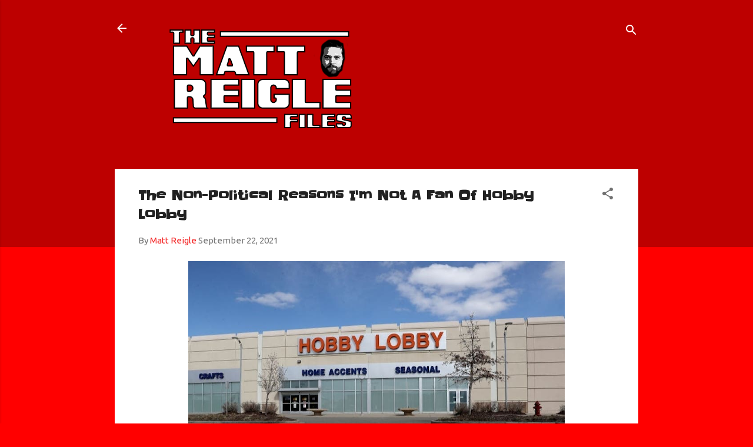

--- FILE ---
content_type: text/html; charset=UTF-8
request_url: https://www.themattreiglefiles.com/2021/09/the-non-political-reasons-im-not-fan-of.html
body_size: 32900
content:
<!DOCTYPE html>
<html dir='ltr' xmlns='http://www.w3.org/1999/xhtml' xmlns:b='http://www.google.com/2005/gml/b' xmlns:data='http://www.google.com/2005/gml/data' xmlns:expr='http://www.google.com/2005/gml/expr'>
<head>
<meta content='The Matt Reigle Files' name='og:site_name '/><meta content='The Non-Political Reasons I&#39;m Not A Fan Of Hobby Lobby' property='og:title'/>
<meta content='Matt&#39;s not a fan of Hobby Lobby, but it&#39;s not for the reasons you may think.' property='og:description'/>
<meta content='https://blogger.googleusercontent.com/img/b/R29vZ2xl/AVvXsEgG7vWVYHKhMYIT02JPGAIQtNG4qSBpuN2ryUUiEh-BJ2h3Q6i-Ftok4TcpF17WgRkUC1iZiKT6fA7kfT7cNLirkQ01dpecPbZM2ZEoz980eZNznMlSgCgsZBP0wrsL82DBPuMKm1wSjcZV/w1200-h630-p-k-no-nu/image.png' property='og:image'/>
<!-- Open Graph Tags Generator for Blogger: https://bit.ly/30tJixf -->
<meta content='width=device-width, initial-scale=1' name='viewport'/>
<title>The Non-Political Reasons I&#39;m Not A Fan Of Hobby Lobby</title>
<meta content='text/html; charset=UTF-8' http-equiv='Content-Type'/>
<!-- Chrome, Firefox OS and Opera -->
<meta content='#ff0000' name='theme-color'/>
<!-- Windows Phone -->
<meta content='#ff0000' name='msapplication-navbutton-color'/>
<meta content='blogger' name='generator'/>
<link href='https://www.themattreiglefiles.com/favicon.ico' rel='icon' type='image/x-icon'/>
<link href='http://www.themattreiglefiles.com/2021/09/the-non-political-reasons-im-not-fan-of.html' rel='canonical'/>
<link rel="alternate" type="application/atom+xml" title="The Matt Reigle Files - Atom" href="https://www.themattreiglefiles.com/feeds/posts/default" />
<link rel="alternate" type="application/rss+xml" title="The Matt Reigle Files - RSS" href="https://www.themattreiglefiles.com/feeds/posts/default?alt=rss" />
<link rel="service.post" type="application/atom+xml" title="The Matt Reigle Files - Atom" href="https://www.blogger.com/feeds/8554335943456179905/posts/default" />

<link rel="alternate" type="application/atom+xml" title="The Matt Reigle Files - Atom" href="https://www.themattreiglefiles.com/feeds/4994035072530803011/comments/default" />
<!--Can't find substitution for tag [blog.ieCssRetrofitLinks]-->
<link href='https://blogger.googleusercontent.com/img/b/R29vZ2xl/AVvXsEgG7vWVYHKhMYIT02JPGAIQtNG4qSBpuN2ryUUiEh-BJ2h3Q6i-Ftok4TcpF17WgRkUC1iZiKT6fA7kfT7cNLirkQ01dpecPbZM2ZEoz980eZNznMlSgCgsZBP0wrsL82DBPuMKm1wSjcZV/w640-h480/image.png' rel='image_src'/>
<meta content='Matt&#39;s not a fan of Hobby Lobby, but it&#39;s not for the reasons you may think.' name='description'/>
<meta content='http://www.themattreiglefiles.com/2021/09/the-non-political-reasons-im-not-fan-of.html' property='og:url'/>
<meta content='The Non-Political Reasons I&#39;m Not A Fan Of Hobby Lobby' property='og:title'/>
<meta content='Matt&#39;s not a fan of Hobby Lobby, but it&#39;s not for the reasons you may think.' property='og:description'/>
<meta content='https://blogger.googleusercontent.com/img/b/R29vZ2xl/AVvXsEgG7vWVYHKhMYIT02JPGAIQtNG4qSBpuN2ryUUiEh-BJ2h3Q6i-Ftok4TcpF17WgRkUC1iZiKT6fA7kfT7cNLirkQ01dpecPbZM2ZEoz980eZNznMlSgCgsZBP0wrsL82DBPuMKm1wSjcZV/w1200-h630-p-k-no-nu/image.png' property='og:image'/>
<style type='text/css'>@font-face{font-family:'Damion';font-style:normal;font-weight:400;font-display:swap;src:url(//fonts.gstatic.com/s/damion/v15/hv-XlzJ3KEUe_YZkZGw2EzJwV9J-.woff2)format('woff2');unicode-range:U+0100-02BA,U+02BD-02C5,U+02C7-02CC,U+02CE-02D7,U+02DD-02FF,U+0304,U+0308,U+0329,U+1D00-1DBF,U+1E00-1E9F,U+1EF2-1EFF,U+2020,U+20A0-20AB,U+20AD-20C0,U+2113,U+2C60-2C7F,U+A720-A7FF;}@font-face{font-family:'Damion';font-style:normal;font-weight:400;font-display:swap;src:url(//fonts.gstatic.com/s/damion/v15/hv-XlzJ3KEUe_YZkamw2EzJwVw.woff2)format('woff2');unicode-range:U+0000-00FF,U+0131,U+0152-0153,U+02BB-02BC,U+02C6,U+02DA,U+02DC,U+0304,U+0308,U+0329,U+2000-206F,U+20AC,U+2122,U+2191,U+2193,U+2212,U+2215,U+FEFF,U+FFFD;}@font-face{font-family:'Paytone One';font-style:normal;font-weight:400;font-display:swap;src:url(//fonts.gstatic.com/s/paytoneone/v25/0nksC9P7MfYHj2oFtYm2ChTigPvfiwq-FQc.woff2)format('woff2');unicode-range:U+0102-0103,U+0110-0111,U+0128-0129,U+0168-0169,U+01A0-01A1,U+01AF-01B0,U+0300-0301,U+0303-0304,U+0308-0309,U+0323,U+0329,U+1EA0-1EF9,U+20AB;}@font-face{font-family:'Paytone One';font-style:normal;font-weight:400;font-display:swap;src:url(//fonts.gstatic.com/s/paytoneone/v25/0nksC9P7MfYHj2oFtYm2ChTjgPvfiwq-FQc.woff2)format('woff2');unicode-range:U+0100-02BA,U+02BD-02C5,U+02C7-02CC,U+02CE-02D7,U+02DD-02FF,U+0304,U+0308,U+0329,U+1D00-1DBF,U+1E00-1E9F,U+1EF2-1EFF,U+2020,U+20A0-20AB,U+20AD-20C0,U+2113,U+2C60-2C7F,U+A720-A7FF;}@font-face{font-family:'Paytone One';font-style:normal;font-weight:400;font-display:swap;src:url(//fonts.gstatic.com/s/paytoneone/v25/0nksC9P7MfYHj2oFtYm2ChTtgPvfiwq-.woff2)format('woff2');unicode-range:U+0000-00FF,U+0131,U+0152-0153,U+02BB-02BC,U+02C6,U+02DA,U+02DC,U+0304,U+0308,U+0329,U+2000-206F,U+20AC,U+2122,U+2191,U+2193,U+2212,U+2215,U+FEFF,U+FFFD;}@font-face{font-family:'Playfair Display';font-style:normal;font-weight:900;font-display:swap;src:url(//fonts.gstatic.com/s/playfairdisplay/v40/nuFvD-vYSZviVYUb_rj3ij__anPXJzDwcbmjWBN2PKfsunDTbtPK-F2qC0usEw.woff2)format('woff2');unicode-range:U+0301,U+0400-045F,U+0490-0491,U+04B0-04B1,U+2116;}@font-face{font-family:'Playfair Display';font-style:normal;font-weight:900;font-display:swap;src:url(//fonts.gstatic.com/s/playfairdisplay/v40/nuFvD-vYSZviVYUb_rj3ij__anPXJzDwcbmjWBN2PKfsunDYbtPK-F2qC0usEw.woff2)format('woff2');unicode-range:U+0102-0103,U+0110-0111,U+0128-0129,U+0168-0169,U+01A0-01A1,U+01AF-01B0,U+0300-0301,U+0303-0304,U+0308-0309,U+0323,U+0329,U+1EA0-1EF9,U+20AB;}@font-face{font-family:'Playfair Display';font-style:normal;font-weight:900;font-display:swap;src:url(//fonts.gstatic.com/s/playfairdisplay/v40/nuFvD-vYSZviVYUb_rj3ij__anPXJzDwcbmjWBN2PKfsunDZbtPK-F2qC0usEw.woff2)format('woff2');unicode-range:U+0100-02BA,U+02BD-02C5,U+02C7-02CC,U+02CE-02D7,U+02DD-02FF,U+0304,U+0308,U+0329,U+1D00-1DBF,U+1E00-1E9F,U+1EF2-1EFF,U+2020,U+20A0-20AB,U+20AD-20C0,U+2113,U+2C60-2C7F,U+A720-A7FF;}@font-face{font-family:'Playfair Display';font-style:normal;font-weight:900;font-display:swap;src:url(//fonts.gstatic.com/s/playfairdisplay/v40/nuFvD-vYSZviVYUb_rj3ij__anPXJzDwcbmjWBN2PKfsunDXbtPK-F2qC0s.woff2)format('woff2');unicode-range:U+0000-00FF,U+0131,U+0152-0153,U+02BB-02BC,U+02C6,U+02DA,U+02DC,U+0304,U+0308,U+0329,U+2000-206F,U+20AC,U+2122,U+2191,U+2193,U+2212,U+2215,U+FEFF,U+FFFD;}@font-face{font-family:'Roboto';font-style:italic;font-weight:300;font-stretch:100%;font-display:swap;src:url(//fonts.gstatic.com/s/roboto/v50/KFOKCnqEu92Fr1Mu53ZEC9_Vu3r1gIhOszmOClHrs6ljXfMMLt_QuAX-k3Yi128m0kN2.woff2)format('woff2');unicode-range:U+0460-052F,U+1C80-1C8A,U+20B4,U+2DE0-2DFF,U+A640-A69F,U+FE2E-FE2F;}@font-face{font-family:'Roboto';font-style:italic;font-weight:300;font-stretch:100%;font-display:swap;src:url(//fonts.gstatic.com/s/roboto/v50/KFOKCnqEu92Fr1Mu53ZEC9_Vu3r1gIhOszmOClHrs6ljXfMMLt_QuAz-k3Yi128m0kN2.woff2)format('woff2');unicode-range:U+0301,U+0400-045F,U+0490-0491,U+04B0-04B1,U+2116;}@font-face{font-family:'Roboto';font-style:italic;font-weight:300;font-stretch:100%;font-display:swap;src:url(//fonts.gstatic.com/s/roboto/v50/KFOKCnqEu92Fr1Mu53ZEC9_Vu3r1gIhOszmOClHrs6ljXfMMLt_QuAT-k3Yi128m0kN2.woff2)format('woff2');unicode-range:U+1F00-1FFF;}@font-face{font-family:'Roboto';font-style:italic;font-weight:300;font-stretch:100%;font-display:swap;src:url(//fonts.gstatic.com/s/roboto/v50/KFOKCnqEu92Fr1Mu53ZEC9_Vu3r1gIhOszmOClHrs6ljXfMMLt_QuAv-k3Yi128m0kN2.woff2)format('woff2');unicode-range:U+0370-0377,U+037A-037F,U+0384-038A,U+038C,U+038E-03A1,U+03A3-03FF;}@font-face{font-family:'Roboto';font-style:italic;font-weight:300;font-stretch:100%;font-display:swap;src:url(//fonts.gstatic.com/s/roboto/v50/KFOKCnqEu92Fr1Mu53ZEC9_Vu3r1gIhOszmOClHrs6ljXfMMLt_QuHT-k3Yi128m0kN2.woff2)format('woff2');unicode-range:U+0302-0303,U+0305,U+0307-0308,U+0310,U+0312,U+0315,U+031A,U+0326-0327,U+032C,U+032F-0330,U+0332-0333,U+0338,U+033A,U+0346,U+034D,U+0391-03A1,U+03A3-03A9,U+03B1-03C9,U+03D1,U+03D5-03D6,U+03F0-03F1,U+03F4-03F5,U+2016-2017,U+2034-2038,U+203C,U+2040,U+2043,U+2047,U+2050,U+2057,U+205F,U+2070-2071,U+2074-208E,U+2090-209C,U+20D0-20DC,U+20E1,U+20E5-20EF,U+2100-2112,U+2114-2115,U+2117-2121,U+2123-214F,U+2190,U+2192,U+2194-21AE,U+21B0-21E5,U+21F1-21F2,U+21F4-2211,U+2213-2214,U+2216-22FF,U+2308-230B,U+2310,U+2319,U+231C-2321,U+2336-237A,U+237C,U+2395,U+239B-23B7,U+23D0,U+23DC-23E1,U+2474-2475,U+25AF,U+25B3,U+25B7,U+25BD,U+25C1,U+25CA,U+25CC,U+25FB,U+266D-266F,U+27C0-27FF,U+2900-2AFF,U+2B0E-2B11,U+2B30-2B4C,U+2BFE,U+3030,U+FF5B,U+FF5D,U+1D400-1D7FF,U+1EE00-1EEFF;}@font-face{font-family:'Roboto';font-style:italic;font-weight:300;font-stretch:100%;font-display:swap;src:url(//fonts.gstatic.com/s/roboto/v50/KFOKCnqEu92Fr1Mu53ZEC9_Vu3r1gIhOszmOClHrs6ljXfMMLt_QuGb-k3Yi128m0kN2.woff2)format('woff2');unicode-range:U+0001-000C,U+000E-001F,U+007F-009F,U+20DD-20E0,U+20E2-20E4,U+2150-218F,U+2190,U+2192,U+2194-2199,U+21AF,U+21E6-21F0,U+21F3,U+2218-2219,U+2299,U+22C4-22C6,U+2300-243F,U+2440-244A,U+2460-24FF,U+25A0-27BF,U+2800-28FF,U+2921-2922,U+2981,U+29BF,U+29EB,U+2B00-2BFF,U+4DC0-4DFF,U+FFF9-FFFB,U+10140-1018E,U+10190-1019C,U+101A0,U+101D0-101FD,U+102E0-102FB,U+10E60-10E7E,U+1D2C0-1D2D3,U+1D2E0-1D37F,U+1F000-1F0FF,U+1F100-1F1AD,U+1F1E6-1F1FF,U+1F30D-1F30F,U+1F315,U+1F31C,U+1F31E,U+1F320-1F32C,U+1F336,U+1F378,U+1F37D,U+1F382,U+1F393-1F39F,U+1F3A7-1F3A8,U+1F3AC-1F3AF,U+1F3C2,U+1F3C4-1F3C6,U+1F3CA-1F3CE,U+1F3D4-1F3E0,U+1F3ED,U+1F3F1-1F3F3,U+1F3F5-1F3F7,U+1F408,U+1F415,U+1F41F,U+1F426,U+1F43F,U+1F441-1F442,U+1F444,U+1F446-1F449,U+1F44C-1F44E,U+1F453,U+1F46A,U+1F47D,U+1F4A3,U+1F4B0,U+1F4B3,U+1F4B9,U+1F4BB,U+1F4BF,U+1F4C8-1F4CB,U+1F4D6,U+1F4DA,U+1F4DF,U+1F4E3-1F4E6,U+1F4EA-1F4ED,U+1F4F7,U+1F4F9-1F4FB,U+1F4FD-1F4FE,U+1F503,U+1F507-1F50B,U+1F50D,U+1F512-1F513,U+1F53E-1F54A,U+1F54F-1F5FA,U+1F610,U+1F650-1F67F,U+1F687,U+1F68D,U+1F691,U+1F694,U+1F698,U+1F6AD,U+1F6B2,U+1F6B9-1F6BA,U+1F6BC,U+1F6C6-1F6CF,U+1F6D3-1F6D7,U+1F6E0-1F6EA,U+1F6F0-1F6F3,U+1F6F7-1F6FC,U+1F700-1F7FF,U+1F800-1F80B,U+1F810-1F847,U+1F850-1F859,U+1F860-1F887,U+1F890-1F8AD,U+1F8B0-1F8BB,U+1F8C0-1F8C1,U+1F900-1F90B,U+1F93B,U+1F946,U+1F984,U+1F996,U+1F9E9,U+1FA00-1FA6F,U+1FA70-1FA7C,U+1FA80-1FA89,U+1FA8F-1FAC6,U+1FACE-1FADC,U+1FADF-1FAE9,U+1FAF0-1FAF8,U+1FB00-1FBFF;}@font-face{font-family:'Roboto';font-style:italic;font-weight:300;font-stretch:100%;font-display:swap;src:url(//fonts.gstatic.com/s/roboto/v50/KFOKCnqEu92Fr1Mu53ZEC9_Vu3r1gIhOszmOClHrs6ljXfMMLt_QuAf-k3Yi128m0kN2.woff2)format('woff2');unicode-range:U+0102-0103,U+0110-0111,U+0128-0129,U+0168-0169,U+01A0-01A1,U+01AF-01B0,U+0300-0301,U+0303-0304,U+0308-0309,U+0323,U+0329,U+1EA0-1EF9,U+20AB;}@font-face{font-family:'Roboto';font-style:italic;font-weight:300;font-stretch:100%;font-display:swap;src:url(//fonts.gstatic.com/s/roboto/v50/KFOKCnqEu92Fr1Mu53ZEC9_Vu3r1gIhOszmOClHrs6ljXfMMLt_QuAb-k3Yi128m0kN2.woff2)format('woff2');unicode-range:U+0100-02BA,U+02BD-02C5,U+02C7-02CC,U+02CE-02D7,U+02DD-02FF,U+0304,U+0308,U+0329,U+1D00-1DBF,U+1E00-1E9F,U+1EF2-1EFF,U+2020,U+20A0-20AB,U+20AD-20C0,U+2113,U+2C60-2C7F,U+A720-A7FF;}@font-face{font-family:'Roboto';font-style:italic;font-weight:300;font-stretch:100%;font-display:swap;src:url(//fonts.gstatic.com/s/roboto/v50/KFOKCnqEu92Fr1Mu53ZEC9_Vu3r1gIhOszmOClHrs6ljXfMMLt_QuAj-k3Yi128m0g.woff2)format('woff2');unicode-range:U+0000-00FF,U+0131,U+0152-0153,U+02BB-02BC,U+02C6,U+02DA,U+02DC,U+0304,U+0308,U+0329,U+2000-206F,U+20AC,U+2122,U+2191,U+2193,U+2212,U+2215,U+FEFF,U+FFFD;}@font-face{font-family:'Roboto';font-style:normal;font-weight:400;font-stretch:100%;font-display:swap;src:url(//fonts.gstatic.com/s/roboto/v50/KFO7CnqEu92Fr1ME7kSn66aGLdTylUAMa3GUBHMdazTgWw.woff2)format('woff2');unicode-range:U+0460-052F,U+1C80-1C8A,U+20B4,U+2DE0-2DFF,U+A640-A69F,U+FE2E-FE2F;}@font-face{font-family:'Roboto';font-style:normal;font-weight:400;font-stretch:100%;font-display:swap;src:url(//fonts.gstatic.com/s/roboto/v50/KFO7CnqEu92Fr1ME7kSn66aGLdTylUAMa3iUBHMdazTgWw.woff2)format('woff2');unicode-range:U+0301,U+0400-045F,U+0490-0491,U+04B0-04B1,U+2116;}@font-face{font-family:'Roboto';font-style:normal;font-weight:400;font-stretch:100%;font-display:swap;src:url(//fonts.gstatic.com/s/roboto/v50/KFO7CnqEu92Fr1ME7kSn66aGLdTylUAMa3CUBHMdazTgWw.woff2)format('woff2');unicode-range:U+1F00-1FFF;}@font-face{font-family:'Roboto';font-style:normal;font-weight:400;font-stretch:100%;font-display:swap;src:url(//fonts.gstatic.com/s/roboto/v50/KFO7CnqEu92Fr1ME7kSn66aGLdTylUAMa3-UBHMdazTgWw.woff2)format('woff2');unicode-range:U+0370-0377,U+037A-037F,U+0384-038A,U+038C,U+038E-03A1,U+03A3-03FF;}@font-face{font-family:'Roboto';font-style:normal;font-weight:400;font-stretch:100%;font-display:swap;src:url(//fonts.gstatic.com/s/roboto/v50/KFO7CnqEu92Fr1ME7kSn66aGLdTylUAMawCUBHMdazTgWw.woff2)format('woff2');unicode-range:U+0302-0303,U+0305,U+0307-0308,U+0310,U+0312,U+0315,U+031A,U+0326-0327,U+032C,U+032F-0330,U+0332-0333,U+0338,U+033A,U+0346,U+034D,U+0391-03A1,U+03A3-03A9,U+03B1-03C9,U+03D1,U+03D5-03D6,U+03F0-03F1,U+03F4-03F5,U+2016-2017,U+2034-2038,U+203C,U+2040,U+2043,U+2047,U+2050,U+2057,U+205F,U+2070-2071,U+2074-208E,U+2090-209C,U+20D0-20DC,U+20E1,U+20E5-20EF,U+2100-2112,U+2114-2115,U+2117-2121,U+2123-214F,U+2190,U+2192,U+2194-21AE,U+21B0-21E5,U+21F1-21F2,U+21F4-2211,U+2213-2214,U+2216-22FF,U+2308-230B,U+2310,U+2319,U+231C-2321,U+2336-237A,U+237C,U+2395,U+239B-23B7,U+23D0,U+23DC-23E1,U+2474-2475,U+25AF,U+25B3,U+25B7,U+25BD,U+25C1,U+25CA,U+25CC,U+25FB,U+266D-266F,U+27C0-27FF,U+2900-2AFF,U+2B0E-2B11,U+2B30-2B4C,U+2BFE,U+3030,U+FF5B,U+FF5D,U+1D400-1D7FF,U+1EE00-1EEFF;}@font-face{font-family:'Roboto';font-style:normal;font-weight:400;font-stretch:100%;font-display:swap;src:url(//fonts.gstatic.com/s/roboto/v50/KFO7CnqEu92Fr1ME7kSn66aGLdTylUAMaxKUBHMdazTgWw.woff2)format('woff2');unicode-range:U+0001-000C,U+000E-001F,U+007F-009F,U+20DD-20E0,U+20E2-20E4,U+2150-218F,U+2190,U+2192,U+2194-2199,U+21AF,U+21E6-21F0,U+21F3,U+2218-2219,U+2299,U+22C4-22C6,U+2300-243F,U+2440-244A,U+2460-24FF,U+25A0-27BF,U+2800-28FF,U+2921-2922,U+2981,U+29BF,U+29EB,U+2B00-2BFF,U+4DC0-4DFF,U+FFF9-FFFB,U+10140-1018E,U+10190-1019C,U+101A0,U+101D0-101FD,U+102E0-102FB,U+10E60-10E7E,U+1D2C0-1D2D3,U+1D2E0-1D37F,U+1F000-1F0FF,U+1F100-1F1AD,U+1F1E6-1F1FF,U+1F30D-1F30F,U+1F315,U+1F31C,U+1F31E,U+1F320-1F32C,U+1F336,U+1F378,U+1F37D,U+1F382,U+1F393-1F39F,U+1F3A7-1F3A8,U+1F3AC-1F3AF,U+1F3C2,U+1F3C4-1F3C6,U+1F3CA-1F3CE,U+1F3D4-1F3E0,U+1F3ED,U+1F3F1-1F3F3,U+1F3F5-1F3F7,U+1F408,U+1F415,U+1F41F,U+1F426,U+1F43F,U+1F441-1F442,U+1F444,U+1F446-1F449,U+1F44C-1F44E,U+1F453,U+1F46A,U+1F47D,U+1F4A3,U+1F4B0,U+1F4B3,U+1F4B9,U+1F4BB,U+1F4BF,U+1F4C8-1F4CB,U+1F4D6,U+1F4DA,U+1F4DF,U+1F4E3-1F4E6,U+1F4EA-1F4ED,U+1F4F7,U+1F4F9-1F4FB,U+1F4FD-1F4FE,U+1F503,U+1F507-1F50B,U+1F50D,U+1F512-1F513,U+1F53E-1F54A,U+1F54F-1F5FA,U+1F610,U+1F650-1F67F,U+1F687,U+1F68D,U+1F691,U+1F694,U+1F698,U+1F6AD,U+1F6B2,U+1F6B9-1F6BA,U+1F6BC,U+1F6C6-1F6CF,U+1F6D3-1F6D7,U+1F6E0-1F6EA,U+1F6F0-1F6F3,U+1F6F7-1F6FC,U+1F700-1F7FF,U+1F800-1F80B,U+1F810-1F847,U+1F850-1F859,U+1F860-1F887,U+1F890-1F8AD,U+1F8B0-1F8BB,U+1F8C0-1F8C1,U+1F900-1F90B,U+1F93B,U+1F946,U+1F984,U+1F996,U+1F9E9,U+1FA00-1FA6F,U+1FA70-1FA7C,U+1FA80-1FA89,U+1FA8F-1FAC6,U+1FACE-1FADC,U+1FADF-1FAE9,U+1FAF0-1FAF8,U+1FB00-1FBFF;}@font-face{font-family:'Roboto';font-style:normal;font-weight:400;font-stretch:100%;font-display:swap;src:url(//fonts.gstatic.com/s/roboto/v50/KFO7CnqEu92Fr1ME7kSn66aGLdTylUAMa3OUBHMdazTgWw.woff2)format('woff2');unicode-range:U+0102-0103,U+0110-0111,U+0128-0129,U+0168-0169,U+01A0-01A1,U+01AF-01B0,U+0300-0301,U+0303-0304,U+0308-0309,U+0323,U+0329,U+1EA0-1EF9,U+20AB;}@font-face{font-family:'Roboto';font-style:normal;font-weight:400;font-stretch:100%;font-display:swap;src:url(//fonts.gstatic.com/s/roboto/v50/KFO7CnqEu92Fr1ME7kSn66aGLdTylUAMa3KUBHMdazTgWw.woff2)format('woff2');unicode-range:U+0100-02BA,U+02BD-02C5,U+02C7-02CC,U+02CE-02D7,U+02DD-02FF,U+0304,U+0308,U+0329,U+1D00-1DBF,U+1E00-1E9F,U+1EF2-1EFF,U+2020,U+20A0-20AB,U+20AD-20C0,U+2113,U+2C60-2C7F,U+A720-A7FF;}@font-face{font-family:'Roboto';font-style:normal;font-weight:400;font-stretch:100%;font-display:swap;src:url(//fonts.gstatic.com/s/roboto/v50/KFO7CnqEu92Fr1ME7kSn66aGLdTylUAMa3yUBHMdazQ.woff2)format('woff2');unicode-range:U+0000-00FF,U+0131,U+0152-0153,U+02BB-02BC,U+02C6,U+02DA,U+02DC,U+0304,U+0308,U+0329,U+2000-206F,U+20AC,U+2122,U+2191,U+2193,U+2212,U+2215,U+FEFF,U+FFFD;}@font-face{font-family:'Roboto';font-style:normal;font-weight:700;font-stretch:100%;font-display:swap;src:url(//fonts.gstatic.com/s/roboto/v50/KFO7CnqEu92Fr1ME7kSn66aGLdTylUAMa3GUBHMdazTgWw.woff2)format('woff2');unicode-range:U+0460-052F,U+1C80-1C8A,U+20B4,U+2DE0-2DFF,U+A640-A69F,U+FE2E-FE2F;}@font-face{font-family:'Roboto';font-style:normal;font-weight:700;font-stretch:100%;font-display:swap;src:url(//fonts.gstatic.com/s/roboto/v50/KFO7CnqEu92Fr1ME7kSn66aGLdTylUAMa3iUBHMdazTgWw.woff2)format('woff2');unicode-range:U+0301,U+0400-045F,U+0490-0491,U+04B0-04B1,U+2116;}@font-face{font-family:'Roboto';font-style:normal;font-weight:700;font-stretch:100%;font-display:swap;src:url(//fonts.gstatic.com/s/roboto/v50/KFO7CnqEu92Fr1ME7kSn66aGLdTylUAMa3CUBHMdazTgWw.woff2)format('woff2');unicode-range:U+1F00-1FFF;}@font-face{font-family:'Roboto';font-style:normal;font-weight:700;font-stretch:100%;font-display:swap;src:url(//fonts.gstatic.com/s/roboto/v50/KFO7CnqEu92Fr1ME7kSn66aGLdTylUAMa3-UBHMdazTgWw.woff2)format('woff2');unicode-range:U+0370-0377,U+037A-037F,U+0384-038A,U+038C,U+038E-03A1,U+03A3-03FF;}@font-face{font-family:'Roboto';font-style:normal;font-weight:700;font-stretch:100%;font-display:swap;src:url(//fonts.gstatic.com/s/roboto/v50/KFO7CnqEu92Fr1ME7kSn66aGLdTylUAMawCUBHMdazTgWw.woff2)format('woff2');unicode-range:U+0302-0303,U+0305,U+0307-0308,U+0310,U+0312,U+0315,U+031A,U+0326-0327,U+032C,U+032F-0330,U+0332-0333,U+0338,U+033A,U+0346,U+034D,U+0391-03A1,U+03A3-03A9,U+03B1-03C9,U+03D1,U+03D5-03D6,U+03F0-03F1,U+03F4-03F5,U+2016-2017,U+2034-2038,U+203C,U+2040,U+2043,U+2047,U+2050,U+2057,U+205F,U+2070-2071,U+2074-208E,U+2090-209C,U+20D0-20DC,U+20E1,U+20E5-20EF,U+2100-2112,U+2114-2115,U+2117-2121,U+2123-214F,U+2190,U+2192,U+2194-21AE,U+21B0-21E5,U+21F1-21F2,U+21F4-2211,U+2213-2214,U+2216-22FF,U+2308-230B,U+2310,U+2319,U+231C-2321,U+2336-237A,U+237C,U+2395,U+239B-23B7,U+23D0,U+23DC-23E1,U+2474-2475,U+25AF,U+25B3,U+25B7,U+25BD,U+25C1,U+25CA,U+25CC,U+25FB,U+266D-266F,U+27C0-27FF,U+2900-2AFF,U+2B0E-2B11,U+2B30-2B4C,U+2BFE,U+3030,U+FF5B,U+FF5D,U+1D400-1D7FF,U+1EE00-1EEFF;}@font-face{font-family:'Roboto';font-style:normal;font-weight:700;font-stretch:100%;font-display:swap;src:url(//fonts.gstatic.com/s/roboto/v50/KFO7CnqEu92Fr1ME7kSn66aGLdTylUAMaxKUBHMdazTgWw.woff2)format('woff2');unicode-range:U+0001-000C,U+000E-001F,U+007F-009F,U+20DD-20E0,U+20E2-20E4,U+2150-218F,U+2190,U+2192,U+2194-2199,U+21AF,U+21E6-21F0,U+21F3,U+2218-2219,U+2299,U+22C4-22C6,U+2300-243F,U+2440-244A,U+2460-24FF,U+25A0-27BF,U+2800-28FF,U+2921-2922,U+2981,U+29BF,U+29EB,U+2B00-2BFF,U+4DC0-4DFF,U+FFF9-FFFB,U+10140-1018E,U+10190-1019C,U+101A0,U+101D0-101FD,U+102E0-102FB,U+10E60-10E7E,U+1D2C0-1D2D3,U+1D2E0-1D37F,U+1F000-1F0FF,U+1F100-1F1AD,U+1F1E6-1F1FF,U+1F30D-1F30F,U+1F315,U+1F31C,U+1F31E,U+1F320-1F32C,U+1F336,U+1F378,U+1F37D,U+1F382,U+1F393-1F39F,U+1F3A7-1F3A8,U+1F3AC-1F3AF,U+1F3C2,U+1F3C4-1F3C6,U+1F3CA-1F3CE,U+1F3D4-1F3E0,U+1F3ED,U+1F3F1-1F3F3,U+1F3F5-1F3F7,U+1F408,U+1F415,U+1F41F,U+1F426,U+1F43F,U+1F441-1F442,U+1F444,U+1F446-1F449,U+1F44C-1F44E,U+1F453,U+1F46A,U+1F47D,U+1F4A3,U+1F4B0,U+1F4B3,U+1F4B9,U+1F4BB,U+1F4BF,U+1F4C8-1F4CB,U+1F4D6,U+1F4DA,U+1F4DF,U+1F4E3-1F4E6,U+1F4EA-1F4ED,U+1F4F7,U+1F4F9-1F4FB,U+1F4FD-1F4FE,U+1F503,U+1F507-1F50B,U+1F50D,U+1F512-1F513,U+1F53E-1F54A,U+1F54F-1F5FA,U+1F610,U+1F650-1F67F,U+1F687,U+1F68D,U+1F691,U+1F694,U+1F698,U+1F6AD,U+1F6B2,U+1F6B9-1F6BA,U+1F6BC,U+1F6C6-1F6CF,U+1F6D3-1F6D7,U+1F6E0-1F6EA,U+1F6F0-1F6F3,U+1F6F7-1F6FC,U+1F700-1F7FF,U+1F800-1F80B,U+1F810-1F847,U+1F850-1F859,U+1F860-1F887,U+1F890-1F8AD,U+1F8B0-1F8BB,U+1F8C0-1F8C1,U+1F900-1F90B,U+1F93B,U+1F946,U+1F984,U+1F996,U+1F9E9,U+1FA00-1FA6F,U+1FA70-1FA7C,U+1FA80-1FA89,U+1FA8F-1FAC6,U+1FACE-1FADC,U+1FADF-1FAE9,U+1FAF0-1FAF8,U+1FB00-1FBFF;}@font-face{font-family:'Roboto';font-style:normal;font-weight:700;font-stretch:100%;font-display:swap;src:url(//fonts.gstatic.com/s/roboto/v50/KFO7CnqEu92Fr1ME7kSn66aGLdTylUAMa3OUBHMdazTgWw.woff2)format('woff2');unicode-range:U+0102-0103,U+0110-0111,U+0128-0129,U+0168-0169,U+01A0-01A1,U+01AF-01B0,U+0300-0301,U+0303-0304,U+0308-0309,U+0323,U+0329,U+1EA0-1EF9,U+20AB;}@font-face{font-family:'Roboto';font-style:normal;font-weight:700;font-stretch:100%;font-display:swap;src:url(//fonts.gstatic.com/s/roboto/v50/KFO7CnqEu92Fr1ME7kSn66aGLdTylUAMa3KUBHMdazTgWw.woff2)format('woff2');unicode-range:U+0100-02BA,U+02BD-02C5,U+02C7-02CC,U+02CE-02D7,U+02DD-02FF,U+0304,U+0308,U+0329,U+1D00-1DBF,U+1E00-1E9F,U+1EF2-1EFF,U+2020,U+20A0-20AB,U+20AD-20C0,U+2113,U+2C60-2C7F,U+A720-A7FF;}@font-face{font-family:'Roboto';font-style:normal;font-weight:700;font-stretch:100%;font-display:swap;src:url(//fonts.gstatic.com/s/roboto/v50/KFO7CnqEu92Fr1ME7kSn66aGLdTylUAMa3yUBHMdazQ.woff2)format('woff2');unicode-range:U+0000-00FF,U+0131,U+0152-0153,U+02BB-02BC,U+02C6,U+02DA,U+02DC,U+0304,U+0308,U+0329,U+2000-206F,U+20AC,U+2122,U+2191,U+2193,U+2212,U+2215,U+FEFF,U+FFFD;}@font-face{font-family:'Rock Salt';font-style:normal;font-weight:400;font-display:swap;src:url(//fonts.gstatic.com/s/rocksalt/v24/MwQ0bhv11fWD6QsAVOZrt0M6p7NGrQ.woff2)format('woff2');unicode-range:U+0000-00FF,U+0131,U+0152-0153,U+02BB-02BC,U+02C6,U+02DA,U+02DC,U+0304,U+0308,U+0329,U+2000-206F,U+20AC,U+2122,U+2191,U+2193,U+2212,U+2215,U+FEFF,U+FFFD;}@font-face{font-family:'Slackey';font-style:normal;font-weight:400;font-display:swap;src:url(//fonts.gstatic.com/s/slackey/v29/N0bV2SdQO-5yM0-dGlNQJPTVkdc.woff2)format('woff2');unicode-range:U+0000-00FF,U+0131,U+0152-0153,U+02BB-02BC,U+02C6,U+02DA,U+02DC,U+0304,U+0308,U+0329,U+2000-206F,U+20AC,U+2122,U+2191,U+2193,U+2212,U+2215,U+FEFF,U+FFFD;}@font-face{font-family:'Ubuntu';font-style:normal;font-weight:400;font-display:swap;src:url(//fonts.gstatic.com/s/ubuntu/v21/4iCs6KVjbNBYlgoKcg72nU6AF7xm.woff2)format('woff2');unicode-range:U+0460-052F,U+1C80-1C8A,U+20B4,U+2DE0-2DFF,U+A640-A69F,U+FE2E-FE2F;}@font-face{font-family:'Ubuntu';font-style:normal;font-weight:400;font-display:swap;src:url(//fonts.gstatic.com/s/ubuntu/v21/4iCs6KVjbNBYlgoKew72nU6AF7xm.woff2)format('woff2');unicode-range:U+0301,U+0400-045F,U+0490-0491,U+04B0-04B1,U+2116;}@font-face{font-family:'Ubuntu';font-style:normal;font-weight:400;font-display:swap;src:url(//fonts.gstatic.com/s/ubuntu/v21/4iCs6KVjbNBYlgoKcw72nU6AF7xm.woff2)format('woff2');unicode-range:U+1F00-1FFF;}@font-face{font-family:'Ubuntu';font-style:normal;font-weight:400;font-display:swap;src:url(//fonts.gstatic.com/s/ubuntu/v21/4iCs6KVjbNBYlgoKfA72nU6AF7xm.woff2)format('woff2');unicode-range:U+0370-0377,U+037A-037F,U+0384-038A,U+038C,U+038E-03A1,U+03A3-03FF;}@font-face{font-family:'Ubuntu';font-style:normal;font-weight:400;font-display:swap;src:url(//fonts.gstatic.com/s/ubuntu/v21/4iCs6KVjbNBYlgoKcQ72nU6AF7xm.woff2)format('woff2');unicode-range:U+0100-02BA,U+02BD-02C5,U+02C7-02CC,U+02CE-02D7,U+02DD-02FF,U+0304,U+0308,U+0329,U+1D00-1DBF,U+1E00-1E9F,U+1EF2-1EFF,U+2020,U+20A0-20AB,U+20AD-20C0,U+2113,U+2C60-2C7F,U+A720-A7FF;}@font-face{font-family:'Ubuntu';font-style:normal;font-weight:400;font-display:swap;src:url(//fonts.gstatic.com/s/ubuntu/v21/4iCs6KVjbNBYlgoKfw72nU6AFw.woff2)format('woff2');unicode-range:U+0000-00FF,U+0131,U+0152-0153,U+02BB-02BC,U+02C6,U+02DA,U+02DC,U+0304,U+0308,U+0329,U+2000-206F,U+20AC,U+2122,U+2191,U+2193,U+2212,U+2215,U+FEFF,U+FFFD;}</style>
<style id='page-skin-1' type='text/css'><!--
/*! normalize.css v3.0.1 | MIT License | git.io/normalize */html{font-family:sans-serif;-ms-text-size-adjust:100%;-webkit-text-size-adjust:100%}body{margin:0}article,aside,details,figcaption,figure,footer,header,hgroup,main,nav,section,summary{display:block}audio,canvas,progress,video{display:inline-block;vertical-align:baseline}audio:not([controls]){display:none;height:0}[hidden],template{display:none}a{background:transparent}a:active,a:hover{outline:0}abbr[title]{border-bottom:1px dotted}b,strong{font-weight:bold}dfn{font-style:italic}h1{font-size:2em;margin:.67em 0}mark{background:#ff0;color:#000}small{font-size:80%}sub,sup{font-size:75%;line-height:0;position:relative;vertical-align:baseline}sup{top:-0.5em}sub{bottom:-0.25em}img{border:0}svg:not(:root){overflow:hidden}figure{margin:1em 40px}hr{-moz-box-sizing:content-box;box-sizing:content-box;height:0}pre{overflow:auto}code,kbd,pre,samp{font-family:monospace,monospace;font-size:1em}button,input,optgroup,select,textarea{color:inherit;font:inherit;margin:0}button{overflow:visible}button,select{text-transform:none}button,html input[type="button"],input[type="reset"],input[type="submit"]{-webkit-appearance:button;cursor:pointer}button[disabled],html input[disabled]{cursor:default}button::-moz-focus-inner,input::-moz-focus-inner{border:0;padding:0}input{line-height:normal}input[type="checkbox"],input[type="radio"]{box-sizing:border-box;padding:0}input[type="number"]::-webkit-inner-spin-button,input[type="number"]::-webkit-outer-spin-button{height:auto}input[type="search"]{-webkit-appearance:textfield;-moz-box-sizing:content-box;-webkit-box-sizing:content-box;box-sizing:content-box}input[type="search"]::-webkit-search-cancel-button,input[type="search"]::-webkit-search-decoration{-webkit-appearance:none}fieldset{border:1px solid #c0c0c0;margin:0 2px;padding:.35em .625em .75em}legend{border:0;padding:0}textarea{overflow:auto}optgroup{font-weight:bold}table{border-collapse:collapse;border-spacing:0}td,th{padding:0}
/*!************************************************
* Blogger Template Style
* Name: Contempo
**************************************************/
body{
overflow-wrap:break-word;
word-break:break-word;
word-wrap:break-word
}
.hidden{
display:none
}
.invisible{
visibility:hidden
}
.container::after,.float-container::after{
clear:both;
content:'';
display:table
}
.clearboth{
clear:both
}
#comments .comment .comment-actions,.subscribe-popup .FollowByEmail .follow-by-email-submit,.widget.Profile .profile-link,.widget.Profile .profile-link.visit-profile{
background:0 0;
border:0;
box-shadow:none;
color:#f32121;
cursor:pointer;
font-size:14px;
font-weight:700;
outline:0;
text-decoration:none;
text-transform:uppercase;
width:auto
}
.dim-overlay{
background-color:rgba(0,0,0,.54);
height:100vh;
left:0;
position:fixed;
top:0;
width:100%
}
#sharing-dim-overlay{
background-color:transparent
}
input::-ms-clear{
display:none
}
.blogger-logo,.svg-icon-24.blogger-logo{
fill:#ff9800;
opacity:1
}
.loading-spinner-large{
-webkit-animation:mspin-rotate 1.568s infinite linear;
animation:mspin-rotate 1.568s infinite linear;
height:48px;
overflow:hidden;
position:absolute;
width:48px;
z-index:200
}
.loading-spinner-large>div{
-webkit-animation:mspin-revrot 5332ms infinite steps(4);
animation:mspin-revrot 5332ms infinite steps(4)
}
.loading-spinner-large>div>div{
-webkit-animation:mspin-singlecolor-large-film 1333ms infinite steps(81);
animation:mspin-singlecolor-large-film 1333ms infinite steps(81);
background-size:100%;
height:48px;
width:3888px
}
.mspin-black-large>div>div,.mspin-grey_54-large>div>div{
background-image:url(https://www.blogblog.com/indie/mspin_black_large.svg)
}
.mspin-white-large>div>div{
background-image:url(https://www.blogblog.com/indie/mspin_white_large.svg)
}
.mspin-grey_54-large{
opacity:.54
}
@-webkit-keyframes mspin-singlecolor-large-film{
from{
-webkit-transform:translateX(0);
transform:translateX(0)
}
to{
-webkit-transform:translateX(-3888px);
transform:translateX(-3888px)
}
}
@keyframes mspin-singlecolor-large-film{
from{
-webkit-transform:translateX(0);
transform:translateX(0)
}
to{
-webkit-transform:translateX(-3888px);
transform:translateX(-3888px)
}
}
@-webkit-keyframes mspin-rotate{
from{
-webkit-transform:rotate(0);
transform:rotate(0)
}
to{
-webkit-transform:rotate(360deg);
transform:rotate(360deg)
}
}
@keyframes mspin-rotate{
from{
-webkit-transform:rotate(0);
transform:rotate(0)
}
to{
-webkit-transform:rotate(360deg);
transform:rotate(360deg)
}
}
@-webkit-keyframes mspin-revrot{
from{
-webkit-transform:rotate(0);
transform:rotate(0)
}
to{
-webkit-transform:rotate(-360deg);
transform:rotate(-360deg)
}
}
@keyframes mspin-revrot{
from{
-webkit-transform:rotate(0);
transform:rotate(0)
}
to{
-webkit-transform:rotate(-360deg);
transform:rotate(-360deg)
}
}
.skip-navigation{
background-color:#fff;
box-sizing:border-box;
color:#000;
display:block;
height:0;
left:0;
line-height:50px;
overflow:hidden;
padding-top:0;
position:fixed;
text-align:center;
top:0;
-webkit-transition:box-shadow .3s,height .3s,padding-top .3s;
transition:box-shadow .3s,height .3s,padding-top .3s;
width:100%;
z-index:900
}
.skip-navigation:focus{
box-shadow:0 4px 5px 0 rgba(0,0,0,.14),0 1px 10px 0 rgba(0,0,0,.12),0 2px 4px -1px rgba(0,0,0,.2);
height:50px
}
#main{
outline:0
}
.main-heading{
position:absolute;
clip:rect(1px,1px,1px,1px);
padding:0;
border:0;
height:1px;
width:1px;
overflow:hidden
}
.Attribution{
margin-top:1em;
text-align:center
}
.Attribution .blogger img,.Attribution .blogger svg{
vertical-align:bottom
}
.Attribution .blogger img{
margin-right:.5em
}
.Attribution div{
line-height:24px;
margin-top:.5em
}
.Attribution .copyright,.Attribution .image-attribution{
font-size:.7em;
margin-top:1.5em
}
.BLOG_mobile_video_class{
display:none
}
.bg-photo{
background-attachment:scroll!important
}
body .CSS_LIGHTBOX{
z-index:900
}
.extendable .show-less,.extendable .show-more{
border-color:#f32121;
color:#f32121;
margin-top:8px
}
.extendable .show-less.hidden,.extendable .show-more.hidden{
display:none
}
.inline-ad{
display:none;
max-width:100%;
overflow:hidden
}
.adsbygoogle{
display:block
}
#cookieChoiceInfo{
bottom:0;
top:auto
}
iframe.b-hbp-video{
border:0
}
.post-body img{
max-width:100%
}
.post-body iframe{
max-width:100%
}
.post-body a[imageanchor="1"]{
display:inline-block
}
.byline{
margin-right:1em
}
.byline:last-child{
margin-right:0
}
.link-copied-dialog{
max-width:520px;
outline:0
}
.link-copied-dialog .modal-dialog-buttons{
margin-top:8px
}
.link-copied-dialog .goog-buttonset-default{
background:0 0;
border:0
}
.link-copied-dialog .goog-buttonset-default:focus{
outline:0
}
.paging-control-container{
margin-bottom:16px
}
.paging-control-container .paging-control{
display:inline-block
}
.paging-control-container .comment-range-text::after,.paging-control-container .paging-control{
color:#f32121
}
.paging-control-container .comment-range-text,.paging-control-container .paging-control{
margin-right:8px
}
.paging-control-container .comment-range-text::after,.paging-control-container .paging-control::after{
content:'\00B7';
cursor:default;
padding-left:8px;
pointer-events:none
}
.paging-control-container .comment-range-text:last-child::after,.paging-control-container .paging-control:last-child::after{
content:none
}
.byline.reactions iframe{
height:20px
}
.b-notification{
color:#000;
background-color:#fff;
border-bottom:solid 1px #000;
box-sizing:border-box;
padding:16px 32px;
text-align:center
}
.b-notification.visible{
-webkit-transition:margin-top .3s cubic-bezier(.4,0,.2,1);
transition:margin-top .3s cubic-bezier(.4,0,.2,1)
}
.b-notification.invisible{
position:absolute
}
.b-notification-close{
position:absolute;
right:8px;
top:8px
}
.no-posts-message{
line-height:40px;
text-align:center
}
@media screen and (max-width:800px){
body.item-view .post-body a[imageanchor="1"][style*="float: left;"],body.item-view .post-body a[imageanchor="1"][style*="float: right;"]{
float:none!important;
clear:none!important
}
body.item-view .post-body a[imageanchor="1"] img{
display:block;
height:auto;
margin:0 auto
}
body.item-view .post-body>.separator:first-child>a[imageanchor="1"]:first-child{
margin-top:20px
}
.post-body a[imageanchor]{
display:block
}
body.item-view .post-body a[imageanchor="1"]{
margin-left:0!important;
margin-right:0!important
}
body.item-view .post-body a[imageanchor="1"]+a[imageanchor="1"]{
margin-top:16px
}
}
.item-control{
display:none
}
#comments{
border-top:1px dashed rgba(0,0,0,.54);
margin-top:20px;
padding:20px
}
#comments .comment-thread ol{
margin:0;
padding-left:0;
padding-left:0
}
#comments .comment .comment-replybox-single,#comments .comment-thread .comment-replies{
margin-left:60px
}
#comments .comment-thread .thread-count{
display:none
}
#comments .comment{
list-style-type:none;
padding:0 0 30px;
position:relative
}
#comments .comment .comment{
padding-bottom:8px
}
.comment .avatar-image-container{
position:absolute
}
.comment .avatar-image-container img{
border-radius:50%
}
.avatar-image-container svg,.comment .avatar-image-container .avatar-icon{
border-radius:50%;
border:solid 1px #707070;
box-sizing:border-box;
fill:#707070;
height:35px;
margin:0;
padding:7px;
width:35px
}
.comment .comment-block{
margin-top:10px;
margin-left:60px;
padding-bottom:0
}
#comments .comment-author-header-wrapper{
margin-left:40px
}
#comments .comment .thread-expanded .comment-block{
padding-bottom:20px
}
#comments .comment .comment-header .user,#comments .comment .comment-header .user a{
color:#212121;
font-style:normal;
font-weight:700
}
#comments .comment .comment-actions{
bottom:0;
margin-bottom:15px;
position:absolute
}
#comments .comment .comment-actions>*{
margin-right:8px
}
#comments .comment .comment-header .datetime{
bottom:0;
color:rgba(33,33,33,.54);
display:inline-block;
font-size:13px;
font-style:italic;
margin-left:8px
}
#comments .comment .comment-footer .comment-timestamp a,#comments .comment .comment-header .datetime a{
color:rgba(33,33,33,.54)
}
#comments .comment .comment-content,.comment .comment-body{
margin-top:12px;
word-break:break-word
}
.comment-body{
margin-bottom:12px
}
#comments.embed[data-num-comments="0"]{
border:0;
margin-top:0;
padding-top:0
}
#comments.embed[data-num-comments="0"] #comment-post-message,#comments.embed[data-num-comments="0"] div.comment-form>p,#comments.embed[data-num-comments="0"] p.comment-footer{
display:none
}
#comment-editor-src{
display:none
}
.comments .comments-content .loadmore.loaded{
max-height:0;
opacity:0;
overflow:hidden
}
.extendable .remaining-items{
height:0;
overflow:hidden;
-webkit-transition:height .3s cubic-bezier(.4,0,.2,1);
transition:height .3s cubic-bezier(.4,0,.2,1)
}
.extendable .remaining-items.expanded{
height:auto
}
.svg-icon-24,.svg-icon-24-button{
cursor:pointer;
height:24px;
width:24px;
min-width:24px
}
.touch-icon{
margin:-12px;
padding:12px
}
.touch-icon:active,.touch-icon:focus{
background-color:rgba(153,153,153,.4);
border-radius:50%
}
svg:not(:root).touch-icon{
overflow:visible
}
html[dir=rtl] .rtl-reversible-icon{
-webkit-transform:scaleX(-1);
-ms-transform:scaleX(-1);
transform:scaleX(-1)
}
.svg-icon-24-button,.touch-icon-button{
background:0 0;
border:0;
margin:0;
outline:0;
padding:0
}
.touch-icon-button .touch-icon:active,.touch-icon-button .touch-icon:focus{
background-color:transparent
}
.touch-icon-button:active .touch-icon,.touch-icon-button:focus .touch-icon{
background-color:rgba(153,153,153,.4);
border-radius:50%
}
.Profile .default-avatar-wrapper .avatar-icon{
border-radius:50%;
border:solid 1px #707070;
box-sizing:border-box;
fill:#707070;
margin:0
}
.Profile .individual .default-avatar-wrapper .avatar-icon{
padding:25px
}
.Profile .individual .avatar-icon,.Profile .individual .profile-img{
height:120px;
width:120px
}
.Profile .team .default-avatar-wrapper .avatar-icon{
padding:8px
}
.Profile .team .avatar-icon,.Profile .team .default-avatar-wrapper,.Profile .team .profile-img{
height:40px;
width:40px
}
.snippet-container{
margin:0;
position:relative;
overflow:hidden
}
.snippet-fade{
bottom:0;
box-sizing:border-box;
position:absolute;
width:96px
}
.snippet-fade{
right:0
}
.snippet-fade:after{
content:'\2026'
}
.snippet-fade:after{
float:right
}
.post-bottom{
-webkit-box-align:center;
-webkit-align-items:center;
-ms-flex-align:center;
align-items:center;
display:-webkit-box;
display:-webkit-flex;
display:-ms-flexbox;
display:flex;
-webkit-flex-wrap:wrap;
-ms-flex-wrap:wrap;
flex-wrap:wrap
}
.post-footer{
-webkit-box-flex:1;
-webkit-flex:1 1 auto;
-ms-flex:1 1 auto;
flex:1 1 auto;
-webkit-flex-wrap:wrap;
-ms-flex-wrap:wrap;
flex-wrap:wrap;
-webkit-box-ordinal-group:2;
-webkit-order:1;
-ms-flex-order:1;
order:1
}
.post-footer>*{
-webkit-box-flex:0;
-webkit-flex:0 1 auto;
-ms-flex:0 1 auto;
flex:0 1 auto
}
.post-footer .byline:last-child{
margin-right:1em
}
.jump-link{
-webkit-box-flex:0;
-webkit-flex:0 0 auto;
-ms-flex:0 0 auto;
flex:0 0 auto;
-webkit-box-ordinal-group:3;
-webkit-order:2;
-ms-flex-order:2;
order:2
}
.centered-top-container.sticky{
left:0;
position:fixed;
right:0;
top:0;
width:auto;
z-index:50;
-webkit-transition-property:opacity,-webkit-transform;
transition-property:opacity,-webkit-transform;
transition-property:transform,opacity;
transition-property:transform,opacity,-webkit-transform;
-webkit-transition-duration:.2s;
transition-duration:.2s;
-webkit-transition-timing-function:cubic-bezier(.4,0,.2,1);
transition-timing-function:cubic-bezier(.4,0,.2,1)
}
.centered-top-placeholder{
display:none
}
.collapsed-header .centered-top-placeholder{
display:block
}
.centered-top-container .Header .replaced h1,.centered-top-placeholder .Header .replaced h1{
display:none
}
.centered-top-container.sticky .Header .replaced h1{
display:block
}
.centered-top-container.sticky .Header .header-widget{
background:0 0
}
.centered-top-container.sticky .Header .header-image-wrapper{
display:none
}
.centered-top-container img,.centered-top-placeholder img{
max-width:100%
}
.collapsible{
-webkit-transition:height .3s cubic-bezier(.4,0,.2,1);
transition:height .3s cubic-bezier(.4,0,.2,1)
}
.collapsible,.collapsible>summary{
display:block;
overflow:hidden
}
.collapsible>:not(summary){
display:none
}
.collapsible[open]>:not(summary){
display:block
}
.collapsible:focus,.collapsible>summary:focus{
outline:0
}
.collapsible>summary{
cursor:pointer;
display:block;
padding:0
}
.collapsible:focus>summary,.collapsible>summary:focus{
background-color:transparent
}
.collapsible>summary::-webkit-details-marker{
display:none
}
.collapsible-title{
-webkit-box-align:center;
-webkit-align-items:center;
-ms-flex-align:center;
align-items:center;
display:-webkit-box;
display:-webkit-flex;
display:-ms-flexbox;
display:flex
}
.collapsible-title .title{
-webkit-box-flex:1;
-webkit-flex:1 1 auto;
-ms-flex:1 1 auto;
flex:1 1 auto;
-webkit-box-ordinal-group:1;
-webkit-order:0;
-ms-flex-order:0;
order:0;
overflow:hidden;
text-overflow:ellipsis;
white-space:nowrap
}
.collapsible-title .chevron-down,.collapsible[open] .collapsible-title .chevron-up{
display:block
}
.collapsible-title .chevron-up,.collapsible[open] .collapsible-title .chevron-down{
display:none
}
.flat-button{
cursor:pointer;
display:inline-block;
font-weight:700;
text-transform:uppercase;
border-radius:2px;
padding:8px;
margin:-8px
}
.flat-icon-button{
background:0 0;
border:0;
margin:0;
outline:0;
padding:0;
margin:-12px;
padding:12px;
cursor:pointer;
box-sizing:content-box;
display:inline-block;
line-height:0
}
.flat-icon-button,.flat-icon-button .splash-wrapper{
border-radius:50%
}
.flat-icon-button .splash.animate{
-webkit-animation-duration:.3s;
animation-duration:.3s
}
.overflowable-container{
max-height:46px;
overflow:hidden;
position:relative
}
.overflow-button{
cursor:pointer
}
#overflowable-dim-overlay{
background:0 0
}
.overflow-popup{
box-shadow:0 2px 2px 0 rgba(0,0,0,.14),0 3px 1px -2px rgba(0,0,0,.2),0 1px 5px 0 rgba(0,0,0,.12);
background-color:#ffffff;
left:0;
max-width:calc(100% - 32px);
position:absolute;
top:0;
visibility:hidden;
z-index:101
}
.overflow-popup ul{
list-style:none
}
.overflow-popup .tabs li,.overflow-popup li{
display:block;
height:auto
}
.overflow-popup .tabs li{
padding-left:0;
padding-right:0
}
.overflow-button.hidden,.overflow-popup .tabs li.hidden,.overflow-popup li.hidden{
display:none
}
.pill-button{
background:0 0;
border:1px solid;
border-radius:12px;
cursor:pointer;
display:inline-block;
padding:4px 16px;
text-transform:uppercase
}
.ripple{
position:relative
}
.ripple>*{
z-index:1
}
.splash-wrapper{
bottom:0;
left:0;
overflow:hidden;
pointer-events:none;
position:absolute;
right:0;
top:0;
z-index:0
}
.splash{
background:#ccc;
border-radius:100%;
display:block;
opacity:.6;
position:absolute;
-webkit-transform:scale(0);
-ms-transform:scale(0);
transform:scale(0)
}
.splash.animate{
-webkit-animation:ripple-effect .4s linear;
animation:ripple-effect .4s linear
}
@-webkit-keyframes ripple-effect{
100%{
opacity:0;
-webkit-transform:scale(2.5);
transform:scale(2.5)
}
}
@keyframes ripple-effect{
100%{
opacity:0;
-webkit-transform:scale(2.5);
transform:scale(2.5)
}
}
.search{
display:-webkit-box;
display:-webkit-flex;
display:-ms-flexbox;
display:flex;
line-height:24px;
width:24px
}
.search.focused{
width:100%
}
.search.focused .section{
width:100%
}
.search form{
z-index:101
}
.search h3{
display:none
}
.search form{
display:-webkit-box;
display:-webkit-flex;
display:-ms-flexbox;
display:flex;
-webkit-box-flex:1;
-webkit-flex:1 0 0;
-ms-flex:1 0 0px;
flex:1 0 0;
border-bottom:solid 1px transparent;
padding-bottom:8px
}
.search form>*{
display:none
}
.search.focused form>*{
display:block
}
.search .search-input label{
display:none
}
.centered-top-placeholder.cloned .search form{
z-index:30
}
.search.focused form{
border-color:#ffffff;
position:relative;
width:auto
}
.collapsed-header .centered-top-container .search.focused form{
border-bottom-color:transparent
}
.search-expand{
-webkit-box-flex:0;
-webkit-flex:0 0 auto;
-ms-flex:0 0 auto;
flex:0 0 auto
}
.search-expand-text{
display:none
}
.search-close{
display:inline;
vertical-align:middle
}
.search-input{
-webkit-box-flex:1;
-webkit-flex:1 0 1px;
-ms-flex:1 0 1px;
flex:1 0 1px
}
.search-input input{
background:0 0;
border:0;
box-sizing:border-box;
color:#ffffff;
display:inline-block;
outline:0;
width:calc(100% - 48px)
}
.search-input input.no-cursor{
color:transparent;
text-shadow:0 0 0 #ffffff
}
.collapsed-header .centered-top-container .search-action,.collapsed-header .centered-top-container .search-input input{
color:#212121
}
.collapsed-header .centered-top-container .search-input input.no-cursor{
color:transparent;
text-shadow:0 0 0 #212121
}
.collapsed-header .centered-top-container .search-input input.no-cursor:focus,.search-input input.no-cursor:focus{
outline:0
}
.search-focused>*{
visibility:hidden
}
.search-focused .search,.search-focused .search-icon{
visibility:visible
}
.search.focused .search-action{
display:block
}
.search.focused .search-action:disabled{
opacity:.3
}
.widget.Sharing .sharing-button{
display:none
}
.widget.Sharing .sharing-buttons li{
padding:0
}
.widget.Sharing .sharing-buttons li span{
display:none
}
.post-share-buttons{
position:relative
}
.centered-bottom .share-buttons .svg-icon-24,.share-buttons .svg-icon-24{
fill:#000000
}
.sharing-open.touch-icon-button:active .touch-icon,.sharing-open.touch-icon-button:focus .touch-icon{
background-color:transparent
}
.share-buttons{
background-color:#ffffff;
border-radius:2px;
box-shadow:0 2px 2px 0 rgba(0,0,0,.14),0 3px 1px -2px rgba(0,0,0,.2),0 1px 5px 0 rgba(0,0,0,.12);
color:#000000;
list-style:none;
margin:0;
padding:8px 0;
position:absolute;
top:-11px;
min-width:200px;
z-index:101
}
.share-buttons.hidden{
display:none
}
.sharing-button{
background:0 0;
border:0;
margin:0;
outline:0;
padding:0;
cursor:pointer
}
.share-buttons li{
margin:0;
height:48px
}
.share-buttons li:last-child{
margin-bottom:0
}
.share-buttons li .sharing-platform-button{
box-sizing:border-box;
cursor:pointer;
display:block;
height:100%;
margin-bottom:0;
padding:0 16px;
position:relative;
width:100%
}
.share-buttons li .sharing-platform-button:focus,.share-buttons li .sharing-platform-button:hover{
background-color:rgba(128,128,128,.1);
outline:0
}
.share-buttons li svg[class*=" sharing-"],.share-buttons li svg[class^=sharing-]{
position:absolute;
top:10px
}
.share-buttons li span.sharing-platform-button{
position:relative;
top:0
}
.share-buttons li .platform-sharing-text{
display:block;
font-size:16px;
line-height:48px;
white-space:nowrap
}
.share-buttons li .platform-sharing-text{
margin-left:56px
}
.sidebar-container{
background-color:#ffffff;
max-width:284px;
overflow-y:auto;
-webkit-transition-property:-webkit-transform;
transition-property:-webkit-transform;
transition-property:transform;
transition-property:transform,-webkit-transform;
-webkit-transition-duration:.3s;
transition-duration:.3s;
-webkit-transition-timing-function:cubic-bezier(0,0,.2,1);
transition-timing-function:cubic-bezier(0,0,.2,1);
width:284px;
z-index:101;
-webkit-overflow-scrolling:touch
}
.sidebar-container .navigation{
line-height:0;
padding:16px
}
.sidebar-container .sidebar-back{
cursor:pointer
}
.sidebar-container .widget{
background:0 0;
margin:0 16px;
padding:16px 0
}
.sidebar-container .widget .title{
color:#212121;
margin:0
}
.sidebar-container .widget ul{
list-style:none;
margin:0;
padding:0
}
.sidebar-container .widget ul ul{
margin-left:1em
}
.sidebar-container .widget li{
font-size:16px;
line-height:normal
}
.sidebar-container .widget+.widget{
border-top:1px dashed #cccccc
}
.BlogArchive li{
margin:16px 0
}
.BlogArchive li:last-child{
margin-bottom:0
}
.Label li a{
display:inline-block
}
.BlogArchive .post-count,.Label .label-count{
float:right;
margin-left:.25em
}
.BlogArchive .post-count::before,.Label .label-count::before{
content:'('
}
.BlogArchive .post-count::after,.Label .label-count::after{
content:')'
}
.widget.Translate .skiptranslate>div{
display:block!important
}
.widget.Profile .profile-link{
display:-webkit-box;
display:-webkit-flex;
display:-ms-flexbox;
display:flex
}
.widget.Profile .team-member .default-avatar-wrapper,.widget.Profile .team-member .profile-img{
-webkit-box-flex:0;
-webkit-flex:0 0 auto;
-ms-flex:0 0 auto;
flex:0 0 auto;
margin-right:1em
}
.widget.Profile .individual .profile-link{
-webkit-box-orient:vertical;
-webkit-box-direction:normal;
-webkit-flex-direction:column;
-ms-flex-direction:column;
flex-direction:column
}
.widget.Profile .team .profile-link .profile-name{
-webkit-align-self:center;
-ms-flex-item-align:center;
-ms-grid-row-align:center;
align-self:center;
display:block;
-webkit-box-flex:1;
-webkit-flex:1 1 auto;
-ms-flex:1 1 auto;
flex:1 1 auto
}
.dim-overlay{
background-color:rgba(0,0,0,.54);
z-index:100
}
body.sidebar-visible{
overflow-y:hidden
}
@media screen and (max-width:1439px){
.sidebar-container{
bottom:0;
position:fixed;
top:0;
left:0;
right:auto
}
.sidebar-container.sidebar-invisible{
-webkit-transition-timing-function:cubic-bezier(.4,0,.6,1);
transition-timing-function:cubic-bezier(.4,0,.6,1);
-webkit-transform:translateX(-284px);
-ms-transform:translateX(-284px);
transform:translateX(-284px)
}
}
@media screen and (min-width:1440px){
.sidebar-container{
position:absolute;
top:0;
left:0;
right:auto
}
.sidebar-container .navigation{
display:none
}
}
.dialog{
box-shadow:0 2px 2px 0 rgba(0,0,0,.14),0 3px 1px -2px rgba(0,0,0,.2),0 1px 5px 0 rgba(0,0,0,.12);
background:#ffffff;
box-sizing:border-box;
color:#000000;
padding:30px;
position:fixed;
text-align:center;
width:calc(100% - 24px);
z-index:101
}
.dialog input[type=email],.dialog input[type=text]{
background-color:transparent;
border:0;
border-bottom:solid 1px rgba(0,0,0,.12);
color:#000000;
display:block;
font-family:Ubuntu;
font-size:16px;
line-height:24px;
margin:auto;
padding-bottom:7px;
outline:0;
text-align:center;
width:100%
}
.dialog input[type=email]::-webkit-input-placeholder,.dialog input[type=text]::-webkit-input-placeholder{
color:#000000
}
.dialog input[type=email]::-moz-placeholder,.dialog input[type=text]::-moz-placeholder{
color:#000000
}
.dialog input[type=email]:-ms-input-placeholder,.dialog input[type=text]:-ms-input-placeholder{
color:#000000
}
.dialog input[type=email]::placeholder,.dialog input[type=text]::placeholder{
color:#000000
}
.dialog input[type=email]:focus,.dialog input[type=text]:focus{
border-bottom:solid 2px #f32121;
padding-bottom:6px
}
.dialog input.no-cursor{
color:transparent;
text-shadow:0 0 0 #000000
}
.dialog input.no-cursor:focus{
outline:0
}
.dialog input.no-cursor:focus{
outline:0
}
.dialog input[type=submit]{
font-family:Ubuntu
}
.dialog .goog-buttonset-default{
color:#f32121
}
.subscribe-popup{
max-width:364px
}
.subscribe-popup h3{
color:#212121;
font-size:1.8em;
margin-top:0
}
.subscribe-popup .FollowByEmail h3{
display:none
}
.subscribe-popup .FollowByEmail .follow-by-email-submit{
color:#f32121;
display:inline-block;
margin:0 auto;
margin-top:24px;
width:auto;
white-space:normal
}
.subscribe-popup .FollowByEmail .follow-by-email-submit:disabled{
cursor:default;
opacity:.3
}
@media (max-width:800px){
.blog-name div.widget.Subscribe{
margin-bottom:16px
}
body.item-view .blog-name div.widget.Subscribe{
margin:8px auto 16px auto;
width:100%
}
}
.tabs{
list-style:none
}
.tabs li{
display:inline-block
}
.tabs li a{
cursor:pointer;
display:inline-block;
font-weight:700;
text-transform:uppercase;
padding:12px 8px
}
.tabs .selected{
border-bottom:4px solid #ffffff
}
.tabs .selected a{
color:#ffffff
}
body#layout .bg-photo,body#layout .bg-photo-overlay{
display:none
}
body#layout .page_body{
padding:0;
position:relative;
top:0
}
body#layout .page{
display:inline-block;
left:inherit;
position:relative;
vertical-align:top;
width:540px
}
body#layout .centered{
max-width:954px
}
body#layout .navigation{
display:none
}
body#layout .sidebar-container{
display:inline-block;
width:40%
}
body#layout .hamburger-menu,body#layout .search{
display:none
}
.centered-top-container .svg-icon-24,body.collapsed-header .centered-top-placeholder .svg-icon-24{
fill:#ffffff
}
.sidebar-container .svg-icon-24{
fill:#707070
}
.centered-bottom .svg-icon-24,body.collapsed-header .centered-top-container .svg-icon-24{
fill:#707070
}
.centered-bottom .share-buttons .svg-icon-24,.share-buttons .svg-icon-24{
fill:#000000
}
body{
background-color:#ff0000;
color:#000000;
font:normal normal 15px Ubuntu;
margin:0;
min-height:100vh
}
img{
max-width:100%
}
h3{
color:#000000;
font-size:16px
}
a{
text-decoration:none;
color:#f32121
}
a:visited{
color:#f10f0d
}
a:hover{
color:#f10f0d
}
blockquote{
color:#444444;
font:italic 300 15px Roboto, sans-serif;
font-size:x-large;
text-align:center
}
.pill-button{
font-size:12px
}
.bg-photo-container{
height:420px;
overflow:hidden;
position:absolute;
width:100%;
z-index:1
}
.bg-photo{
background:#ff0000 none no-repeat scroll center center;
background-attachment:scroll;
background-size:cover;
-webkit-filter:blur(0px);
filter:blur(0px);
height:calc(100% + 2 * 0px);
left:0px;
position:absolute;
top:0px;
width:calc(100% + 2 * 0px)
}
.bg-photo-overlay{
background:rgba(0,0,0,.26);
background-size:cover;
height:420px;
position:absolute;
width:100%;
z-index:2
}
.hamburger-menu{
float:left;
margin-top:0
}
.sticky .hamburger-menu{
float:none;
position:absolute
}
.search{
border-bottom:solid 1px rgba(255, 255, 255, 0);
float:right;
position:relative;
-webkit-transition-property:width;
transition-property:width;
-webkit-transition-duration:.5s;
transition-duration:.5s;
-webkit-transition-timing-function:cubic-bezier(.4,0,.2,1);
transition-timing-function:cubic-bezier(.4,0,.2,1);
z-index:101
}
.search .dim-overlay{
background-color:transparent
}
.search form{
height:36px;
-webkit-transition-property:border-color;
transition-property:border-color;
-webkit-transition-delay:.5s;
transition-delay:.5s;
-webkit-transition-duration:.2s;
transition-duration:.2s;
-webkit-transition-timing-function:cubic-bezier(.4,0,.2,1);
transition-timing-function:cubic-bezier(.4,0,.2,1)
}
.search.focused{
width:calc(100% - 48px)
}
.search.focused form{
display:-webkit-box;
display:-webkit-flex;
display:-ms-flexbox;
display:flex;
-webkit-box-flex:1;
-webkit-flex:1 0 1px;
-ms-flex:1 0 1px;
flex:1 0 1px;
border-color:#ffffff;
margin-left:-24px;
padding-left:36px;
position:relative;
width:auto
}
.item-view .search,.sticky .search{
right:0;
float:none;
margin-left:0;
position:absolute
}
.item-view .search.focused,.sticky .search.focused{
width:calc(100% - 50px)
}
.item-view .search.focused form,.sticky .search.focused form{
border-bottom-color:#646464
}
.centered-top-placeholder.cloned .search form{
z-index:30
}
.search_button{
-webkit-box-flex:0;
-webkit-flex:0 0 24px;
-ms-flex:0 0 24px;
flex:0 0 24px;
-webkit-box-orient:vertical;
-webkit-box-direction:normal;
-webkit-flex-direction:column;
-ms-flex-direction:column;
flex-direction:column
}
.search_button svg{
margin-top:0
}
.search-input{
height:48px
}
.search-input input{
display:block;
color:#ffffff;
font:16px Roboto, sans-serif;
height:48px;
line-height:48px;
padding:0;
width:100%
}
.search-input input::-webkit-input-placeholder{
color:#ffffff;
opacity:.3
}
.search-input input::-moz-placeholder{
color:#ffffff;
opacity:.3
}
.search-input input:-ms-input-placeholder{
color:#ffffff;
opacity:.3
}
.search-input input::placeholder{
color:#ffffff;
opacity:.3
}
.search-action{
background:0 0;
border:0;
color:#ffffff;
cursor:pointer;
display:none;
height:48px;
margin-top:0
}
.sticky .search-action{
color:#646464
}
.search.focused .search-action{
display:block
}
.search.focused .search-action:disabled{
opacity:.3
}
.page_body{
position:relative;
z-index:20
}
.page_body .widget{
margin-bottom:16px
}
.page_body .centered{
box-sizing:border-box;
display:-webkit-box;
display:-webkit-flex;
display:-ms-flexbox;
display:flex;
-webkit-box-orient:vertical;
-webkit-box-direction:normal;
-webkit-flex-direction:column;
-ms-flex-direction:column;
flex-direction:column;
margin:0 auto;
max-width:922px;
min-height:100vh;
padding:24px 0
}
.page_body .centered>*{
-webkit-box-flex:0;
-webkit-flex:0 0 auto;
-ms-flex:0 0 auto;
flex:0 0 auto
}
.page_body .centered>#footer{
margin-top:auto
}
.blog-name{
margin:24px 0 16px 0
}
.item-view .blog-name,.sticky .blog-name{
box-sizing:border-box;
margin-left:36px;
min-height:48px;
opacity:1;
padding-top:12px
}
.blog-name .subscribe-section-container{
margin-bottom:32px;
text-align:center;
-webkit-transition-property:opacity;
transition-property:opacity;
-webkit-transition-duration:.5s;
transition-duration:.5s
}
.item-view .blog-name .subscribe-section-container,.sticky .blog-name .subscribe-section-container{
margin:0 0 8px 0
}
.blog-name .PageList{
margin-top:16px;
padding-top:8px;
text-align:center
}
.blog-name .PageList .overflowable-contents{
width:100%
}
.blog-name .PageList h3.title{
color:#ffffff;
margin:8px auto;
text-align:center;
width:100%
}
.centered-top-container .blog-name{
-webkit-transition-property:opacity;
transition-property:opacity;
-webkit-transition-duration:.5s;
transition-duration:.5s
}
.item-view .return_link{
margin-bottom:12px;
margin-top:12px;
position:absolute
}
.item-view .blog-name{
display:-webkit-box;
display:-webkit-flex;
display:-ms-flexbox;
display:flex;
-webkit-flex-wrap:wrap;
-ms-flex-wrap:wrap;
flex-wrap:wrap;
margin:0 48px 27px 48px
}
.item-view .subscribe-section-container{
-webkit-box-flex:0;
-webkit-flex:0 0 auto;
-ms-flex:0 0 auto;
flex:0 0 auto
}
.item-view #header,.item-view .Header{
margin-bottom:5px;
margin-right:15px
}
.item-view .sticky .Header{
margin-bottom:0
}
.item-view .Header p{
margin:10px 0 0 0;
text-align:left
}
.item-view .post-share-buttons-bottom{
margin-right:16px
}
.sticky{
background:#ffffff;
box-shadow:0 0 20px 0 rgba(0,0,0,.7);
box-sizing:border-box;
margin-left:0
}
.sticky #header{
margin-bottom:8px;
margin-right:8px
}
.sticky .centered-top{
margin:4px auto;
max-width:890px;
min-height:48px
}
.sticky .blog-name{
display:-webkit-box;
display:-webkit-flex;
display:-ms-flexbox;
display:flex;
margin:0 48px
}
.sticky .blog-name #header{
-webkit-box-flex:0;
-webkit-flex:0 1 auto;
-ms-flex:0 1 auto;
flex:0 1 auto;
-webkit-box-ordinal-group:2;
-webkit-order:1;
-ms-flex-order:1;
order:1;
overflow:hidden
}
.sticky .blog-name .subscribe-section-container{
-webkit-box-flex:0;
-webkit-flex:0 0 auto;
-ms-flex:0 0 auto;
flex:0 0 auto;
-webkit-box-ordinal-group:3;
-webkit-order:2;
-ms-flex-order:2;
order:2
}
.sticky .Header h1{
overflow:hidden;
text-overflow:ellipsis;
white-space:nowrap;
margin-right:-10px;
margin-bottom:-10px;
padding-right:10px;
padding-bottom:10px
}
.sticky .Header p{
display:none
}
.sticky .PageList{
display:none
}
.search-focused>*{
visibility:visible
}
.search-focused .hamburger-menu{
visibility:visible
}
.item-view .search-focused .blog-name,.sticky .search-focused .blog-name{
opacity:0
}
.centered-bottom,.centered-top-container,.centered-top-placeholder{
padding:0 16px
}
.centered-top{
position:relative
}
.item-view .centered-top.search-focused .subscribe-section-container,.sticky .centered-top.search-focused .subscribe-section-container{
opacity:0
}
.page_body.has-vertical-ads .centered .centered-bottom{
display:inline-block;
width:calc(100% - 176px)
}
.Header h1{
color:#ffffff;
font:normal bold 45px Rock Salt;
line-height:normal;
margin:0 0 13px 0;
text-align:center;
width:100%
}
.Header h1 a,.Header h1 a:hover,.Header h1 a:visited{
color:#ffffff
}
.item-view .Header h1,.sticky .Header h1{
font-size:24px;
line-height:24px;
margin:0;
text-align:left
}
.sticky .Header h1{
color:#646464
}
.sticky .Header h1 a,.sticky .Header h1 a:hover,.sticky .Header h1 a:visited{
color:#646464
}
.Header p{
color:#ffffff;
margin:0 0 13px 0;
opacity:.8;
text-align:center
}
.widget .title{
line-height:28px
}
.BlogArchive li{
font-size:16px
}
.BlogArchive .post-count{
color:#646464
}
#page_body .FeaturedPost,.Blog .blog-posts .post-outer-container{
background:#ffffff;
min-height:40px;
padding:30px 40px;
width:auto
}
.Blog .blog-posts .post-outer-container:last-child{
margin-bottom:0
}
.Blog .blog-posts .post-outer-container .post-outer{
border:0;
position:relative;
padding-bottom:.25em
}
.post-outer-container{
margin-bottom:16px
}
.post:first-child{
margin-top:0
}
.post .thumb{
float:left;
height:20%;
width:20%
}
.post-share-buttons-bottom,.post-share-buttons-top{
float:right
}
.post-share-buttons-bottom{
margin-right:24px
}
.post-footer,.post-header{
clear:left;
color:rgba(0, 0, 0, 0.54);
margin:0;
width:inherit
}
.blog-pager{
text-align:center
}
.blog-pager a{
color:#f10f0d
}
.blog-pager a:visited{
color:#f10f0d
}
.blog-pager a:hover{
color:#f10f0d
}
.post-title{
font:normal bold 22px Slackey;
float:left;
margin:0 0 8px 0;
max-width:calc(100% - 48px)
}
.post-title a{
font:normal bold 30px Slackey
}
.post-title,.post-title a,.post-title a:hover,.post-title a:visited{
color:#212121
}
.post-body{
color:#646464;
font:normal normal 15px Ubuntu;
line-height:1.6em;
margin:1.5em 0 2em 0;
display:block
}
.post-body img{
height:inherit
}
.post-body .snippet-thumbnail{
float:left;
margin:0;
margin-right:2em;
max-height:128px;
max-width:128px
}
.post-body .snippet-thumbnail img{
max-width:100%
}
.main .FeaturedPost .widget-content{
border:0;
position:relative;
padding-bottom:.25em
}
.FeaturedPost img{
margin-top:2em
}
.FeaturedPost .snippet-container{
margin:2em 0
}
.FeaturedPost .snippet-container p{
margin:0
}
.FeaturedPost .snippet-thumbnail{
float:none;
height:auto;
margin-bottom:2em;
margin-right:0;
overflow:hidden;
max-height:calc(600px + 2em);
max-width:100%;
text-align:center;
width:100%
}
.FeaturedPost .snippet-thumbnail img{
max-width:100%;
width:100%
}
.byline{
color:rgba(0, 0, 0, 0.54);
display:inline-block;
line-height:24px;
margin-top:8px;
vertical-align:top
}
.byline.post-author:first-child{
margin-right:0
}
.byline.reactions .reactions-label{
line-height:22px;
vertical-align:top
}
.byline.post-share-buttons{
position:relative;
display:inline-block;
margin-top:0;
width:100%
}
.byline.post-share-buttons .sharing{
float:right
}
.flat-button.ripple:hover{
background-color:rgba(243,33,33,.12)
}
.flat-button.ripple .splash{
background-color:rgba(243,33,33,.4)
}
a.timestamp-link,a:active.timestamp-link,a:visited.timestamp-link{
color:inherit;
font:inherit;
text-decoration:inherit
}
.post-share-buttons{
margin-left:0
}
.clear-sharing{
min-height:24px
}
.comment-link{
color:#f32121;
position:relative
}
.comment-link .num_comments{
margin-left:8px;
vertical-align:top
}
#comment-holder .continue{
display:none
}
#comment-editor{
margin-bottom:20px;
margin-top:20px
}
#comments .comment-form h4,#comments h3.title{
position:absolute;
clip:rect(1px,1px,1px,1px);
padding:0;
border:0;
height:1px;
width:1px;
overflow:hidden
}
.post-filter-message{
background-color:rgba(0,0,0,.7);
color:#fff;
display:table;
margin-bottom:16px;
width:100%
}
.post-filter-message div{
display:table-cell;
padding:15px 28px
}
.post-filter-message div:last-child{
padding-left:0;
text-align:right
}
.post-filter-message a{
white-space:nowrap
}
.post-filter-message .search-label,.post-filter-message .search-query{
font-weight:700;
color:#f32121
}
#blog-pager{
margin:2em 0
}
#blog-pager a{
color:#f10f0d;
font-size:14px
}
.subscribe-button{
border-color:#ffffff;
color:#ffffff
}
.sticky .subscribe-button{
border-color:#646464;
color:#646464
}
.tabs{
margin:0 auto;
padding:0
}
.tabs li{
margin:0 8px;
vertical-align:top
}
.tabs .overflow-button a,.tabs li a{
color:#eaeaea;
font:normal normal 100% Paytone One;
line-height:18px
}
.tabs .overflow-button a{
padding:12px 8px
}
.overflow-popup .tabs li{
text-align:left
}
.overflow-popup li a{
color:#646464;
display:block;
padding:8px 20px
}
.overflow-popup li.selected a{
color:#000000
}
a.report_abuse{
font-weight:400
}
.Label li,.Label span.label-size,.byline.post-labels a{
background-color:#f0f0f0;
border:1px solid #f0f0f0;
border-radius:15px;
display:inline-block;
margin:4px 4px 4px 0;
padding:3px 8px
}
.Label a,.byline.post-labels a{
color:rgba(0, 0, 0, 0.54)
}
.Label ul{
list-style:none;
padding:0
}
.PopularPosts{
background-color:#eaeaea;
padding:30px 40px
}
.PopularPosts .item-content{
color:#646464;
margin-top:24px
}
.PopularPosts a,.PopularPosts a:hover,.PopularPosts a:visited{
color:#f10f0d
}
.PopularPosts .post-title,.PopularPosts .post-title a,.PopularPosts .post-title a:hover,.PopularPosts .post-title a:visited{
color:#000000;
font-size:18px;
font-weight:700;
line-height:24px
}
.PopularPosts,.PopularPosts h3.title a{
color:#646464;
font:normal normal 15px Ubuntu
}
.main .PopularPosts{
padding:16px 40px
}
.PopularPosts h3.title{
font-size:14px;
margin:0
}
.PopularPosts h3.post-title{
margin-bottom:0
}
.PopularPosts .byline{
color:rgba(0, 0, 0, 0.54)
}
.PopularPosts .jump-link{
float:right;
margin-top:16px
}
.PopularPosts .post-header .byline{
font-size:.9em;
font-style:italic;
margin-top:6px
}
.PopularPosts ul{
list-style:none;
padding:0;
margin:0
}
.PopularPosts .post{
padding:20px 0
}
.PopularPosts .post+.post{
border-top:1px dashed #cccccc
}
.PopularPosts .item-thumbnail{
float:left;
margin-right:32px
}
.PopularPosts .item-thumbnail img{
height:88px;
padding:0;
width:88px
}
.inline-ad{
margin-bottom:16px
}
.desktop-ad .inline-ad{
display:block
}
.adsbygoogle{
overflow:hidden
}
.vertical-ad-container{
float:right;
margin-right:16px;
width:128px
}
.vertical-ad-container .AdSense+.AdSense{
margin-top:16px
}
.inline-ad-placeholder,.vertical-ad-placeholder{
background:#ffffff;
border:1px solid #000;
opacity:.9;
vertical-align:middle;
text-align:center
}
.inline-ad-placeholder span,.vertical-ad-placeholder span{
margin-top:290px;
display:block;
text-transform:uppercase;
font-weight:700;
color:#212121
}
.vertical-ad-placeholder{
height:600px
}
.vertical-ad-placeholder span{
margin-top:290px;
padding:0 40px
}
.inline-ad-placeholder{
height:90px
}
.inline-ad-placeholder span{
margin-top:36px
}
.Attribution{
color:#646464
}
.Attribution a,.Attribution a:hover,.Attribution a:visited{
color:#f10f0d
}
.Attribution svg{
fill:#707070
}
.sidebar-container{
box-shadow:1px 1px 3px rgba(0,0,0,.1)
}
.sidebar-container,.sidebar-container .sidebar_bottom{
background-color:#ffffff
}
.sidebar-container .navigation,.sidebar-container .sidebar_top_wrapper{
background-color:#ffffff
}
.sidebar-container .sidebar_top{
overflow:auto
}
.sidebar-container .sidebar_bottom{
width:100%;
padding-top:16px
}
.sidebar-container .widget:first-child{
padding-top:0
}
.sidebar_top .widget.Profile{
padding-bottom:16px
}
.widget.Profile{
margin:0;
width:100%
}
.widget.Profile h2{
display:none
}
.widget.Profile h3.title{
color:rgba(0, 0, 0, 0.52);
margin:16px 32px
}
.widget.Profile .individual{
text-align:center
}
.widget.Profile .individual .profile-link{
padding:1em
}
.widget.Profile .individual .default-avatar-wrapper .avatar-icon{
margin:auto
}
.widget.Profile .team{
margin-bottom:32px;
margin-left:32px;
margin-right:32px
}
.widget.Profile ul{
list-style:none;
padding:0
}
.widget.Profile li{
margin:10px 0
}
.widget.Profile .profile-img{
border-radius:50%;
float:none
}
.widget.Profile .profile-link{
color:#000000;
font-size:.9em;
margin-bottom:1em;
opacity:.87;
overflow:hidden
}
.widget.Profile .profile-link.visit-profile{
border-style:solid;
border-width:1px;
border-radius:12px;
cursor:pointer;
font-size:12px;
font-weight:400;
padding:5px 20px;
display:inline-block;
line-height:normal
}
.widget.Profile dd{
color:rgba(0, 0, 0, 0.54);
margin:0 16px
}
.widget.Profile location{
margin-bottom:1em
}
.widget.Profile .profile-textblock{
font-size:14px;
line-height:24px;
position:relative
}
body.sidebar-visible .page_body{
overflow-y:scroll
}
body.sidebar-visible .bg-photo-container{
overflow-y:scroll
}
@media screen and (min-width:1440px){
.sidebar-container{
margin-top:420px;
min-height:calc(100% - 420px);
overflow:visible;
z-index:32
}
.sidebar-container .sidebar_top_wrapper{
background-color:#f7f7f7;
height:420px;
margin-top:-420px
}
.sidebar-container .sidebar_top{
display:-webkit-box;
display:-webkit-flex;
display:-ms-flexbox;
display:flex;
height:420px;
-webkit-box-orient:horizontal;
-webkit-box-direction:normal;
-webkit-flex-direction:row;
-ms-flex-direction:row;
flex-direction:row;
max-height:420px
}
.sidebar-container .sidebar_bottom{
max-width:284px;
width:284px
}
body.collapsed-header .sidebar-container{
z-index:15
}
.sidebar-container .sidebar_top:empty{
display:none
}
.sidebar-container .sidebar_top>:only-child{
-webkit-box-flex:0;
-webkit-flex:0 0 auto;
-ms-flex:0 0 auto;
flex:0 0 auto;
-webkit-align-self:center;
-ms-flex-item-align:center;
-ms-grid-row-align:center;
align-self:center;
width:100%
}
.sidebar_top_wrapper.no-items{
display:none
}
}
.post-snippet.snippet-container{
max-height:120px
}
.post-snippet .snippet-item{
line-height:24px
}
.post-snippet .snippet-fade{
background:-webkit-linear-gradient(left,#ffffff 0,#ffffff 20%,rgba(255, 255, 255, 0) 100%);
background:linear-gradient(to left,#ffffff 0,#ffffff 20%,rgba(255, 255, 255, 0) 100%);
color:#000000;
height:24px
}
.popular-posts-snippet.snippet-container{
max-height:72px
}
.popular-posts-snippet .snippet-item{
line-height:24px
}
.PopularPosts .popular-posts-snippet .snippet-fade{
color:#000000;
height:24px
}
.main .popular-posts-snippet .snippet-fade{
background:-webkit-linear-gradient(left,#eaeaea 0,#eaeaea 20%,rgba(234, 234, 234, 0) 100%);
background:linear-gradient(to left,#eaeaea 0,#eaeaea 20%,rgba(234, 234, 234, 0) 100%)
}
.sidebar_bottom .popular-posts-snippet .snippet-fade{
background:-webkit-linear-gradient(left,#ffffff 0,#ffffff 20%,rgba(255, 255, 255, 0) 100%);
background:linear-gradient(to left,#ffffff 0,#ffffff 20%,rgba(255, 255, 255, 0) 100%)
}
.profile-snippet.snippet-container{
max-height:192px
}
.has-location .profile-snippet.snippet-container{
max-height:144px
}
.profile-snippet .snippet-item{
line-height:24px
}
.profile-snippet .snippet-fade{
background:-webkit-linear-gradient(left,#ffffff 0,#ffffff 20%,rgba(255, 255, 255, 0) 100%);
background:linear-gradient(to left,#ffffff 0,#ffffff 20%,rgba(255, 255, 255, 0) 100%);
color:rgba(0, 0, 0, 0.54);
height:24px
}
@media screen and (min-width:1440px){
.profile-snippet .snippet-fade{
background:-webkit-linear-gradient(left,#f7f7f7 0,#f7f7f7 20%,rgba(247, 247, 247, 0) 100%);
background:linear-gradient(to left,#f7f7f7 0,#f7f7f7 20%,rgba(247, 247, 247, 0) 100%)
}
}
@media screen and (max-width:800px){
.blog-name{
margin-top:0
}
body.item-view .blog-name{
margin:0 48px
}
.centered-bottom{
padding:8px
}
body.item-view .centered-bottom{
padding:0
}
.page_body .centered{
padding:10px 0
}
body.item-view #header,body.item-view .widget.Header{
margin-right:0
}
body.collapsed-header .centered-top-container .blog-name{
display:block
}
body.collapsed-header .centered-top-container .widget.Header h1{
text-align:center
}
.widget.Header header{
padding:0
}
.widget.Header h1{
font-size:24px;
line-height:24px;
margin-bottom:13px
}
body.item-view .widget.Header h1{
text-align:center
}
body.item-view .widget.Header p{
text-align:center
}
.blog-name .widget.PageList{
padding:0
}
body.item-view .centered-top{
margin-bottom:5px
}
.search-action,.search-input{
margin-bottom:-8px
}
.search form{
margin-bottom:8px
}
body.item-view .subscribe-section-container{
margin:5px 0 0 0;
width:100%
}
#page_body.section div.widget.FeaturedPost,div.widget.PopularPosts{
padding:16px
}
div.widget.Blog .blog-posts .post-outer-container{
padding:16px
}
div.widget.Blog .blog-posts .post-outer-container .post-outer{
padding:0
}
.post:first-child{
margin:0
}
.post-body .snippet-thumbnail{
margin:0 3vw 3vw 0
}
.post-body .snippet-thumbnail img{
height:20vw;
width:20vw;
max-height:128px;
max-width:128px
}
div.widget.PopularPosts div.item-thumbnail{
margin:0 3vw 3vw 0
}
div.widget.PopularPosts div.item-thumbnail img{
height:20vw;
width:20vw;
max-height:88px;
max-width:88px
}
.post-title{
line-height:1
}
.post-title,.post-title a{
font-size:20px
}
#page_body.section div.widget.FeaturedPost h3 a{
font-size:22px
}
.mobile-ad .inline-ad{
display:block
}
.page_body.has-vertical-ads .vertical-ad-container,.page_body.has-vertical-ads .vertical-ad-container ins{
display:none
}
.page_body.has-vertical-ads .centered .centered-bottom,.page_body.has-vertical-ads .centered .centered-top{
display:block;
width:auto
}
div.post-filter-message div{
padding:8px 16px
}
}
@media screen and (min-width:1440px){
body{
position:relative
}
body.item-view .blog-name{
margin-left:48px
}
.page_body{
margin-left:284px
}
.search{
margin-left:0
}
.search.focused{
width:100%
}
.sticky{
padding-left:284px
}
.hamburger-menu{
display:none
}
body.collapsed-header .page_body .centered-top-container{
padding-left:284px;
padding-right:0;
width:100%
}
body.collapsed-header .centered-top-container .search.focused{
width:100%
}
body.collapsed-header .centered-top-container .blog-name{
margin-left:0
}
body.collapsed-header.item-view .centered-top-container .search.focused{
width:calc(100% - 50px)
}
body.collapsed-header.item-view .centered-top-container .blog-name{
margin-left:40px
}
}

--></style>
<style id='template-skin-1' type='text/css'><!--
body#layout .hidden,
body#layout .invisible {
display: inherit;
}
body#layout .navigation {
display: none;
}
body#layout .page,
body#layout .sidebar_top,
body#layout .sidebar_bottom {
display: inline-block;
left: inherit;
position: relative;
vertical-align: top;
}
body#layout .page {
float: right;
margin-left: 20px;
width: 55%;
}
body#layout .sidebar-container {
float: right;
width: 40%;
}
body#layout .hamburger-menu {
display: none;
}
--></style>
<script async='async' src='//pagead2.googlesyndication.com/pagead/js/adsbygoogle.js'></script>
<script type='text/javascript'>
        (function(i,s,o,g,r,a,m){i['GoogleAnalyticsObject']=r;i[r]=i[r]||function(){
        (i[r].q=i[r].q||[]).push(arguments)},i[r].l=1*new Date();a=s.createElement(o),
        m=s.getElementsByTagName(o)[0];a.async=1;a.src=g;m.parentNode.insertBefore(a,m)
        })(window,document,'script','https://www.google-analytics.com/analytics.js','ga');
        ga('create', 'UA-141003559-1', 'auto', 'blogger');
        ga('blogger.send', 'pageview');
      </script>
<script async='async' src='https://www.gstatic.com/external_hosted/clipboardjs/clipboard.min.js'></script>
<link href='https://www.blogger.com/dyn-css/authorization.css?targetBlogID=8554335943456179905&amp;zx=289c37df-8db8-44df-80bd-b8123f9ef1c5' media='none' onload='if(media!=&#39;all&#39;)media=&#39;all&#39;' rel='stylesheet'/><noscript><link href='https://www.blogger.com/dyn-css/authorization.css?targetBlogID=8554335943456179905&amp;zx=289c37df-8db8-44df-80bd-b8123f9ef1c5' rel='stylesheet'/></noscript>
<meta name='google-adsense-platform-account' content='ca-host-pub-1556223355139109'/>
<meta name='google-adsense-platform-domain' content='blogspot.com'/>

<!-- data-ad-client=ca-pub-6988824672154295 -->

</head>
<body class='item-view version-1-3-0'>
<a class='skip-navigation' href='#main' tabindex='0'>
Skip to main content
</a>
<div class='page'>
<div class='bg-photo-overlay'></div>
<div class='bg-photo-container'>
<div class='bg-photo'></div>
</div>
<div class='page_body'>
<div class='centered'>
<div class='centered-top-placeholder'></div>
<header class='centered-top-container' role='banner'>
<div class='centered-top'>
<a class='return_link' href='https://www.themattreiglefiles.com/'>
<button class='svg-icon-24-button back-button rtl-reversible-icon flat-icon-button ripple'>
<svg class='svg-icon-24'>
<use xlink:href='/responsive/sprite_v1_6.css.svg#ic_arrow_back_black_24dp' xmlns:xlink='http://www.w3.org/1999/xlink'></use>
</svg>
</button>
</a>
<div class='search'>
<button aria-label='Search' class='search-expand touch-icon-button'>
<div class='flat-icon-button ripple'>
<svg class='svg-icon-24 search-expand-icon'>
<use xlink:href='/responsive/sprite_v1_6.css.svg#ic_search_black_24dp' xmlns:xlink='http://www.w3.org/1999/xlink'></use>
</svg>
</div>
</button>
<div class='section' id='search_top' name='Search (Top)'><div class='widget BlogSearch' data-version='2' id='BlogSearch1'>
<h3 class='title'>
Search This Blog
</h3>
<div class='widget-content' role='search'>
<form action='https://www.themattreiglefiles.com/search' target='_top'>
<div class='search-input'>
<input aria-label='Search this blog' autocomplete='off' name='q' placeholder='Search this blog' value=''/>
</div>
<input class='search-action flat-button' type='submit' value='Search'/>
</form>
</div>
</div></div>
</div>
<div class='clearboth'></div>
<div class='blog-name container'>
<div class='container section' id='header' name='Header'><div class='widget Image' data-version='2' id='Image1'>
<div class='widget-content'>
<a href='http://themattreiglefiles.blogspot.com'>
<img alt='' height='200' id='Image1_img' src='https://blogger.googleusercontent.com/img/b/R29vZ2xl/AVvXsEiJcM1N_onYMRbHhWFs5Wuk-WdQwzccjHmOK5mvSXOBOPVW4s6kCBsurKKPKNZ-kp7A0hy5JudRc2hQNl93HyCqV9mV4LmNwVcgD1Fw10o_sJGcfuk4J4tCFAilPyGPL4ARJAlkqPl1hfEO/s431/TheMattReigleFilesLogoTransparent.png' srcset='https://blogger.googleusercontent.com/img/b/R29vZ2xl/AVvXsEiJcM1N_onYMRbHhWFs5Wuk-WdQwzccjHmOK5mvSXOBOPVW4s6kCBsurKKPKNZ-kp7A0hy5JudRc2hQNl93HyCqV9mV4LmNwVcgD1Fw10o_sJGcfuk4J4tCFAilPyGPL4ARJAlkqPl1hfEO/s72/TheMattReigleFilesLogoTransparent.png 72w, https://blogger.googleusercontent.com/img/b/R29vZ2xl/AVvXsEiJcM1N_onYMRbHhWFs5Wuk-WdQwzccjHmOK5mvSXOBOPVW4s6kCBsurKKPKNZ-kp7A0hy5JudRc2hQNl93HyCqV9mV4LmNwVcgD1Fw10o_sJGcfuk4J4tCFAilPyGPL4ARJAlkqPl1hfEO/s128/TheMattReigleFilesLogoTransparent.png 128w, https://blogger.googleusercontent.com/img/b/R29vZ2xl/AVvXsEiJcM1N_onYMRbHhWFs5Wuk-WdQwzccjHmOK5mvSXOBOPVW4s6kCBsurKKPKNZ-kp7A0hy5JudRc2hQNl93HyCqV9mV4LmNwVcgD1Fw10o_sJGcfuk4J4tCFAilPyGPL4ARJAlkqPl1hfEO/s220/TheMattReigleFilesLogoTransparent.png 220w, https://blogger.googleusercontent.com/img/b/R29vZ2xl/AVvXsEiJcM1N_onYMRbHhWFs5Wuk-WdQwzccjHmOK5mvSXOBOPVW4s6kCBsurKKPKNZ-kp7A0hy5JudRc2hQNl93HyCqV9mV4LmNwVcgD1Fw10o_sJGcfuk4J4tCFAilPyGPL4ARJAlkqPl1hfEO/s400/TheMattReigleFilesLogoTransparent.png 400w, https://blogger.googleusercontent.com/img/b/R29vZ2xl/AVvXsEiJcM1N_onYMRbHhWFs5Wuk-WdQwzccjHmOK5mvSXOBOPVW4s6kCBsurKKPKNZ-kp7A0hy5JudRc2hQNl93HyCqV9mV4LmNwVcgD1Fw10o_sJGcfuk4J4tCFAilPyGPL4ARJAlkqPl1hfEO/s640/TheMattReigleFilesLogoTransparent.png 640w, https://blogger.googleusercontent.com/img/b/R29vZ2xl/AVvXsEiJcM1N_onYMRbHhWFs5Wuk-WdQwzccjHmOK5mvSXOBOPVW4s6kCBsurKKPKNZ-kp7A0hy5JudRc2hQNl93HyCqV9mV4LmNwVcgD1Fw10o_sJGcfuk4J4tCFAilPyGPL4ARJAlkqPl1hfEO/s800/TheMattReigleFilesLogoTransparent.png 800w, https://blogger.googleusercontent.com/img/b/R29vZ2xl/AVvXsEiJcM1N_onYMRbHhWFs5Wuk-WdQwzccjHmOK5mvSXOBOPVW4s6kCBsurKKPKNZ-kp7A0hy5JudRc2hQNl93HyCqV9mV4LmNwVcgD1Fw10o_sJGcfuk4J4tCFAilPyGPL4ARJAlkqPl1hfEO/s1024/TheMattReigleFilesLogoTransparent.png 1024w, https://blogger.googleusercontent.com/img/b/R29vZ2xl/AVvXsEiJcM1N_onYMRbHhWFs5Wuk-WdQwzccjHmOK5mvSXOBOPVW4s6kCBsurKKPKNZ-kp7A0hy5JudRc2hQNl93HyCqV9mV4LmNwVcgD1Fw10o_sJGcfuk4J4tCFAilPyGPL4ARJAlkqPl1hfEO/s1280/TheMattReigleFilesLogoTransparent.png 1280w, https://blogger.googleusercontent.com/img/b/R29vZ2xl/AVvXsEiJcM1N_onYMRbHhWFs5Wuk-WdQwzccjHmOK5mvSXOBOPVW4s6kCBsurKKPKNZ-kp7A0hy5JudRc2hQNl93HyCqV9mV4LmNwVcgD1Fw10o_sJGcfuk4J4tCFAilPyGPL4ARJAlkqPl1hfEO/s1600/TheMattReigleFilesLogoTransparent.png 1600w' width='400'>
</img>
</a>
<br/>
</div>
</div>
</div>
<nav role='navigation'>
<div class='clearboth section' id='page_list_top' name='Page List (Top)'>
</div>
</nav>
</div>
</div>
</header>
<div>
<div class='vertical-ad-container no-items section' id='ads' name='Ads'>
</div>
<main class='centered-bottom' id='main' role='main' tabindex='-1'>
<div class='main section' id='page_body' name='Page Body'>
<div class='widget Blog' data-version='2' id='Blog1'>
<div class='blog-posts hfeed container'>
<article class='post-outer-container'>
<div class='post-outer'>
<div class='post'>
<script type='application/ld+json'>{
  "@context": "http://schema.org",
  "@type": "BlogPosting",
  "mainEntityOfPage": {
    "@type": "WebPage",
    "@id": "http://www.themattreiglefiles.com/2021/09/the-non-political-reasons-im-not-fan-of.html"
  },
  "headline": "The Non-Political Reasons I'm Not A Fan Of Hobby Lobby","description": "Hobby Lobby winds up in the news way more than a craft store ever should, which is never. I get that people disagree with the ownership\u0026#39;...","datePublished": "2021-09-22T08:26:00-07:00",
  "dateModified": "2021-09-22T08:28:15-07:00","image": {
    "@type": "ImageObject","url": "https://blogger.googleusercontent.com/img/b/R29vZ2xl/AVvXsEgG7vWVYHKhMYIT02JPGAIQtNG4qSBpuN2ryUUiEh-BJ2h3Q6i-Ftok4TcpF17WgRkUC1iZiKT6fA7kfT7cNLirkQ01dpecPbZM2ZEoz980eZNznMlSgCgsZBP0wrsL82DBPuMKm1wSjcZV/w1200-h630-p-k-no-nu/image.png",
    "height": 630,
    "width": 1200},"publisher": {
    "@type": "Organization",
    "name": "Blogger",
    "logo": {
      "@type": "ImageObject",
      "url": "https://blogger.googleusercontent.com/img/b/U2hvZWJveA/AVvXsEgfMvYAhAbdHksiBA24JKmb2Tav6K0GviwztID3Cq4VpV96HaJfy0viIu8z1SSw_G9n5FQHZWSRao61M3e58ImahqBtr7LiOUS6m_w59IvDYwjmMcbq3fKW4JSbacqkbxTo8B90dWp0Cese92xfLMPe_tg11g/h60/",
      "width": 206,
      "height": 60
    }
  },"author": {
    "@type": "Person",
    "name": "Matt Reigle"
  }
}</script>
<a name='4994035072530803011'></a>
<h3 class='post-title entry-title'>
The Non-Political Reasons I'm Not A Fan Of Hobby Lobby
</h3>
<div class='post-share-buttons post-share-buttons-top'>
<div class='byline post-share-buttons goog-inline-block'>
<div aria-owns='sharing-popup-Blog1-byline-4994035072530803011' class='sharing' data-title='The Non-Political Reasons I&#39;m Not A Fan Of Hobby Lobby'>
<button aria-controls='sharing-popup-Blog1-byline-4994035072530803011' aria-label='Share' class='sharing-button touch-icon-button' id='sharing-button-Blog1-byline-4994035072530803011' role='button'>
<div class='flat-icon-button ripple'>
<svg class='svg-icon-24'>
<use xlink:href='/responsive/sprite_v1_6.css.svg#ic_share_black_24dp' xmlns:xlink='http://www.w3.org/1999/xlink'></use>
</svg>
</div>
</button>
<div class='share-buttons-container'>
<ul aria-hidden='true' aria-label='Share' class='share-buttons hidden' id='sharing-popup-Blog1-byline-4994035072530803011' role='menu'>
<li>
<span aria-label='Get link' class='sharing-platform-button sharing-element-link' data-href='https://www.blogger.com/share-post.g?blogID=8554335943456179905&postID=4994035072530803011&target=' data-url='https://www.themattreiglefiles.com/2021/09/the-non-political-reasons-im-not-fan-of.html' role='menuitem' tabindex='-1' title='Get link'>
<svg class='svg-icon-24 touch-icon sharing-link'>
<use xlink:href='/responsive/sprite_v1_6.css.svg#ic_24_link_dark' xmlns:xlink='http://www.w3.org/1999/xlink'></use>
</svg>
<span class='platform-sharing-text'>Get link</span>
</span>
</li>
<li>
<span aria-label='Share to Facebook' class='sharing-platform-button sharing-element-facebook' data-href='https://www.blogger.com/share-post.g?blogID=8554335943456179905&postID=4994035072530803011&target=facebook' data-url='https://www.themattreiglefiles.com/2021/09/the-non-political-reasons-im-not-fan-of.html' role='menuitem' tabindex='-1' title='Share to Facebook'>
<svg class='svg-icon-24 touch-icon sharing-facebook'>
<use xlink:href='/responsive/sprite_v1_6.css.svg#ic_24_facebook_dark' xmlns:xlink='http://www.w3.org/1999/xlink'></use>
</svg>
<span class='platform-sharing-text'>Facebook</span>
</span>
</li>
<li>
<span aria-label='Share to X' class='sharing-platform-button sharing-element-twitter' data-href='https://www.blogger.com/share-post.g?blogID=8554335943456179905&postID=4994035072530803011&target=twitter' data-url='https://www.themattreiglefiles.com/2021/09/the-non-political-reasons-im-not-fan-of.html' role='menuitem' tabindex='-1' title='Share to X'>
<svg class='svg-icon-24 touch-icon sharing-twitter'>
<use xlink:href='/responsive/sprite_v1_6.css.svg#ic_24_twitter_dark' xmlns:xlink='http://www.w3.org/1999/xlink'></use>
</svg>
<span class='platform-sharing-text'>X</span>
</span>
</li>
<li>
<span aria-label='Share to Pinterest' class='sharing-platform-button sharing-element-pinterest' data-href='https://www.blogger.com/share-post.g?blogID=8554335943456179905&postID=4994035072530803011&target=pinterest' data-url='https://www.themattreiglefiles.com/2021/09/the-non-political-reasons-im-not-fan-of.html' role='menuitem' tabindex='-1' title='Share to Pinterest'>
<svg class='svg-icon-24 touch-icon sharing-pinterest'>
<use xlink:href='/responsive/sprite_v1_6.css.svg#ic_24_pinterest_dark' xmlns:xlink='http://www.w3.org/1999/xlink'></use>
</svg>
<span class='platform-sharing-text'>Pinterest</span>
</span>
</li>
<li>
<span aria-label='Email' class='sharing-platform-button sharing-element-email' data-href='https://www.blogger.com/share-post.g?blogID=8554335943456179905&postID=4994035072530803011&target=email' data-url='https://www.themattreiglefiles.com/2021/09/the-non-political-reasons-im-not-fan-of.html' role='menuitem' tabindex='-1' title='Email'>
<svg class='svg-icon-24 touch-icon sharing-email'>
<use xlink:href='/responsive/sprite_v1_6.css.svg#ic_24_email_dark' xmlns:xlink='http://www.w3.org/1999/xlink'></use>
</svg>
<span class='platform-sharing-text'>Email</span>
</span>
</li>
<li aria-hidden='true' class='hidden'>
<span aria-label='Share to other apps' class='sharing-platform-button sharing-element-other' data-url='https://www.themattreiglefiles.com/2021/09/the-non-political-reasons-im-not-fan-of.html' role='menuitem' tabindex='-1' title='Share to other apps'>
<svg class='svg-icon-24 touch-icon sharing-sharingOther'>
<use xlink:href='/responsive/sprite_v1_6.css.svg#ic_more_horiz_black_24dp' xmlns:xlink='http://www.w3.org/1999/xlink'></use>
</svg>
<span class='platform-sharing-text'>Other Apps</span>
</span>
</li>
</ul>
</div>
</div>
</div>
</div>
<div class='post-header'>
<div class='post-header-line-1'>
<span class='byline post-author vcard'>
<span class='post-author-label'>
By
</span>
<span class='fn'>
<meta content='https://www.blogger.com/profile/17632879151977825030'/>
<a class='g-profile' href='https://www.blogger.com/profile/17632879151977825030' rel='author' title='author profile'>
<span>Matt Reigle</span>
</a>
</span>
</span>
<span class='byline post-timestamp'>
<meta content='http://www.themattreiglefiles.com/2021/09/the-non-political-reasons-im-not-fan-of.html'/>
<a class='timestamp-link' href='https://www.themattreiglefiles.com/2021/09/the-non-political-reasons-im-not-fan-of.html' rel='bookmark' title='permanent link'>
<time class='published' datetime='2021-09-22T08:26:00-07:00' title='2021-09-22T08:26:00-07:00'>
September 22, 2021
</time>
</a>
</span>
</div>
</div>
<div class='post-body entry-content float-container' id='post-body-4994035072530803011'>
<p></p><div class="separator" style="clear: both; text-align: center;"><a href="https://blogger.googleusercontent.com/img/b/R29vZ2xl/AVvXsEgG7vWVYHKhMYIT02JPGAIQtNG4qSBpuN2ryUUiEh-BJ2h3Q6i-Ftok4TcpF17WgRkUC1iZiKT6fA7kfT7cNLirkQ01dpecPbZM2ZEoz980eZNznMlSgCgsZBP0wrsL82DBPuMKm1wSjcZV/" style="margin-left: 1em; margin-right: 1em;"><img alt="" data-original-height="634" data-original-width="845" height="480" src="https://blogger.googleusercontent.com/img/b/R29vZ2xl/AVvXsEgG7vWVYHKhMYIT02JPGAIQtNG4qSBpuN2ryUUiEh-BJ2h3Q6i-Ftok4TcpF17WgRkUC1iZiKT6fA7kfT7cNLirkQ01dpecPbZM2ZEoz980eZNznMlSgCgsZBP0wrsL82DBPuMKm1wSjcZV/w640-h480/image.png" width="640" /></a></div><br /><p></p><p>Hobby Lobby winds up in the news <i>way </i>more than a craft store ever should, which is never.</p><p>I get that people disagree with the ownership's conservative political views and that's what usually gets them into the news cycle. That's not what bugs me.</p><p>There are plenty of other reasons I don't like the place. For starters, I hate the name because it makes no sense. They went with Hobby Lobby because it rhymes. It's not&nbsp;a corridor or hall connected with a larger room or series of rooms and used as a passageway or waiting room, and it's definitely not a group of persons engaged in lobbying especially as representatives of a particular interest group. It's a craft store!</p><p>I also don't like that boring ass Helvetica font sign of theirs. It's just so lazy from a creative point-of-view, and shouldn't creativity be a craft store's strong suit?&nbsp;</p><p>But the latest reason I'm not a Hobby Lobby fan is the revelation that they have enough bread coming through the door to purchase antiquities.</p><p>Per NPR:</p><blockquote><p><span face="Lato, &quot;Helvetica Neue&quot;, Helvetica, Helvetica, Arial, sans-serif" style="color: #3d3d3d; font-size: 1.125em; letter-spacing: 0.08px; word-spacing: 0.4px;">A 3,500-year-old clay tablet that was looted from an Iraqi museum 30 years ago is headed back to Iraq.</span></p><p style="box-sizing: border-box; color: #3d3d3d; font-family: Lato, &quot;Helvetica Neue&quot;, Helvetica, Helvetica, Arial, sans-serif; font-size: 1.125em; letter-spacing: 0.08px; line-height: 1.75em; margin: 0px 0px 1.5625rem; padding: 0px; text-rendering: optimizelegibility; word-spacing: 0.4px;">Known as the Gilgamesh Dream Tablet, it was acquired by the company Hobby Lobby in 2014 for display in the Museum of the Bible in Washington, D.C. U.S. authorities seized it in 2019, saying it was stolen and needed to be returned.</p></blockquote><p>Excuse me? Doesn't that store sell fake flowers and dowel rods? How the hell are they in the business of dealing stolen antiquities let alone ones that were acquired on the up and up?</p><p>First, let's talk about the difference between "antiques" and "antiquites." Antiques old things that anyone can buy like rotary phones or old gasoline cans. Meanwhile, antiquities are <i>really </i>old things that have some importance when to history like George Washington's teeth or Napoleon's hat and rich people buy them to show off to other rich people.</p><p>The Gilgamesh Dream Tablet falls into the antiquity camp. A clay tablet that has managed to stick around for millennia undropped and unshattered is pretty impressive. Etched into it in ancient Sumerian is a portion of the epic poem "Gilgamesh" which is believed to have been written 4,000 years ago (I think it'd be funny if we mistranslated it, and it turned out to actually be a filthy joke from the ancient world; maybe the Mesopotamian version of "The Aristocrats").&nbsp;</p><p>This tablet was allegedly looted from an Iragi museum 30 years ago. This sort of thing has happened many times throughout history. I get that it's wrong, but I never really got why it riles people up as much as it does (but it should be noted that I'm a moron, so I'm sure can explain to me why it's a big deal). There are people who don't seem bothered with invading another country and the war/bloodshed that ensues,&nbsp; but if you take their paintings and ancient artifacts <i>then </i>it's a bridge too far.</p><p>Regardless of how wrong it is, stealing from the enemy after you defeat the is warfare's version of a touchdown dance. Always has been. Allied forces took a bunch of paintings from the Nazis in WWII and some believe that's wrong and they should be returned. Personally, I think the Nazi's actions during that period makes the unlawful repossession of some Rembrandts a drop in the bucket when it comes to the punishments they deserved, but, again, that's just me.</p><p>Whatever the case may be, the fact of the matter is the Gilgamesh Dream Tablet wound up on the international antiquities market, into the hands of Hobby Lobby's top brass, then into the Museum of the Bible in Washington D.C.&nbsp;</p><p>I'm not mad that Hobby Lobby had the tablet, and I'm not mad that they put it in their Museum of The Bible. I'm mad that a craft store has the money to buy antiquities and even cause international incidents.</p><p>Has Michael's ever pissed off the Russians? Has Jo-Ann Fabrics ever drawn the ire of the North Koreans? Not to my knowledge, but Hobby Lobby has caused a problem for U.S./Iraqi relations. Allow me to reiterate: THIS IS A STORE THAT SELLS PAINT BRUSHES AND PILLOWS THAT SAY THINGS LIKE "BLESS THIS MESS" AND "DON'T BOTHER ME UNTIL I'VE HAD MY COFFEE!"&nbsp;</p><p>Does this bug me more than it should? Perhaps. Frankly, I'm happy to hear that this piece of history is going back where it belongs. It's just the right thing to do.</p><p>But call me old-fashioned; I just yearn for the days when antiquities were owned by kings and queens, oil barons, and eccentric tech entrepreneurs, not craft store magnates.</p>
</div>
<div class='post-bottom'>
<div class='post-footer float-container'>
<div class='post-footer-line post-footer-line-1'>
</div>
<div class='post-footer-line post-footer-line-2'>
<span class='byline post-labels'>
<span class='byline-label'>
</span>
<a href='https://www.themattreiglefiles.com/search/label/Antiquities' rel='tag'>Antiquities</a>
<a href='https://www.themattreiglefiles.com/search/label/Hobby%20Lobby' rel='tag'>Hobby Lobby</a>
</span>
</div>
<div class='post-footer-line post-footer-line-3'>
</div>
</div>
<div class='post-share-buttons post-share-buttons-bottom invisible'>
<div class='byline post-share-buttons goog-inline-block'>
<div aria-owns='sharing-popup-Blog1-byline-4994035072530803011' class='sharing' data-title='The Non-Political Reasons I&#39;m Not A Fan Of Hobby Lobby'>
<button aria-controls='sharing-popup-Blog1-byline-4994035072530803011' aria-label='Share' class='sharing-button touch-icon-button' id='sharing-button-Blog1-byline-4994035072530803011' role='button'>
<div class='flat-icon-button ripple'>
<svg class='svg-icon-24'>
<use xlink:href='/responsive/sprite_v1_6.css.svg#ic_share_black_24dp' xmlns:xlink='http://www.w3.org/1999/xlink'></use>
</svg>
</div>
</button>
<div class='share-buttons-container'>
<ul aria-hidden='true' aria-label='Share' class='share-buttons hidden' id='sharing-popup-Blog1-byline-4994035072530803011' role='menu'>
<li>
<span aria-label='Get link' class='sharing-platform-button sharing-element-link' data-href='https://www.blogger.com/share-post.g?blogID=8554335943456179905&postID=4994035072530803011&target=' data-url='https://www.themattreiglefiles.com/2021/09/the-non-political-reasons-im-not-fan-of.html' role='menuitem' tabindex='-1' title='Get link'>
<svg class='svg-icon-24 touch-icon sharing-link'>
<use xlink:href='/responsive/sprite_v1_6.css.svg#ic_24_link_dark' xmlns:xlink='http://www.w3.org/1999/xlink'></use>
</svg>
<span class='platform-sharing-text'>Get link</span>
</span>
</li>
<li>
<span aria-label='Share to Facebook' class='sharing-platform-button sharing-element-facebook' data-href='https://www.blogger.com/share-post.g?blogID=8554335943456179905&postID=4994035072530803011&target=facebook' data-url='https://www.themattreiglefiles.com/2021/09/the-non-political-reasons-im-not-fan-of.html' role='menuitem' tabindex='-1' title='Share to Facebook'>
<svg class='svg-icon-24 touch-icon sharing-facebook'>
<use xlink:href='/responsive/sprite_v1_6.css.svg#ic_24_facebook_dark' xmlns:xlink='http://www.w3.org/1999/xlink'></use>
</svg>
<span class='platform-sharing-text'>Facebook</span>
</span>
</li>
<li>
<span aria-label='Share to X' class='sharing-platform-button sharing-element-twitter' data-href='https://www.blogger.com/share-post.g?blogID=8554335943456179905&postID=4994035072530803011&target=twitter' data-url='https://www.themattreiglefiles.com/2021/09/the-non-political-reasons-im-not-fan-of.html' role='menuitem' tabindex='-1' title='Share to X'>
<svg class='svg-icon-24 touch-icon sharing-twitter'>
<use xlink:href='/responsive/sprite_v1_6.css.svg#ic_24_twitter_dark' xmlns:xlink='http://www.w3.org/1999/xlink'></use>
</svg>
<span class='platform-sharing-text'>X</span>
</span>
</li>
<li>
<span aria-label='Share to Pinterest' class='sharing-platform-button sharing-element-pinterest' data-href='https://www.blogger.com/share-post.g?blogID=8554335943456179905&postID=4994035072530803011&target=pinterest' data-url='https://www.themattreiglefiles.com/2021/09/the-non-political-reasons-im-not-fan-of.html' role='menuitem' tabindex='-1' title='Share to Pinterest'>
<svg class='svg-icon-24 touch-icon sharing-pinterest'>
<use xlink:href='/responsive/sprite_v1_6.css.svg#ic_24_pinterest_dark' xmlns:xlink='http://www.w3.org/1999/xlink'></use>
</svg>
<span class='platform-sharing-text'>Pinterest</span>
</span>
</li>
<li>
<span aria-label='Email' class='sharing-platform-button sharing-element-email' data-href='https://www.blogger.com/share-post.g?blogID=8554335943456179905&postID=4994035072530803011&target=email' data-url='https://www.themattreiglefiles.com/2021/09/the-non-political-reasons-im-not-fan-of.html' role='menuitem' tabindex='-1' title='Email'>
<svg class='svg-icon-24 touch-icon sharing-email'>
<use xlink:href='/responsive/sprite_v1_6.css.svg#ic_24_email_dark' xmlns:xlink='http://www.w3.org/1999/xlink'></use>
</svg>
<span class='platform-sharing-text'>Email</span>
</span>
</li>
<li aria-hidden='true' class='hidden'>
<span aria-label='Share to other apps' class='sharing-platform-button sharing-element-other' data-url='https://www.themattreiglefiles.com/2021/09/the-non-political-reasons-im-not-fan-of.html' role='menuitem' tabindex='-1' title='Share to other apps'>
<svg class='svg-icon-24 touch-icon sharing-sharingOther'>
<use xlink:href='/responsive/sprite_v1_6.css.svg#ic_more_horiz_black_24dp' xmlns:xlink='http://www.w3.org/1999/xlink'></use>
</svg>
<span class='platform-sharing-text'>Other Apps</span>
</span>
</li>
</ul>
</div>
</div>
</div>
</div>
</div>
</div>
</div>
<section class='comments embed' data-num-comments='0' id='comments'>
<a name='comments'></a>
<h3 class='title'>Comments</h3>
<div id='Blog1_comments-block-wrapper'>
</div>
<div class='footer'>
<div class='comment-form'>
<a name='comment-form'></a>
<h4 id='comment-post-message'>Post a Comment</h4>
<a href='https://www.blogger.com/comment/frame/8554335943456179905?po=4994035072530803011&hl=en&saa=85391&origin=https://www.themattreiglefiles.com&skin=contempo' id='comment-editor-src'></a>
<iframe allowtransparency='allowtransparency' class='blogger-iframe-colorize blogger-comment-from-post' frameborder='0' height='410px' id='comment-editor' name='comment-editor' src='' width='100%'></iframe>
<script src='https://www.blogger.com/static/v1/jsbin/2830521187-comment_from_post_iframe.js' type='text/javascript'></script>
<script type='text/javascript'>
      BLOG_CMT_createIframe('https://www.blogger.com/rpc_relay.html');
    </script>
</div>
</div>
</section>
</article>
</div>
<style>
    .post-body a.b-tooltip-container {
      position: relative;
      display: inline-block;
    }

    .post-body a.b-tooltip-container .b-tooltip {
      display: block !important;
      position: absolute;
      top: 100%;
      left: 50%;
      transform: translate(-20%, 1px);
      visibility: hidden;
      opacity: 0;
      z-index: 1;
      transition: opacity 0.2s ease-in-out;
    }

    .post-body a.b-tooltip-container .b-tooltip iframe {
      width: 200px;
      height: 198px;
      max-width: none;
      border: none;
      border-radius: 20px;
      box-shadow: 1px 1px 3px 1px rgba(0, 0, 0, 0.2);
    }

    @media (hover: hover) {
      .post-body a.b-tooltip-container:hover .b-tooltip {
        visibility: visible;
        opacity: 1;
      }
    }
  </style>
</div><div class='widget PopularPosts' data-version='2' id='PopularPosts1'>
<h3 class='title'>
Popular posts from this blog
</h3>
<div class='widget-content'>
<div role='feed'>
<article class='post' role='article'>
<h3 class='post-title'><a href='https://www.themattreiglefiles.com/2018/10/matt-discusses-his-disdain-for.html'>TMRF Podcast #2: Super Zeros</a></h3>
<div class='post-header'>
<div class='post-header-line-1'>
<span class='byline post-author vcard'>
<span class='post-author-label'>
By
</span>
<span class='fn'>
<meta content='https://www.blogger.com/profile/17632879151977825030'/>
<a class='g-profile' href='https://www.blogger.com/profile/17632879151977825030' rel='author' title='author profile'>
<span>Matt Reigle</span>
</a>
</span>
</span>
<span class='byline post-timestamp'>
<meta content='http://www.themattreiglefiles.com/2018/10/matt-discusses-his-disdain-for.html'/>
<a class='timestamp-link' href='https://www.themattreiglefiles.com/2018/10/matt-discusses-his-disdain-for.html' rel='bookmark' title='permanent link'>
<time class='published' datetime='2018-10-01T11:56:00-07:00' title='2018-10-01T11:56:00-07:00'>
October 01, 2018
</time>
</a>
</span>
</div>
</div>
<div class='item-content float-container'>
<div class='item-thumbnail'>
<a href='https://www.themattreiglefiles.com/2018/10/matt-discusses-his-disdain-for.html'>
<img alt='Image' sizes='72px' src='https://blogger.googleusercontent.com/img/b/R29vZ2xl/AVvXsEjl0Dxmdg1x9uDSCHbbi7ZhMuXaj1Zq3TAR0L_OnDyBaJdy63Rqrj_8qy1DNhyphenhyphenuFA09xFPKbb7jFd1_E04Pl-pwFtbgHVa2EaoZwpFLdzR5GmyC5TvI8hnOOWryCtTT0Iu3W6nvHmffjyys/s320/TheMattReigleFilesLogo.png' srcset='https://blogger.googleusercontent.com/img/b/R29vZ2xl/AVvXsEjl0Dxmdg1x9uDSCHbbi7ZhMuXaj1Zq3TAR0L_OnDyBaJdy63Rqrj_8qy1DNhyphenhyphenuFA09xFPKbb7jFd1_E04Pl-pwFtbgHVa2EaoZwpFLdzR5GmyC5TvI8hnOOWryCtTT0Iu3W6nvHmffjyys/w72-h72-p-k-no-nu/TheMattReigleFilesLogo.png 72w, https://blogger.googleusercontent.com/img/b/R29vZ2xl/AVvXsEjl0Dxmdg1x9uDSCHbbi7ZhMuXaj1Zq3TAR0L_OnDyBaJdy63Rqrj_8qy1DNhyphenhyphenuFA09xFPKbb7jFd1_E04Pl-pwFtbgHVa2EaoZwpFLdzR5GmyC5TvI8hnOOWryCtTT0Iu3W6nvHmffjyys/w144-h144-p-k-no-nu/TheMattReigleFilesLogo.png 144w'/>
</a>
</div>
<div class='popular-posts-snippet snippet-container r-snippet-container'>
<div class='snippet-item r-snippetized'>
     Matt discusses his disdain for the abundance of comic book movies and prepares to give his thoughts on the controversial Brett Kavanaugh situation... only to be interrupted by a rogue, conspiracy-spouting, tin-foil-hat-wearing fellow podcaster.     
</div>
<a class='snippet-fade r-snippet-fade hidden' href='https://www.themattreiglefiles.com/2018/10/matt-discusses-his-disdain-for.html'></a>
</div>
<div class='jump-link flat-button ripple'>
<a href='https://www.themattreiglefiles.com/2018/10/matt-discusses-his-disdain-for.html' title='TMRF Podcast #2: Super Zeros'>
Read more
</a>
</div>
</div>
</article>
<article class='post' role='article'>
<h3 class='post-title'><a href='https://www.themattreiglefiles.com/2018/12/too-many-teens-blowin-fat-clouds-bruh.html'> Too Many Teens Blowin' Fat Clouds, Bruh: Let's Solve The Teenage Vaping Epidemic</a></h3>
<div class='post-header'>
<div class='post-header-line-1'>
<span class='byline post-author vcard'>
<span class='post-author-label'>
By
</span>
<span class='fn'>
<meta content='https://www.blogger.com/profile/17632879151977825030'/>
<a class='g-profile' href='https://www.blogger.com/profile/17632879151977825030' rel='author' title='author profile'>
<span>Matt Reigle</span>
</a>
</span>
</span>
<span class='byline post-timestamp'>
<meta content='http://www.themattreiglefiles.com/2018/12/too-many-teens-blowin-fat-clouds-bruh.html'/>
<a class='timestamp-link' href='https://www.themattreiglefiles.com/2018/12/too-many-teens-blowin-fat-clouds-bruh.html' rel='bookmark' title='permanent link'>
<time class='published' datetime='2018-12-18T11:56:00-08:00' title='2018-12-18T11:56:00-08:00'>
December 18, 2018
</time>
</a>
</span>
</div>
</div>
<div class='item-content float-container'>
<div class='item-thumbnail'>
<a href='https://www.themattreiglefiles.com/2018/12/too-many-teens-blowin-fat-clouds-bruh.html'>
<img alt='Image' sizes='72px' src='https://lh3.googleusercontent.com/blogger_img_proxy/AEn0k_ujC_F9oZOBIEJyr-2_Z99sPpmE00Ralh9LdXMZr_lLx6k7hD0LFiTKsJavuj-9rH2_a8O1ZcRo247QDepNZK_MGvNFFHbngFzaLznkDVRD9r5dPJ5QRcGlWUGhKJDJuDwvZclUK5-MfTr-4HJC0Kfi01U' srcset='https://lh3.googleusercontent.com/blogger_img_proxy/AEn0k_ujC_F9oZOBIEJyr-2_Z99sPpmE00Ralh9LdXMZr_lLx6k7hD0LFiTKsJavuj-9rH2_a8O1ZcRo247QDepNZK_MGvNFFHbngFzaLznkDVRD9r5dPJ5QRcGlWUGhKJDJuDwvZclUK5-MfTr-4HJC0Kfi01U=w72-h72-p-k-no-nu 72w, https://lh3.googleusercontent.com/blogger_img_proxy/AEn0k_ujC_F9oZOBIEJyr-2_Z99sPpmE00Ralh9LdXMZr_lLx6k7hD0LFiTKsJavuj-9rH2_a8O1ZcRo247QDepNZK_MGvNFFHbngFzaLznkDVRD9r5dPJ5QRcGlWUGhKJDJuDwvZclUK5-MfTr-4HJC0Kfi01U=w144-h144-p-k-no-nu 144w'/>
</a>
</div>
<div class='popular-posts-snippet snippet-container r-snippet-container'>
<div class='snippet-item r-snippetized'>
   The United States Surgeon General has announced that teenagers vaping has become a full on epidemic.  First of all, we&#39;re using the word &quot;epidemic&quot; a little liberally. Polio was an epidemic. In this humble podcaster&#39;s/blogger&#39;s/amateur archaeologist&#39;s opinion, a bunch of 16-year olds cranking some Mango Juul pods does not an epidemic make.   Is it a problem? Sure it is, but we as a society let it get this way because we sounded the alarm that vaping is bad for you. Do you know what makes a teenager who is looking to take any opportunity to rebel against their parents and/or authority figures want to go out and start puffing more steam than Old Faithful? Telling them that vaping is bad.   This happens with everything, with booze and cigarettes being prime examples. If something is deemed bad and dangerous, it becomes cool.   So let&#39;s make it uncool, by having adults tell them it&#39;s awesome. I want every parent out there to start taking up vaping. If y...
</div>
<a class='snippet-fade r-snippet-fade hidden' href='https://www.themattreiglefiles.com/2018/12/too-many-teens-blowin-fat-clouds-bruh.html'></a>
</div>
<div class='jump-link flat-button ripple'>
<a href='https://www.themattreiglefiles.com/2018/12/too-many-teens-blowin-fat-clouds-bruh.html' title=' Too Many Teens Blowin&#39; Fat Clouds, Bruh: Let&#39;s Solve The Teenage Vaping Epidemic'>
Read more
</a>
</div>
</div>
</article>
<article class='post' role='article'>
<h3 class='post-title'><a href='https://www.themattreiglefiles.com/2017/11/da-vinci-overrated-genius.html'>Da Vinci: An Overrated Genius</a></h3>
<div class='post-header'>
<div class='post-header-line-1'>
<span class='byline post-author vcard'>
<span class='post-author-label'>
By
</span>
<span class='fn'>
<meta content='https://www.blogger.com/profile/17632879151977825030'/>
<a class='g-profile' href='https://www.blogger.com/profile/17632879151977825030' rel='author' title='author profile'>
<span>Matt Reigle</span>
</a>
</span>
</span>
<span class='byline post-timestamp'>
<meta content='http://www.themattreiglefiles.com/2017/11/da-vinci-overrated-genius.html'/>
<a class='timestamp-link' href='https://www.themattreiglefiles.com/2017/11/da-vinci-overrated-genius.html' rel='bookmark' title='permanent link'>
<time class='published' datetime='2017-11-20T04:00:00-08:00' title='2017-11-20T04:00:00-08:00'>
November 20, 2017
</time>
</a>
</span>
</div>
</div>
<div class='item-content float-container'>
<div class='item-thumbnail'>
<a href='https://www.themattreiglefiles.com/2017/11/da-vinci-overrated-genius.html'>
<img alt='Image' sizes='72px' src='https://lh3.googleusercontent.com/blogger_img_proxy/AEn0k_tda_dDk6kDjxcg0IyWOmwtAnGJTM8yRaiSzdswa011k_V76R3fAXYbPLlbP9yvMgTeZkvoEzIw0T-w2PVz_2mN92TgBfrnI5v70v7biVIFQTM8T7E5fZEQ-TNN-4HawQGSPyRafSU' srcset='https://lh3.googleusercontent.com/blogger_img_proxy/AEn0k_tda_dDk6kDjxcg0IyWOmwtAnGJTM8yRaiSzdswa011k_V76R3fAXYbPLlbP9yvMgTeZkvoEzIw0T-w2PVz_2mN92TgBfrnI5v70v7biVIFQTM8T7E5fZEQ-TNN-4HawQGSPyRafSU=w72-h72-p-k-no-nu 72w, https://lh3.googleusercontent.com/blogger_img_proxy/AEn0k_tda_dDk6kDjxcg0IyWOmwtAnGJTM8yRaiSzdswa011k_V76R3fAXYbPLlbP9yvMgTeZkvoEzIw0T-w2PVz_2mN92TgBfrnI5v70v7biVIFQTM8T7E5fZEQ-TNN-4HawQGSPyRafSU=w144-h144-p-k-no-nu 144w'/>
</a>
</div>
<div class='popular-posts-snippet snippet-container r-snippet-container'>
<div class='snippet-item r-snippetized'>
                     Leonardo Da Vinci was an architect, musician, engineer, scientist, and inventor.     He&#8217;s also one of the most overrated people in the history of the world.     Da Vinci is heralded as a genius, and yeah, on the surface it seems like he is, but take a step back for a second. Back when he was alive, what it took to be considered a &#8220;genius&#8221; wasn&#8217;t what it is today. If you could paint a nice picture you&#8217;d be considered a genius. I&#8217;ve seen chimpanzees paint decent pictures, and that was even with a break from the canvas to fling their own feces at someone walking past their cage.     The Mona Lisa is considered Da Vinci&#8217;s masterpiece and one of the greatest paintings of all time. Have you looked at it lately? At best, it&#8217;s an okay painting of an ugly woman. I don&#8217;t care if his technique was great. Good for him, he could hold his brush properly. I want to see results, I don&#8217;t care if the artist holds the brush backwards and between their teeth as long as they get the jo...
</div>
<a class='snippet-fade r-snippet-fade hidden' href='https://www.themattreiglefiles.com/2017/11/da-vinci-overrated-genius.html'></a>
</div>
<div class='jump-link flat-button ripple'>
<a href='https://www.themattreiglefiles.com/2017/11/da-vinci-overrated-genius.html' title='Da Vinci: An Overrated Genius'>
Read more
</a>
</div>
</div>
</article>
</div>
</div>
</div></div>
</main>
</div>
<footer class='footer section' id='footer' name='Footer'><div class='widget Attribution' data-version='2' id='Attribution1'>
<div class='widget-content'>
<div class='blogger'>
<a href='https://www.blogger.com' rel='nofollow'>
<svg class='svg-icon-24'>
<use xlink:href='/responsive/sprite_v1_6.css.svg#ic_post_blogger_black_24dp' xmlns:xlink='http://www.w3.org/1999/xlink'></use>
</svg>
Powered by Blogger
</a>
</div>
</div>
</div></footer>
</div>
</div>
</div>
<aside class='sidebar-container container sidebar-invisible' role='complementary'>
<div class='navigation'>
<button class='svg-icon-24-button flat-icon-button ripple sidebar-back'>
<svg class='svg-icon-24'>
<use xlink:href='/responsive/sprite_v1_6.css.svg#ic_arrow_back_black_24dp' xmlns:xlink='http://www.w3.org/1999/xlink'></use>
</svg>
</button>
</div>
<div class='sidebar_top_wrapper'>
<div class='sidebar_top section' id='sidebar_top' name='Sidebar (Top)'><div class='widget Profile' data-version='2' id='Profile1'>
<div class='wrapper solo'>
<div class='widget-content individual'>
<a href='https://www.blogger.com/profile/17632879151977825030' rel='nofollow'>
<img alt='My photo' class='profile-img' height='120' src='//blogger.googleusercontent.com/img/b/R29vZ2xl/AVvXsEh8cuEdloxo4cADf9U6fgGraj_EYDh96BlWV49nxR3mI71eJHQEePpTn2dYhQqcOls4g8zXKRcoY14PiGqApHYm3Ao5cYgbLQ2JNff_naII952AOgXtRu5re0ZJrFc5NA/s220/MattHead.png' width='120'/>
</a>
<div class='profile-info'>
<dl class='profile-datablock'>
<dt class='profile-data'>
<a class='profile-link g-profile' href='https://www.blogger.com/profile/17632879151977825030' rel='author nofollow'>
Matt Reigle
</a>
</dt>
</dl>
<a class='profile-link visit-profile pill-button' href='https://www.blogger.com/profile/17632879151977825030' rel='author'>
Visit profile
</a>
</div>
</div>
</div>
</div><div class='widget Label' data-version='2' id='Label2'>
<details class='collapsible extendable'>
<summary>
<div class='collapsible-title'>
<h3 class='title'>
Topics
</h3>
<svg class='svg-icon-24 chevron-down'>
<use xlink:href='/responsive/sprite_v1_6.css.svg#ic_expand_more_black_24dp' xmlns:xlink='http://www.w3.org/1999/xlink'></use>
</svg>
<svg class='svg-icon-24 chevron-up'>
<use xlink:href='/responsive/sprite_v1_6.css.svg#ic_expand_less_black_24dp' xmlns:xlink='http://www.w3.org/1999/xlink'></use>
</svg>
</div>
</summary>
<div class='widget-content list-label-widget-content'>
<div class='first-items'>
<ul>
<li><a class='label-name' href='https://www.themattreiglefiles.com/search/label/Movies'>Movies</a></li>
<li><a class='label-name' href='https://www.themattreiglefiles.com/search/label/Sports'>Sports</a></li>
<li><a class='label-name' href='https://www.themattreiglefiles.com/search/label/Podcast'>Podcast</a></li>
<li><a class='label-name' href='https://www.themattreiglefiles.com/search/label/Rant'>Rant</a></li>
<li><a class='label-name' href='https://www.themattreiglefiles.com/search/label/Hockey'>Hockey</a></li>
<li><a class='label-name' href='https://www.themattreiglefiles.com/search/label/Flyers'>Flyers</a></li>
<li><a class='label-name' href='https://www.themattreiglefiles.com/search/label/NHL'>NHL</a></li>
<li><a class='label-name' href='https://www.themattreiglefiles.com/search/label/TV'>TV</a></li>
<li><a class='label-name' href='https://www.themattreiglefiles.com/search/label/food'>food</a></li>
<li><a class='label-name' href='https://www.themattreiglefiles.com/search/label/Christmas'>Christmas</a></li>
</ul>
</div>
<div class='remaining-items'>
<ul>
<li><a class='label-name' href='https://www.themattreiglefiles.com/search/label/Comedy'>Comedy</a></li>
<li><a class='label-name' href='https://www.themattreiglefiles.com/search/label/Fruit%20Reviews'>Fruit Reviews</a></li>
<li><a class='label-name' href='https://www.themattreiglefiles.com/search/label/Halloween'>Halloween</a></li>
<li><a class='label-name' href='https://www.themattreiglefiles.com/search/label/Mattsradamus'>Mattsradamus</a></li>
<li><a class='label-name' href='https://www.themattreiglefiles.com/search/label/Netflix'>Netflix</a></li>
<li><a class='label-name' href='https://www.themattreiglefiles.com/search/label/Conspiracies'>Conspiracies</a></li>
<li><a class='label-name' href='https://www.themattreiglefiles.com/search/label/Craig'>Craig</a></li>
<li><a class='label-name' href='https://www.themattreiglefiles.com/search/label/Injury'>Injury</a></li>
<li><a class='label-name' href='https://www.themattreiglefiles.com/search/label/Kate%20Beckinsale'>Kate Beckinsale</a></li>
<li><a class='label-name' href='https://www.themattreiglefiles.com/search/label/National%20Hockey%20League'>National Hockey League</a></li>
<li><a class='label-name' href='https://www.themattreiglefiles.com/search/label/Television'>Television</a></li>
<li><a class='label-name' href='https://www.themattreiglefiles.com/search/label/Thanksgiving'>Thanksgiving</a></li>
<li><a class='label-name' href='https://www.themattreiglefiles.com/search/label/football'>football</a></li>
<li><a class='label-name' href='https://www.themattreiglefiles.com/search/label/predictions'>predictions</a></li>
<li><a class='label-name' href='https://www.themattreiglefiles.com/search/label/30-Year-Old'>30-Year-Old</a></li>
<li><a class='label-name' href='https://www.themattreiglefiles.com/search/label/Aliens'>Aliens</a></li>
<li><a class='label-name' href='https://www.themattreiglefiles.com/search/label/Amish'>Amish</a></li>
<li><a class='label-name' href='https://www.themattreiglefiles.com/search/label/Animals'>Animals</a></li>
<li><a class='label-name' href='https://www.themattreiglefiles.com/search/label/Awards'>Awards</a></li>
<li><a class='label-name' href='https://www.themattreiglefiles.com/search/label/Bigfoot'>Bigfoot</a></li>
<li><a class='label-name' href='https://www.themattreiglefiles.com/search/label/Cal%20McCallister'>Cal McCallister</a></li>
<li><a class='label-name' href='https://www.themattreiglefiles.com/search/label/Canada'>Canada</a></li>
<li><a class='label-name' href='https://www.themattreiglefiles.com/search/label/Cults'>Cults</a></li>
<li><a class='label-name' href='https://www.themattreiglefiles.com/search/label/Documentary'>Documentary</a></li>
<li><a class='label-name' href='https://www.themattreiglefiles.com/search/label/Finger'>Finger</a></li>
<li><a class='label-name' href='https://www.themattreiglefiles.com/search/label/Gritty'>Gritty</a></li>
<li><a class='label-name' href='https://www.themattreiglefiles.com/search/label/Holidays'>Holidays</a></li>
<li><a class='label-name' href='https://www.themattreiglefiles.com/search/label/List'>List</a></li>
<li><a class='label-name' href='https://www.themattreiglefiles.com/search/label/Mattsgiving'>Mattsgiving</a></li>
<li><a class='label-name' href='https://www.themattreiglefiles.com/search/label/Mystery'>Mystery</a></li>
<li><a class='label-name' href='https://www.themattreiglefiles.com/search/label/Nessie'>Nessie</a></li>
<li><a class='label-name' href='https://www.themattreiglefiles.com/search/label/Overrated'>Overrated</a></li>
<li><a class='label-name' href='https://www.themattreiglefiles.com/search/label/Parents'>Parents</a></li>
<li><a class='label-name' href='https://www.themattreiglefiles.com/search/label/Penguins'>Penguins</a></li>
<li><a class='label-name' href='https://www.themattreiglefiles.com/search/label/Philadelphia'>Philadelphia</a></li>
<li><a class='label-name' href='https://www.themattreiglefiles.com/search/label/Political%20Discourse'>Political Discourse</a></li>
<li><a class='label-name' href='https://www.themattreiglefiles.com/search/label/Politics'>Politics</a></li>
<li><a class='label-name' href='https://www.themattreiglefiles.com/search/label/Rank'>Rank</a></li>
<li><a class='label-name' href='https://www.themattreiglefiles.com/search/label/Robots'>Robots</a></li>
<li><a class='label-name' href='https://www.themattreiglefiles.com/search/label/Roomates'>Roomates</a></li>
<li><a class='label-name' href='https://www.themattreiglefiles.com/search/label/Scandal'>Scandal</a></li>
<li><a class='label-name' href='https://www.themattreiglefiles.com/search/label/Soccer'>Soccer</a></li>
<li><a class='label-name' href='https://www.themattreiglefiles.com/search/label/Titanic'>Titanic</a></li>
<li><a class='label-name' href='https://www.themattreiglefiles.com/search/label/Twitter'>Twitter</a></li>
<li><a class='label-name' href='https://www.themattreiglefiles.com/search/label/baseball'>baseball</a></li>
<li><a class='label-name' href='https://www.themattreiglefiles.com/search/label/brunch'>brunch</a></li>
<li><a class='label-name' href='https://www.themattreiglefiles.com/search/label/70s'>70s</a></li>
<li><a class='label-name' href='https://www.themattreiglefiles.com/search/label/Abcde'>Abcde</a></li>
<li><a class='label-name' href='https://www.themattreiglefiles.com/search/label/Accounts'>Accounts</a></li>
<li><a class='label-name' href='https://www.themattreiglefiles.com/search/label/Advice'>Advice</a></li>
<li><a class='label-name' href='https://www.themattreiglefiles.com/search/label/Airlines'>Airlines</a></li>
<li><a class='label-name' href='https://www.themattreiglefiles.com/search/label/Alexa'>Alexa</a></li>
<li><a class='label-name' href='https://www.themattreiglefiles.com/search/label/Amazon'>Amazon</a></li>
<li><a class='label-name' href='https://www.themattreiglefiles.com/search/label/Armless%20Actor'>Armless Actor</a></li>
<li><a class='label-name' href='https://www.themattreiglefiles.com/search/label/Astro-Physicist'>Astro-Physicist</a></li>
<li><a class='label-name' href='https://www.themattreiglefiles.com/search/label/Back%20In%20My%20Day'>Back In My Day</a></li>
<li><a class='label-name' href='https://www.themattreiglefiles.com/search/label/Basketball'>Basketball</a></li>
<li><a class='label-name' href='https://www.themattreiglefiles.com/search/label/Beach'>Beach</a></li>
<li><a class='label-name' href='https://www.themattreiglefiles.com/search/label/Beanbag%20Toss'>Beanbag Toss</a></li>
<li><a class='label-name' href='https://www.themattreiglefiles.com/search/label/Belts'>Belts</a></li>
<li><a class='label-name' href='https://www.themattreiglefiles.com/search/label/Best%20Decade'>Best Decade</a></li>
<li><a class='label-name' href='https://www.themattreiglefiles.com/search/label/Bing'>Bing</a></li>
<li><a class='label-name' href='https://www.themattreiglefiles.com/search/label/Bird%20Box'>Bird Box</a></li>
<li><a class='label-name' href='https://www.themattreiglefiles.com/search/label/Birds'>Birds</a></li>
<li><a class='label-name' href='https://www.themattreiglefiles.com/search/label/Blackhawks'>Blackhawks</a></li>
<li><a class='label-name' href='https://www.themattreiglefiles.com/search/label/Bomb'>Bomb</a></li>
<li><a class='label-name' href='https://www.themattreiglefiles.com/search/label/Boring'>Boring</a></li>
<li><a class='label-name' href='https://www.themattreiglefiles.com/search/label/Boston'>Boston</a></li>
<li><a class='label-name' href='https://www.themattreiglefiles.com/search/label/Bruins'>Bruins</a></li>
<li><a class='label-name' href='https://www.themattreiglefiles.com/search/label/Bumper%20Stickers'>Bumper Stickers</a></li>
<li><a class='label-name' href='https://www.themattreiglefiles.com/search/label/Burner'>Burner</a></li>
<li><a class='label-name' href='https://www.themattreiglefiles.com/search/label/Carnival'>Carnival</a></li>
<li><a class='label-name' href='https://www.themattreiglefiles.com/search/label/Cars'>Cars</a></li>
<li><a class='label-name' href='https://www.themattreiglefiles.com/search/label/Cashier'>Cashier</a></li>
<li><a class='label-name' href='https://www.themattreiglefiles.com/search/label/Cassowary'>Cassowary</a></li>
<li><a class='label-name' href='https://www.themattreiglefiles.com/search/label/Celebration'>Celebration</a></li>
<li><a class='label-name' href='https://www.themattreiglefiles.com/search/label/Challenges'>Challenges</a></li>
<li><a class='label-name' href='https://www.themattreiglefiles.com/search/label/Charcuterie'>Charcuterie</a></li>
<li><a class='label-name' href='https://www.themattreiglefiles.com/search/label/Charisma'>Charisma</a></li>
<li><a class='label-name' href='https://www.themattreiglefiles.com/search/label/Chicago'>Chicago</a></li>
<li><a class='label-name' href='https://www.themattreiglefiles.com/search/label/China'>China</a></li>
<li><a class='label-name' href='https://www.themattreiglefiles.com/search/label/Chupacabra'>Chupacabra</a></li>
<li><a class='label-name' href='https://www.themattreiglefiles.com/search/label/Citizen%20Kane'>Citizen Kane</a></li>
<li><a class='label-name' href='https://www.themattreiglefiles.com/search/label/Class%20Reunion'>Class Reunion</a></li>
<li><a class='label-name' href='https://www.themattreiglefiles.com/search/label/Clip%20Show'>Clip Show</a></li>
<li><a class='label-name' href='https://www.themattreiglefiles.com/search/label/Country'>Country</a></li>
<li><a class='label-name' href='https://www.themattreiglefiles.com/search/label/Cricket'>Cricket</a></li>
<li><a class='label-name' href='https://www.themattreiglefiles.com/search/label/Crosby'>Crosby</a></li>
<li><a class='label-name' href='https://www.themattreiglefiles.com/search/label/Cryptozoology'>Cryptozoology</a></li>
<li><a class='label-name' href='https://www.themattreiglefiles.com/search/label/Curling'>Curling</a></li>
<li><a class='label-name' href='https://www.themattreiglefiles.com/search/label/Da%20Vinci'>Da Vinci</a></li>
<li><a class='label-name' href='https://www.themattreiglefiles.com/search/label/Dear%20Matt'>Dear Matt</a></li>
<li><a class='label-name' href='https://www.themattreiglefiles.com/search/label/Death%20Sentence'>Death Sentence</a></li>
<li><a class='label-name' href='https://www.themattreiglefiles.com/search/label/Dennis%20Rodman'>Dennis Rodman</a></li>
<li><a class='label-name' href='https://www.themattreiglefiles.com/search/label/Dinosaurs'>Dinosaurs</a></li>
<li><a class='label-name' href='https://www.themattreiglefiles.com/search/label/Dog'>Dog</a></li>
<li><a class='label-name' href='https://www.themattreiglefiles.com/search/label/Dolphins'>Dolphins</a></li>
<li><a class='label-name' href='https://www.themattreiglefiles.com/search/label/Dominic'>Dominic</a></li>
<li><a class='label-name' href='https://www.themattreiglefiles.com/search/label/Donkey'>Donkey</a></li>
<li><a class='label-name' href='https://www.themattreiglefiles.com/search/label/Draft'>Draft</a></li>
<li><a class='label-name' href='https://www.themattreiglefiles.com/search/label/Dumb%20Question'>Dumb Question</a></li>
<li><a class='label-name' href='https://www.themattreiglefiles.com/search/label/ESPN'>ESPN</a></li>
<li><a class='label-name' href='https://www.themattreiglefiles.com/search/label/Epidemic'>Epidemic</a></li>
<li><a class='label-name' href='https://www.themattreiglefiles.com/search/label/Eve'>Eve</a></li>
<li><a class='label-name' href='https://www.themattreiglefiles.com/search/label/Evil%20Genius'>Evil Genius</a></li>
<li><a class='label-name' href='https://www.themattreiglefiles.com/search/label/Fajitas'>Fajitas</a></li>
<li><a class='label-name' href='https://www.themattreiglefiles.com/search/label/Fallon'>Fallon</a></li>
<li><a class='label-name' href='https://www.themattreiglefiles.com/search/label/Fight'>Fight</a></li>
<li><a class='label-name' href='https://www.themattreiglefiles.com/search/label/Fireworks'>Fireworks</a></li>
<li><a class='label-name' href='https://www.themattreiglefiles.com/search/label/Foil'>Foil</a></li>
<li><a class='label-name' href='https://www.themattreiglefiles.com/search/label/French%20Fries'>French Fries</a></li>
<li><a class='label-name' href='https://www.themattreiglefiles.com/search/label/Game%20of%20Thrones'>Game of Thrones</a></li>
<li><a class='label-name' href='https://www.themattreiglefiles.com/search/label/Garage%20Sales'>Garage Sales</a></li>
<li><a class='label-name' href='https://www.themattreiglefiles.com/search/label/Generation'>Generation</a></li>
<li><a class='label-name' href='https://www.themattreiglefiles.com/search/label/Generic'>Generic</a></li>
<li><a class='label-name' href='https://www.themattreiglefiles.com/search/label/Genius'>Genius</a></li>
<li><a class='label-name' href='https://www.themattreiglefiles.com/search/label/German'>German</a></li>
<li><a class='label-name' href='https://www.themattreiglefiles.com/search/label/Giant'>Giant</a></li>
<li><a class='label-name' href='https://www.themattreiglefiles.com/search/label/Goalies'>Goalies</a></li>
<li><a class='label-name' href='https://www.themattreiglefiles.com/search/label/Golden%20Globes'>Golden Globes</a></li>
<li><a class='label-name' href='https://www.themattreiglefiles.com/search/label/Gourds'>Gourds</a></li>
<li><a class='label-name' href='https://www.themattreiglefiles.com/search/label/Government'>Government</a></li>
<li><a class='label-name' href='https://www.themattreiglefiles.com/search/label/Grandma'>Grandma</a></li>
<li><a class='label-name' href='https://www.themattreiglefiles.com/search/label/Green%20Bean%20Casserole'>Green Bean Casserole</a></li>
<li><a class='label-name' href='https://www.themattreiglefiles.com/search/label/Grocery'>Grocery</a></li>
<li><a class='label-name' href='https://www.themattreiglefiles.com/search/label/Grocery%20Store'>Grocery Store</a></li>
<li><a class='label-name' href='https://www.themattreiglefiles.com/search/label/Hats'>Hats</a></li>
<li><a class='label-name' href='https://www.themattreiglefiles.com/search/label/Hollywood'>Hollywood</a></li>
<li><a class='label-name' href='https://www.themattreiglefiles.com/search/label/Hurricanes'>Hurricanes</a></li>
<li><a class='label-name' href='https://www.themattreiglefiles.com/search/label/Ice'>Ice</a></li>
<li><a class='label-name' href='https://www.themattreiglefiles.com/search/label/Iceberg'>Iceberg</a></li>
<li><a class='label-name' href='https://www.themattreiglefiles.com/search/label/Ihob'>Ihob</a></li>
<li><a class='label-name' href='https://www.themattreiglefiles.com/search/label/Innovation'>Innovation</a></li>
<li><a class='label-name' href='https://www.themattreiglefiles.com/search/label/Invetions'>Invetions</a></li>
<li><a class='label-name' href='https://www.themattreiglefiles.com/search/label/Ireland'>Ireland</a></li>
<li><a class='label-name' href='https://www.themattreiglefiles.com/search/label/Jedi'>Jedi</a></li>
<li><a class='label-name' href='https://www.themattreiglefiles.com/search/label/Jeopardy%21'>Jeopardy!</a></li>
<li><a class='label-name' href='https://www.themattreiglefiles.com/search/label/Jim%20Jones'>Jim Jones</a></li>
<li><a class='label-name' href='https://www.themattreiglefiles.com/search/label/Joachim'>Joachim</a></li>
<li><a class='label-name' href='https://www.themattreiglefiles.com/search/label/Joke'>Joke</a></li>
<li><a class='label-name' href='https://www.themattreiglefiles.com/search/label/Jonestown'>Jonestown</a></li>
<li><a class='label-name' href='https://www.themattreiglefiles.com/search/label/King%20Of%20Comedy'>King Of Comedy</a></li>
<li><a class='label-name' href='https://www.themattreiglefiles.com/search/label/Kirby'>Kirby</a></li>
<li><a class='label-name' href='https://www.themattreiglefiles.com/search/label/Kyler%20Murray'>Kyler Murray</a></li>
<li><a class='label-name' href='https://www.themattreiglefiles.com/search/label/Last'>Last</a></li>
<li><a class='label-name' href='https://www.themattreiglefiles.com/search/label/Law'>Law</a></li>
<li><a class='label-name' href='https://www.themattreiglefiles.com/search/label/Lebanon'>Lebanon</a></li>
<li><a class='label-name' href='https://www.themattreiglefiles.com/search/label/Legos'>Legos</a></li>
<li><a class='label-name' href='https://www.themattreiglefiles.com/search/label/Leprechauns'>Leprechauns</a></li>
<li><a class='label-name' href='https://www.themattreiglefiles.com/search/label/Lies'>Lies</a></li>
<li><a class='label-name' href='https://www.themattreiglefiles.com/search/label/Loch%20Ness%20Monster'>Loch Ness Monster</a></li>
<li><a class='label-name' href='https://www.themattreiglefiles.com/search/label/Losers'>Losers</a></li>
<li><a class='label-name' href='https://www.themattreiglefiles.com/search/label/L%C3%B6w'>Löw</a></li>
<li><a class='label-name' href='https://www.themattreiglefiles.com/search/label/MKUltra'>MKUltra</a></li>
<li><a class='label-name' href='https://www.themattreiglefiles.com/search/label/Mascots'>Mascots</a></li>
<li><a class='label-name' href='https://www.themattreiglefiles.com/search/label/Misers'>Misers</a></li>
<li><a class='label-name' href='https://www.themattreiglefiles.com/search/label/Murders'>Murders</a></li>
<li><a class='label-name' href='https://www.themattreiglefiles.com/search/label/NFL'>NFL</a></li>
<li><a class='label-name' href='https://www.themattreiglefiles.com/search/label/Names'>Names</a></li>
<li><a class='label-name' href='https://www.themattreiglefiles.com/search/label/New%20Year%27s%20Day'>New Year&#39;s Day</a></li>
<li><a class='label-name' href='https://www.themattreiglefiles.com/search/label/New%20Year%27s%20Eve'>New Year&#39;s Eve</a></li>
<li><a class='label-name' href='https://www.themattreiglefiles.com/search/label/Olympics'>Olympics</a></li>
<li><a class='label-name' href='https://www.themattreiglefiles.com/search/label/Open%20Letter'>Open Letter</a></li>
<li><a class='label-name' href='https://www.themattreiglefiles.com/search/label/Orlando'>Orlando</a></li>
<li><a class='label-name' href='https://www.themattreiglefiles.com/search/label/Outrage'>Outrage</a></li>
<li><a class='label-name' href='https://www.themattreiglefiles.com/search/label/Pandas'>Pandas</a></li>
<li><a class='label-name' href='https://www.themattreiglefiles.com/search/label/Patriots'>Patriots</a></li>
<li><a class='label-name' href='https://www.themattreiglefiles.com/search/label/Pee.%20Emergency'>Pee. Emergency</a></li>
<li><a class='label-name' href='https://www.themattreiglefiles.com/search/label/Pennsylvania'>Pennsylvania</a></li>
<li><a class='label-name' href='https://www.themattreiglefiles.com/search/label/Phanatic'>Phanatic</a></li>
<li><a class='label-name' href='https://www.themattreiglefiles.com/search/label/Phantoms'>Phantoms</a></li>
<li><a class='label-name' href='https://www.themattreiglefiles.com/search/label/Phillies'>Phillies</a></li>
<li><a class='label-name' href='https://www.themattreiglefiles.com/search/label/Pineapple'>Pineapple</a></li>
<li><a class='label-name' href='https://www.themattreiglefiles.com/search/label/Pinky'>Pinky</a></li>
<li><a class='label-name' href='https://www.themattreiglefiles.com/search/label/Pittsburgh'>Pittsburgh</a></li>
<li><a class='label-name' href='https://www.themattreiglefiles.com/search/label/Pizza'>Pizza</a></li>
<li><a class='label-name' href='https://www.themattreiglefiles.com/search/label/Plates'>Plates</a></li>
<li><a class='label-name' href='https://www.themattreiglefiles.com/search/label/Prediction'>Prediction</a></li>
<li><a class='label-name' href='https://www.themattreiglefiles.com/search/label/Pressed%20Pennies'>Pressed Pennies</a></li>
<li><a class='label-name' href='https://www.themattreiglefiles.com/search/label/Pro%20Bowl'>Pro Bowl</a></li>
<li><a class='label-name' href='https://www.themattreiglefiles.com/search/label/Problem'>Problem</a></li>
<li><a class='label-name' href='https://www.themattreiglefiles.com/search/label/Puppets'>Puppets</a></li>
<li><a class='label-name' href='https://www.themattreiglefiles.com/search/label/Rams'>Rams</a></li>
<li><a class='label-name' href='https://www.themattreiglefiles.com/search/label/Random'>Random</a></li>
<li><a class='label-name' href='https://www.themattreiglefiles.com/search/label/Reindeer'>Reindeer</a></li>
<li><a class='label-name' href='https://www.themattreiglefiles.com/search/label/Roller%20Coaster'>Roller Coaster</a></li>
<li><a class='label-name' href='https://www.themattreiglefiles.com/search/label/Russians'>Russians</a></li>
<li><a class='label-name' href='https://www.themattreiglefiles.com/search/label/Sarajevo'>Sarajevo</a></li>
<li><a class='label-name' href='https://www.themattreiglefiles.com/search/label/Scam'>Scam</a></li>
<li><a class='label-name' href='https://www.themattreiglefiles.com/search/label/Series'>Series</a></li>
<li><a class='label-name' href='https://www.themattreiglefiles.com/search/label/Shame'>Shame</a></li>
<li><a class='label-name' href='https://www.themattreiglefiles.com/search/label/Sidney%20Crosby'>Sidney Crosby</a></li>
<li><a class='label-name' href='https://www.themattreiglefiles.com/search/label/Singing%20Competitions'>Singing Competitions</a></li>
<li><a class='label-name' href='https://www.themattreiglefiles.com/search/label/Sniff'>Sniff</a></li>
<li><a class='label-name' href='https://www.themattreiglefiles.com/search/label/Soda'>Soda</a></li>
<li><a class='label-name' href='https://www.themattreiglefiles.com/search/label/Songs'>Songs</a></li>
<li><a class='label-name' href='https://www.themattreiglefiles.com/search/label/Spike%20Jones'>Spike Jones</a></li>
<li><a class='label-name' href='https://www.themattreiglefiles.com/search/label/Spy'>Spy</a></li>
<li><a class='label-name' href='https://www.themattreiglefiles.com/search/label/St.%20Patrick%27s%20Day'>St. Patrick&#39;s Day</a></li>
<li><a class='label-name' href='https://www.themattreiglefiles.com/search/label/Stadium'>Stadium</a></li>
<li><a class='label-name' href='https://www.themattreiglefiles.com/search/label/Star'>Star</a></li>
<li><a class='label-name' href='https://www.themattreiglefiles.com/search/label/Sued'>Sued</a></li>
<li><a class='label-name' href='https://www.themattreiglefiles.com/search/label/Super%20Bowl'>Super Bowl</a></li>
<li><a class='label-name' href='https://www.themattreiglefiles.com/search/label/Superheroes'>Superheroes</a></li>
<li><a class='label-name' href='https://www.themattreiglefiles.com/search/label/TSA'>TSA</a></li>
<li><a class='label-name' href='https://www.themattreiglefiles.com/search/label/Talkative'>Talkative</a></li>
<li><a class='label-name' href='https://www.themattreiglefiles.com/search/label/Tennis'>Tennis</a></li>
<li><a class='label-name' href='https://www.themattreiglefiles.com/search/label/Thank%20You'>Thank You</a></li>
<li><a class='label-name' href='https://www.themattreiglefiles.com/search/label/The%20Bhagwan'>The Bhagwan</a></li>
<li><a class='label-name' href='https://www.themattreiglefiles.com/search/label/The%20Dating%20Game%20Serial%20Killer'>The Dating Game Serial Killer</a></li>
<li><a class='label-name' href='https://www.themattreiglefiles.com/search/label/The%20Happytime%20Murders'>The Happytime Murders</a></li>
<li><a class='label-name' href='https://www.themattreiglefiles.com/search/label/Thermostat'>Thermostat</a></li>
<li><a class='label-name' href='https://www.themattreiglefiles.com/search/label/Thsnksgiving'>Thsnksgiving</a></li>
<li><a class='label-name' href='https://www.themattreiglefiles.com/search/label/Tom%20Brady'>Tom Brady</a></li>
<li><a class='label-name' href='https://www.themattreiglefiles.com/search/label/Tommy%20Lee'>Tommy Lee</a></li>
<li><a class='label-name' href='https://www.themattreiglefiles.com/search/label/Tortoises'>Tortoises</a></li>
<li><a class='label-name' href='https://www.themattreiglefiles.com/search/label/Trampling'>Trampling</a></li>
<li><a class='label-name' href='https://www.themattreiglefiles.com/search/label/Trans-Siberian%20Orchestra'>Trans-Siberian Orchestra</a></li>
<li><a class='label-name' href='https://www.themattreiglefiles.com/search/label/Travel%20Channel'>Travel Channel</a></li>
<li><a class='label-name' href='https://www.themattreiglefiles.com/search/label/Travis%20Scott'>Travis Scott</a></li>
<li><a class='label-name' href='https://www.themattreiglefiles.com/search/label/Turtles'>Turtles</a></li>
<li><a class='label-name' href='https://www.themattreiglefiles.com/search/label/Two%20Front%20Teeth'>Two Front Teeth</a></li>
<li><a class='label-name' href='https://www.themattreiglefiles.com/search/label/UFOs'>UFOs</a></li>
<li><a class='label-name' href='https://www.themattreiglefiles.com/search/label/Unicycle%20Bears'>Unicycle Bears</a></li>
<li><a class='label-name' href='https://www.themattreiglefiles.com/search/label/Vaping'>Vaping</a></li>
<li><a class='label-name' href='https://www.themattreiglefiles.com/search/label/Vegas%20Golden%20Knights'>Vegas Golden Knights</a></li>
<li><a class='label-name' href='https://www.themattreiglefiles.com/search/label/Volleyball'>Volleyball</a></li>
<li><a class='label-name' href='https://www.themattreiglefiles.com/search/label/Voting'>Voting</a></li>
<li><a class='label-name' href='https://www.themattreiglefiles.com/search/label/Wal-Mart'>Wal-Mart</a></li>
<li><a class='label-name' href='https://www.themattreiglefiles.com/search/label/Walk'>Walk</a></li>
<li><a class='label-name' href='https://www.themattreiglefiles.com/search/label/Wars'>Wars</a></li>
<li><a class='label-name' href='https://www.themattreiglefiles.com/search/label/Water'>Water</a></li>
<li><a class='label-name' href='https://www.themattreiglefiles.com/search/label/Wild'>Wild</a></li>
<li><a class='label-name' href='https://www.themattreiglefiles.com/search/label/Wimbledon'>Wimbledon</a></li>
<li><a class='label-name' href='https://www.themattreiglefiles.com/search/label/Winners'>Winners</a></li>
<li><a class='label-name' href='https://www.themattreiglefiles.com/search/label/Winter'>Winter</a></li>
<li><a class='label-name' href='https://www.themattreiglefiles.com/search/label/Winter%20Classic'>Winter Classic</a></li>
<li><a class='label-name' href='https://www.themattreiglefiles.com/search/label/Yacht%20Rock'>Yacht Rock</a></li>
<li><a class='label-name' href='https://www.themattreiglefiles.com/search/label/Zoology'>Zoology</a></li>
<li><a class='label-name' href='https://www.themattreiglefiles.com/search/label/blackberry'>blackberry</a></li>
<li><a class='label-name' href='https://www.themattreiglefiles.com/search/label/blueberry'>blueberry</a></li>
<li><a class='label-name' href='https://www.themattreiglefiles.com/search/label/breakfast'>breakfast</a></li>
<li><a class='label-name' href='https://www.themattreiglefiles.com/search/label/conmen'>conmen</a></li>
<li><a class='label-name' href='https://www.themattreiglefiles.com/search/label/dangerous'>dangerous</a></li>
<li><a class='label-name' href='https://www.themattreiglefiles.com/search/label/eggs%20benedict'>eggs benedict</a></li>
<li><a class='label-name' href='https://www.themattreiglefiles.com/search/label/hot%20dog'>hot dog</a></li>
<li><a class='label-name' href='https://www.themattreiglefiles.com/search/label/summer'>summer</a></li>
<li><a class='label-name' href='https://www.themattreiglefiles.com/search/label/wine'>wine</a></li>
</ul>
</div>
<span class='show-more pill-button'>Show more</span>
<span class='show-less hidden pill-button'>Show less</span>
</div>
</details>
</div><div class='widget BlogArchive' data-version='2' id='BlogArchive1'>
<details class='collapsible extendable'>
<summary>
<div class='collapsible-title'>
<h3 class='title'>
Archive
</h3>
<svg class='svg-icon-24 chevron-down'>
<use xlink:href='/responsive/sprite_v1_6.css.svg#ic_expand_more_black_24dp' xmlns:xlink='http://www.w3.org/1999/xlink'></use>
</svg>
<svg class='svg-icon-24 chevron-up'>
<use xlink:href='/responsive/sprite_v1_6.css.svg#ic_expand_less_black_24dp' xmlns:xlink='http://www.w3.org/1999/xlink'></use>
</svg>
</div>
</summary>
<div class='widget-content'>
<div id='ArchiveList'>
<div id='BlogArchive1_ArchiveList'>
<div class='first-items'>
<ul class='hierarchy'>
<li class='archivedate'>
<div class='hierarchy-title'>
<a class='post-count-link' href='https://www.themattreiglefiles.com/2021/'>
2021
<span class='post-count'>26</span>
</a>
</div>
<div class='hierarchy-content'>
<ul class='hierarchy'>
<li class='archivedate'>
<div class='hierarchy-title'>
<a class='post-count-link' href='https://www.themattreiglefiles.com/2021/12/'>
December
<span class='post-count'>2</span>
</a>
</div>
<div class='hierarchy-content'>
</div>
</li>
<li class='archivedate'>
<div class='hierarchy-title'>
<a class='post-count-link' href='https://www.themattreiglefiles.com/2021/11/'>
November
<span class='post-count'>2</span>
</a>
</div>
<div class='hierarchy-content'>
</div>
</li>
<li class='archivedate'>
<div class='hierarchy-title'>
<a class='post-count-link' href='https://www.themattreiglefiles.com/2021/10/'>
October
<span class='post-count'>7</span>
</a>
</div>
<div class='hierarchy-content'>
</div>
</li>
<li class='archivedate'>
<div class='hierarchy-title'>
<a class='post-count-link' href='https://www.themattreiglefiles.com/2021/09/'>
September
<span class='post-count'>12</span>
</a>
</div>
<div class='hierarchy-content'>
<ul class='posts hierarchy'>
<li>
<a href='https://www.themattreiglefiles.com/2021/09/lets-leave-gardening-to-professionals.html'>Let&#39;s Leave Gardening To The Professionals</a>
</li>
<li>
<a href='https://www.themattreiglefiles.com/2021/09/a-smorgasbord-of-restaurant-takes.html'>A Smorgasbord of Restaurant Takes</a>
</li>
<li>
<a href='https://www.themattreiglefiles.com/2021/09/my-treatment-for-alf-reboot.html'>My Treatment For ALF: The Reboot</a>
</li>
<li>
<a href='https://www.themattreiglefiles.com/2021/09/a-new-season-of-tiger-king-is-on-way.html'>A New Season Of Tiger King Is On The Way, Long Aft...</a>
</li>
<li>
<a href='https://www.themattreiglefiles.com/2021/09/hey-folks-silence-on-elevators-is-fine.html'>Hey, Folks: Silence On Elevators Is Fine</a>
</li>
<li>
<a href='https://www.themattreiglefiles.com/2021/09/the-non-political-reasons-im-not-fan-of.html'>The Non-Political Reasons I&#39;m Not A Fan Of Hobby L...</a>
</li>
<li>
<a href='https://www.themattreiglefiles.com/2021/09/a-million-dollar-idea-warden-matts-good.html'>A Million Dollar Idea: Warden Matt&#39;s Good Time Pre...</a>
</li>
<li>
<a href='https://www.themattreiglefiles.com/2021/09/id-like-to-welcome-eccentric-fire.html'>I&#39;d Like To Welcome &quot;Eccentric Fire Extinguishers&quot;...</a>
</li>
<li>
<a href='https://www.themattreiglefiles.com/2021/09/the-celebrity-fast-food-meals-are.html'>The Celebrity Fast-Food Meals Are Becoming A Scour...</a>
</li>
<li>
<a href='https://www.themattreiglefiles.com/2021/09/dvds-blurays-streaming-then-what.html'>DVDs, BluRays, Streaming, Then What?: A Question T...</a>
</li>
<li>
<a href='https://www.themattreiglefiles.com/2021/09/theres-no-business-like-shirt-business.html'>There&#39;s No Business Like Shirt Business: A Crash C...</a>
</li>
<li>
<a href='https://www.themattreiglefiles.com/2021/09/celebrities-i-get-mixed-up.html'>Celebrities I Get Mixed Up</a>
</li>
</ul>
</div>
</li>
<li class='archivedate'>
<div class='hierarchy-title'>
<a class='post-count-link' href='https://www.themattreiglefiles.com/2021/06/'>
June
<span class='post-count'>1</span>
</a>
</div>
<div class='hierarchy-content'>
</div>
</li>
<li class='archivedate'>
<div class='hierarchy-title'>
<a class='post-count-link' href='https://www.themattreiglefiles.com/2021/03/'>
March
<span class='post-count'>2</span>
</a>
</div>
<div class='hierarchy-content'>
</div>
</li>
</ul>
</div>
</li>
</ul>
</div>
<div class='remaining-items'>
<ul class='hierarchy'>
<li class='archivedate'>
<div class='hierarchy-title'>
<a class='post-count-link' href='https://www.themattreiglefiles.com/2020/'>
2020
<span class='post-count'>4</span>
</a>
</div>
<div class='hierarchy-content'>
<ul class='hierarchy'>
<li class='archivedate'>
<div class='hierarchy-title'>
<a class='post-count-link' href='https://www.themattreiglefiles.com/2020/11/'>
November
<span class='post-count'>2</span>
</a>
</div>
<div class='hierarchy-content'>
</div>
</li>
<li class='archivedate'>
<div class='hierarchy-title'>
<a class='post-count-link' href='https://www.themattreiglefiles.com/2020/10/'>
October
<span class='post-count'>1</span>
</a>
</div>
<div class='hierarchy-content'>
</div>
</li>
<li class='archivedate'>
<div class='hierarchy-title'>
<a class='post-count-link' href='https://www.themattreiglefiles.com/2020/09/'>
September
<span class='post-count'>1</span>
</a>
</div>
<div class='hierarchy-content'>
</div>
</li>
</ul>
</div>
</li>
<li class='archivedate'>
<div class='hierarchy-title'>
<a class='post-count-link' href='https://www.themattreiglefiles.com/2019/'>
2019
<span class='post-count'>60</span>
</a>
</div>
<div class='hierarchy-content'>
<ul class='hierarchy'>
<li class='archivedate'>
<div class='hierarchy-title'>
<a class='post-count-link' href='https://www.themattreiglefiles.com/2019/12/'>
December
<span class='post-count'>2</span>
</a>
</div>
<div class='hierarchy-content'>
</div>
</li>
<li class='archivedate'>
<div class='hierarchy-title'>
<a class='post-count-link' href='https://www.themattreiglefiles.com/2019/11/'>
November
<span class='post-count'>5</span>
</a>
</div>
<div class='hierarchy-content'>
</div>
</li>
<li class='archivedate'>
<div class='hierarchy-title'>
<a class='post-count-link' href='https://www.themattreiglefiles.com/2019/10/'>
October
<span class='post-count'>5</span>
</a>
</div>
<div class='hierarchy-content'>
</div>
</li>
<li class='archivedate'>
<div class='hierarchy-title'>
<a class='post-count-link' href='https://www.themattreiglefiles.com/2019/09/'>
September
<span class='post-count'>4</span>
</a>
</div>
<div class='hierarchy-content'>
</div>
</li>
<li class='archivedate'>
<div class='hierarchy-title'>
<a class='post-count-link' href='https://www.themattreiglefiles.com/2019/08/'>
August
<span class='post-count'>3</span>
</a>
</div>
<div class='hierarchy-content'>
</div>
</li>
<li class='archivedate'>
<div class='hierarchy-title'>
<a class='post-count-link' href='https://www.themattreiglefiles.com/2019/07/'>
July
<span class='post-count'>2</span>
</a>
</div>
<div class='hierarchy-content'>
</div>
</li>
<li class='archivedate'>
<div class='hierarchy-title'>
<a class='post-count-link' href='https://www.themattreiglefiles.com/2019/06/'>
June
<span class='post-count'>11</span>
</a>
</div>
<div class='hierarchy-content'>
</div>
</li>
<li class='archivedate'>
<div class='hierarchy-title'>
<a class='post-count-link' href='https://www.themattreiglefiles.com/2019/05/'>
May
<span class='post-count'>7</span>
</a>
</div>
<div class='hierarchy-content'>
</div>
</li>
<li class='archivedate'>
<div class='hierarchy-title'>
<a class='post-count-link' href='https://www.themattreiglefiles.com/2019/04/'>
April
<span class='post-count'>7</span>
</a>
</div>
<div class='hierarchy-content'>
</div>
</li>
<li class='archivedate'>
<div class='hierarchy-title'>
<a class='post-count-link' href='https://www.themattreiglefiles.com/2019/03/'>
March
<span class='post-count'>1</span>
</a>
</div>
<div class='hierarchy-content'>
</div>
</li>
<li class='archivedate'>
<div class='hierarchy-title'>
<a class='post-count-link' href='https://www.themattreiglefiles.com/2019/02/'>
February
<span class='post-count'>3</span>
</a>
</div>
<div class='hierarchy-content'>
</div>
</li>
<li class='archivedate'>
<div class='hierarchy-title'>
<a class='post-count-link' href='https://www.themattreiglefiles.com/2019/01/'>
January
<span class='post-count'>10</span>
</a>
</div>
<div class='hierarchy-content'>
</div>
</li>
</ul>
</div>
</li>
<li class='archivedate'>
<div class='hierarchy-title'>
<a class='post-count-link' href='https://www.themattreiglefiles.com/2018/'>
2018
<span class='post-count'>55</span>
</a>
</div>
<div class='hierarchy-content'>
<ul class='hierarchy'>
<li class='archivedate'>
<div class='hierarchy-title'>
<a class='post-count-link' href='https://www.themattreiglefiles.com/2018/12/'>
December
<span class='post-count'>4</span>
</a>
</div>
<div class='hierarchy-content'>
</div>
</li>
<li class='archivedate'>
<div class='hierarchy-title'>
<a class='post-count-link' href='https://www.themattreiglefiles.com/2018/11/'>
November
<span class='post-count'>7</span>
</a>
</div>
<div class='hierarchy-content'>
</div>
</li>
<li class='archivedate'>
<div class='hierarchy-title'>
<a class='post-count-link' href='https://www.themattreiglefiles.com/2018/10/'>
October
<span class='post-count'>4</span>
</a>
</div>
<div class='hierarchy-content'>
</div>
</li>
<li class='archivedate'>
<div class='hierarchy-title'>
<a class='post-count-link' href='https://www.themattreiglefiles.com/2018/09/'>
September
<span class='post-count'>3</span>
</a>
</div>
<div class='hierarchy-content'>
</div>
</li>
<li class='archivedate'>
<div class='hierarchy-title'>
<a class='post-count-link' href='https://www.themattreiglefiles.com/2018/08/'>
August
<span class='post-count'>1</span>
</a>
</div>
<div class='hierarchy-content'>
</div>
</li>
<li class='archivedate'>
<div class='hierarchy-title'>
<a class='post-count-link' href='https://www.themattreiglefiles.com/2018/07/'>
July
<span class='post-count'>3</span>
</a>
</div>
<div class='hierarchy-content'>
</div>
</li>
<li class='archivedate'>
<div class='hierarchy-title'>
<a class='post-count-link' href='https://www.themattreiglefiles.com/2018/06/'>
June
<span class='post-count'>12</span>
</a>
</div>
<div class='hierarchy-content'>
</div>
</li>
<li class='archivedate'>
<div class='hierarchy-title'>
<a class='post-count-link' href='https://www.themattreiglefiles.com/2018/05/'>
May
<span class='post-count'>18</span>
</a>
</div>
<div class='hierarchy-content'>
</div>
</li>
<li class='archivedate'>
<div class='hierarchy-title'>
<a class='post-count-link' href='https://www.themattreiglefiles.com/2018/04/'>
April
<span class='post-count'>1</span>
</a>
</div>
<div class='hierarchy-content'>
</div>
</li>
<li class='archivedate'>
<div class='hierarchy-title'>
<a class='post-count-link' href='https://www.themattreiglefiles.com/2018/03/'>
March
<span class='post-count'>1</span>
</a>
</div>
<div class='hierarchy-content'>
</div>
</li>
<li class='archivedate'>
<div class='hierarchy-title'>
<a class='post-count-link' href='https://www.themattreiglefiles.com/2018/01/'>
January
<span class='post-count'>1</span>
</a>
</div>
<div class='hierarchy-content'>
</div>
</li>
</ul>
</div>
</li>
<li class='archivedate'>
<div class='hierarchy-title'>
<a class='post-count-link' href='https://www.themattreiglefiles.com/2017/'>
2017
<span class='post-count'>21</span>
</a>
</div>
<div class='hierarchy-content'>
<ul class='hierarchy'>
<li class='archivedate'>
<div class='hierarchy-title'>
<a class='post-count-link' href='https://www.themattreiglefiles.com/2017/12/'>
December
<span class='post-count'>5</span>
</a>
</div>
<div class='hierarchy-content'>
</div>
</li>
<li class='archivedate'>
<div class='hierarchy-title'>
<a class='post-count-link' href='https://www.themattreiglefiles.com/2017/11/'>
November
<span class='post-count'>15</span>
</a>
</div>
<div class='hierarchy-content'>
</div>
</li>
<li class='archivedate'>
<div class='hierarchy-title'>
<a class='post-count-link' href='https://www.themattreiglefiles.com/2017/10/'>
October
<span class='post-count'>1</span>
</a>
</div>
<div class='hierarchy-content'>
</div>
</li>
</ul>
</div>
</li>
</ul>
</div>
<span class='show-more pill-button'>Show more</span>
<span class='show-less hidden pill-button'>Show less</span>
</div>
</div>
</div>
</details>
</div><div class='widget HTML' data-version='2' id='HTML1'>
<h3 class='title'>
Matt's Tweets
</h3>
<div class='widget-content'>
<a class="twitter-timeline" href="https://twitter.com/Matt_Reigle?ref_src=twsrc%5Etfw">Tweets by Matt_Reigle</a> <script async="async" src="https://platform.twitter.com/widgets.js" charset="utf-8" ></script>
</div>
</div></div>
</div>
<div class='sidebar_bottom section' id='sidebar_bottom' name='Sidebar (Bottom)'><div class='widget Label' data-version='2' id='Label1'>
<details class='collapsible extendable'>
<summary>
<div class='collapsible-title'>
<h3 class='title'>
Labels
</h3>
<svg class='svg-icon-24 chevron-down'>
<use xlink:href='/responsive/sprite_v1_6.css.svg#ic_expand_more_black_24dp' xmlns:xlink='http://www.w3.org/1999/xlink'></use>
</svg>
<svg class='svg-icon-24 chevron-up'>
<use xlink:href='/responsive/sprite_v1_6.css.svg#ic_expand_less_black_24dp' xmlns:xlink='http://www.w3.org/1999/xlink'></use>
</svg>
</div>
</summary>
<div class='widget-content list-label-widget-content'>
<div class='first-items'>
<ul>
<li><a class='label-name' href='https://www.themattreiglefiles.com/search/label/30-Year-Old'>30-Year-Old</a></li>
<li><a class='label-name' href='https://www.themattreiglefiles.com/search/label/70s'>70s</a></li>
<li><a class='label-name' href='https://www.themattreiglefiles.com/search/label/Abcde'>Abcde</a></li>
<li><a class='label-name' href='https://www.themattreiglefiles.com/search/label/Accounts'>Accounts</a></li>
<li><a class='label-name' href='https://www.themattreiglefiles.com/search/label/Advice'>Advice</a></li>
<li><a class='label-name' href='https://www.themattreiglefiles.com/search/label/Airlines'>Airlines</a></li>
<li><a class='label-name' href='https://www.themattreiglefiles.com/search/label/Alexa'>Alexa</a></li>
<li><a class='label-name' href='https://www.themattreiglefiles.com/search/label/ALF'>ALF</a></li>
<li><a class='label-name' href='https://www.themattreiglefiles.com/search/label/Aliens'>Aliens</a></li>
<li><a class='label-name' href='https://www.themattreiglefiles.com/search/label/Amazon'>Amazon</a></li>
</ul>
</div>
<div class='remaining-items'>
<ul>
<li><a class='label-name' href='https://www.themattreiglefiles.com/search/label/Amish'>Amish</a></li>
<li><a class='label-name' href='https://www.themattreiglefiles.com/search/label/Animals'>Animals</a></li>
<li><a class='label-name' href='https://www.themattreiglefiles.com/search/label/Anti-Vaxxers'>Anti-Vaxxers</a></li>
<li><a class='label-name' href='https://www.themattreiglefiles.com/search/label/Antiquities'>Antiquities</a></li>
<li><a class='label-name' href='https://www.themattreiglefiles.com/search/label/Armless%20Actor'>Armless Actor</a></li>
<li><a class='label-name' href='https://www.themattreiglefiles.com/search/label/Astro-Physicist'>Astro-Physicist</a></li>
<li><a class='label-name' href='https://www.themattreiglefiles.com/search/label/Awards'>Awards</a></li>
<li><a class='label-name' href='https://www.themattreiglefiles.com/search/label/Back%20In%20My%20Day'>Back In My Day</a></li>
<li><a class='label-name' href='https://www.themattreiglefiles.com/search/label/baseball'>baseball</a></li>
<li><a class='label-name' href='https://www.themattreiglefiles.com/search/label/Basketball'>Basketball</a></li>
<li><a class='label-name' href='https://www.themattreiglefiles.com/search/label/Bathrooms'>Bathrooms</a></li>
<li><a class='label-name' href='https://www.themattreiglefiles.com/search/label/Beach'>Beach</a></li>
<li><a class='label-name' href='https://www.themattreiglefiles.com/search/label/Beanbag%20Toss'>Beanbag Toss</a></li>
<li><a class='label-name' href='https://www.themattreiglefiles.com/search/label/Beard'>Beard</a></li>
<li><a class='label-name' href='https://www.themattreiglefiles.com/search/label/Belts'>Belts</a></li>
<li><a class='label-name' href='https://www.themattreiglefiles.com/search/label/Best%20Decade'>Best Decade</a></li>
<li><a class='label-name' href='https://www.themattreiglefiles.com/search/label/Bigfoot'>Bigfoot</a></li>
<li><a class='label-name' href='https://www.themattreiglefiles.com/search/label/Bing'>Bing</a></li>
<li><a class='label-name' href='https://www.themattreiglefiles.com/search/label/Bird%20Box'>Bird Box</a></li>
<li><a class='label-name' href='https://www.themattreiglefiles.com/search/label/Birds'>Birds</a></li>
<li><a class='label-name' href='https://www.themattreiglefiles.com/search/label/blackberry'>blackberry</a></li>
<li><a class='label-name' href='https://www.themattreiglefiles.com/search/label/Blackhawks'>Blackhawks</a></li>
<li><a class='label-name' href='https://www.themattreiglefiles.com/search/label/blueberry'>blueberry</a></li>
<li><a class='label-name' href='https://www.themattreiglefiles.com/search/label/Bobby%20Flay'>Bobby Flay</a></li>
<li><a class='label-name' href='https://www.themattreiglefiles.com/search/label/Bomb'>Bomb</a></li>
<li><a class='label-name' href='https://www.themattreiglefiles.com/search/label/book'>book</a></li>
<li><a class='label-name' href='https://www.themattreiglefiles.com/search/label/Boring'>Boring</a></li>
<li><a class='label-name' href='https://www.themattreiglefiles.com/search/label/Boston'>Boston</a></li>
<li><a class='label-name' href='https://www.themattreiglefiles.com/search/label/breakfast'>breakfast</a></li>
<li><a class='label-name' href='https://www.themattreiglefiles.com/search/label/Bruins'>Bruins</a></li>
<li><a class='label-name' href='https://www.themattreiglefiles.com/search/label/brunch'>brunch</a></li>
<li><a class='label-name' href='https://www.themattreiglefiles.com/search/label/Bumper%20Stickers'>Bumper Stickers</a></li>
<li><a class='label-name' href='https://www.themattreiglefiles.com/search/label/Burner'>Burner</a></li>
<li><a class='label-name' href='https://www.themattreiglefiles.com/search/label/Cal%20McCalister'>Cal McCalister</a></li>
<li><a class='label-name' href='https://www.themattreiglefiles.com/search/label/Cal%20McCallister'>Cal McCallister</a></li>
<li><a class='label-name' href='https://www.themattreiglefiles.com/search/label/Canada'>Canada</a></li>
<li><a class='label-name' href='https://www.themattreiglefiles.com/search/label/Carnival'>Carnival</a></li>
<li><a class='label-name' href='https://www.themattreiglefiles.com/search/label/Cars'>Cars</a></li>
<li><a class='label-name' href='https://www.themattreiglefiles.com/search/label/Cashier'>Cashier</a></li>
<li><a class='label-name' href='https://www.themattreiglefiles.com/search/label/Cassowary'>Cassowary</a></li>
<li><a class='label-name' href='https://www.themattreiglefiles.com/search/label/Catheters'>Catheters</a></li>
<li><a class='label-name' href='https://www.themattreiglefiles.com/search/label/Celebration'>Celebration</a></li>
<li><a class='label-name' href='https://www.themattreiglefiles.com/search/label/Celebrities'>Celebrities</a></li>
<li><a class='label-name' href='https://www.themattreiglefiles.com/search/label/Challenges'>Challenges</a></li>
<li><a class='label-name' href='https://www.themattreiglefiles.com/search/label/Charcuterie'>Charcuterie</a></li>
<li><a class='label-name' href='https://www.themattreiglefiles.com/search/label/Charisma'>Charisma</a></li>
<li><a class='label-name' href='https://www.themattreiglefiles.com/search/label/cheesesteak'>cheesesteak</a></li>
<li><a class='label-name' href='https://www.themattreiglefiles.com/search/label/Chicago'>Chicago</a></li>
<li><a class='label-name' href='https://www.themattreiglefiles.com/search/label/Chick-Fil-A'>Chick-Fil-A</a></li>
<li><a class='label-name' href='https://www.themattreiglefiles.com/search/label/Chicken%20sandwiches'>Chicken sandwiches</a></li>
<li><a class='label-name' href='https://www.themattreiglefiles.com/search/label/China'>China</a></li>
<li><a class='label-name' href='https://www.themattreiglefiles.com/search/label/Christmas'>Christmas</a></li>
<li><a class='label-name' href='https://www.themattreiglefiles.com/search/label/Chupacabra'>Chupacabra</a></li>
<li><a class='label-name' href='https://www.themattreiglefiles.com/search/label/Citizen%20Kane'>Citizen Kane</a></li>
<li><a class='label-name' href='https://www.themattreiglefiles.com/search/label/Class%20Reunion'>Class Reunion</a></li>
<li><a class='label-name' href='https://www.themattreiglefiles.com/search/label/Clip%20Show'>Clip Show</a></li>
<li><a class='label-name' href='https://www.themattreiglefiles.com/search/label/Clowns'>Clowns</a></li>
<li><a class='label-name' href='https://www.themattreiglefiles.com/search/label/Comedy'>Comedy</a></li>
<li><a class='label-name' href='https://www.themattreiglefiles.com/search/label/Commercial'>Commercial</a></li>
<li><a class='label-name' href='https://www.themattreiglefiles.com/search/label/conmen'>conmen</a></li>
<li><a class='label-name' href='https://www.themattreiglefiles.com/search/label/Conrad%20Murray'>Conrad Murray</a></li>
<li><a class='label-name' href='https://www.themattreiglefiles.com/search/label/Conspiracies'>Conspiracies</a></li>
<li><a class='label-name' href='https://www.themattreiglefiles.com/search/label/Conspiracy'>Conspiracy</a></li>
<li><a class='label-name' href='https://www.themattreiglefiles.com/search/label/Country'>Country</a></li>
<li><a class='label-name' href='https://www.themattreiglefiles.com/search/label/COVID-19'>COVID-19</a></li>
<li><a class='label-name' href='https://www.themattreiglefiles.com/search/label/Cracker%20Barrel'>Cracker Barrel</a></li>
<li><a class='label-name' href='https://www.themattreiglefiles.com/search/label/Craig'>Craig</a></li>
<li><a class='label-name' href='https://www.themattreiglefiles.com/search/label/Creepy'>Creepy</a></li>
<li><a class='label-name' href='https://www.themattreiglefiles.com/search/label/Cricket'>Cricket</a></li>
<li><a class='label-name' href='https://www.themattreiglefiles.com/search/label/Crime'>Crime</a></li>
<li><a class='label-name' href='https://www.themattreiglefiles.com/search/label/Crosby'>Crosby</a></li>
<li><a class='label-name' href='https://www.themattreiglefiles.com/search/label/Cryptozoology'>Cryptozoology</a></li>
<li><a class='label-name' href='https://www.themattreiglefiles.com/search/label/Cults'>Cults</a></li>
<li><a class='label-name' href='https://www.themattreiglefiles.com/search/label/Curling'>Curling</a></li>
<li><a class='label-name' href='https://www.themattreiglefiles.com/search/label/Da%20Vinci'>Da Vinci</a></li>
<li><a class='label-name' href='https://www.themattreiglefiles.com/search/label/Danger'>Danger</a></li>
<li><a class='label-name' href='https://www.themattreiglefiles.com/search/label/dangerous'>dangerous</a></li>
<li><a class='label-name' href='https://www.themattreiglefiles.com/search/label/Dear%20Matt'>Dear Matt</a></li>
<li><a class='label-name' href='https://www.themattreiglefiles.com/search/label/Death%20Sentence'>Death Sentence</a></li>
<li><a class='label-name' href='https://www.themattreiglefiles.com/search/label/Dennis%20Rodman'>Dennis Rodman</a></li>
<li><a class='label-name' href='https://www.themattreiglefiles.com/search/label/Dinosaurs'>Dinosaurs</a></li>
<li><a class='label-name' href='https://www.themattreiglefiles.com/search/label/Dobby'>Dobby</a></li>
<li><a class='label-name' href='https://www.themattreiglefiles.com/search/label/Documentary'>Documentary</a></li>
<li><a class='label-name' href='https://www.themattreiglefiles.com/search/label/Dog'>Dog</a></li>
<li><a class='label-name' href='https://www.themattreiglefiles.com/search/label/Dolphins'>Dolphins</a></li>
<li><a class='label-name' href='https://www.themattreiglefiles.com/search/label/Dominic'>Dominic</a></li>
<li><a class='label-name' href='https://www.themattreiglefiles.com/search/label/Donkey'>Donkey</a></li>
<li><a class='label-name' href='https://www.themattreiglefiles.com/search/label/Dorian'>Dorian</a></li>
<li><a class='label-name' href='https://www.themattreiglefiles.com/search/label/Draft'>Draft</a></li>
<li><a class='label-name' href='https://www.themattreiglefiles.com/search/label/Dumb%20Question'>Dumb Question</a></li>
<li><a class='label-name' href='https://www.themattreiglefiles.com/search/label/Eccentric'>Eccentric</a></li>
<li><a class='label-name' href='https://www.themattreiglefiles.com/search/label/eggs%20benedict'>eggs benedict</a></li>
<li><a class='label-name' href='https://www.themattreiglefiles.com/search/label/Elevators'>Elevators</a></li>
<li><a class='label-name' href='https://www.themattreiglefiles.com/search/label/Epidemic'>Epidemic</a></li>
<li><a class='label-name' href='https://www.themattreiglefiles.com/search/label/ESPN'>ESPN</a></li>
<li><a class='label-name' href='https://www.themattreiglefiles.com/search/label/Eve'>Eve</a></li>
<li><a class='label-name' href='https://www.themattreiglefiles.com/search/label/Evil%20Genius'>Evil Genius</a></li>
<li><a class='label-name' href='https://www.themattreiglefiles.com/search/label/Eyepatch'>Eyepatch</a></li>
<li><a class='label-name' href='https://www.themattreiglefiles.com/search/label/Fajitas'>Fajitas</a></li>
<li><a class='label-name' href='https://www.themattreiglefiles.com/search/label/Fallon'>Fallon</a></li>
<li><a class='label-name' href='https://www.themattreiglefiles.com/search/label/Fight'>Fight</a></li>
<li><a class='label-name' href='https://www.themattreiglefiles.com/search/label/Finger'>Finger</a></li>
<li><a class='label-name' href='https://www.themattreiglefiles.com/search/label/Fire%20Extinguishers'>Fire Extinguishers</a></li>
<li><a class='label-name' href='https://www.themattreiglefiles.com/search/label/Fireworks'>Fireworks</a></li>
<li><a class='label-name' href='https://www.themattreiglefiles.com/search/label/Flyers'>Flyers</a></li>
<li><a class='label-name' href='https://www.themattreiglefiles.com/search/label/Foil'>Foil</a></li>
<li><a class='label-name' href='https://www.themattreiglefiles.com/search/label/food'>food</a></li>
<li><a class='label-name' href='https://www.themattreiglefiles.com/search/label/football'>football</a></li>
<li><a class='label-name' href='https://www.themattreiglefiles.com/search/label/Form%20over%20function'>Form over function</a></li>
<li><a class='label-name' href='https://www.themattreiglefiles.com/search/label/French%20Fries'>French Fries</a></li>
<li><a class='label-name' href='https://www.themattreiglefiles.com/search/label/Fruit%20Reviews'>Fruit Reviews</a></li>
<li><a class='label-name' href='https://www.themattreiglefiles.com/search/label/Funeral'>Funeral</a></li>
<li><a class='label-name' href='https://www.themattreiglefiles.com/search/label/Game%20of%20Thrones'>Game of Thrones</a></li>
<li><a class='label-name' href='https://www.themattreiglefiles.com/search/label/Garage%20Sales'>Garage Sales</a></li>
<li><a class='label-name' href='https://www.themattreiglefiles.com/search/label/Gardens'>Gardens</a></li>
<li><a class='label-name' href='https://www.themattreiglefiles.com/search/label/Generation'>Generation</a></li>
<li><a class='label-name' href='https://www.themattreiglefiles.com/search/label/Generic'>Generic</a></li>
<li><a class='label-name' href='https://www.themattreiglefiles.com/search/label/Genius'>Genius</a></li>
<li><a class='label-name' href='https://www.themattreiglefiles.com/search/label/German'>German</a></li>
<li><a class='label-name' href='https://www.themattreiglefiles.com/search/label/Ghosts'>Ghosts</a></li>
<li><a class='label-name' href='https://www.themattreiglefiles.com/search/label/Giant'>Giant</a></li>
<li><a class='label-name' href='https://www.themattreiglefiles.com/search/label/Goalies'>Goalies</a></li>
<li><a class='label-name' href='https://www.themattreiglefiles.com/search/label/Golden%20Globes'>Golden Globes</a></li>
<li><a class='label-name' href='https://www.themattreiglefiles.com/search/label/Golf'>Golf</a></li>
<li><a class='label-name' href='https://www.themattreiglefiles.com/search/label/Gourds'>Gourds</a></li>
<li><a class='label-name' href='https://www.themattreiglefiles.com/search/label/Government'>Government</a></li>
<li><a class='label-name' href='https://www.themattreiglefiles.com/search/label/Grandma'>Grandma</a></li>
<li><a class='label-name' href='https://www.themattreiglefiles.com/search/label/Green%20Bean%20Casserole'>Green Bean Casserole</a></li>
<li><a class='label-name' href='https://www.themattreiglefiles.com/search/label/Gritty'>Gritty</a></li>
<li><a class='label-name' href='https://www.themattreiglefiles.com/search/label/Grocery'>Grocery</a></li>
<li><a class='label-name' href='https://www.themattreiglefiles.com/search/label/Grocery%20Store'>Grocery Store</a></li>
<li><a class='label-name' href='https://www.themattreiglefiles.com/search/label/Hallmark'>Hallmark</a></li>
<li><a class='label-name' href='https://www.themattreiglefiles.com/search/label/Halloween'>Halloween</a></li>
<li><a class='label-name' href='https://www.themattreiglefiles.com/search/label/Hats'>Hats</a></li>
<li><a class='label-name' href='https://www.themattreiglefiles.com/search/label/Helicopter%20Lady'>Helicopter Lady</a></li>
<li><a class='label-name' href='https://www.themattreiglefiles.com/search/label/Hobby%20Lobby'>Hobby Lobby</a></li>
<li><a class='label-name' href='https://www.themattreiglefiles.com/search/label/Hockey'>Hockey</a></li>
<li><a class='label-name' href='https://www.themattreiglefiles.com/search/label/Holidays'>Holidays</a></li>
<li><a class='label-name' href='https://www.themattreiglefiles.com/search/label/Hollywood'>Hollywood</a></li>
<li><a class='label-name' href='https://www.themattreiglefiles.com/search/label/Hot%20Air%20Balloons'>Hot Air Balloons</a></li>
<li><a class='label-name' href='https://www.themattreiglefiles.com/search/label/hot%20dog'>hot dog</a></li>
<li><a class='label-name' href='https://www.themattreiglefiles.com/search/label/Hurricane'>Hurricane</a></li>
<li><a class='label-name' href='https://www.themattreiglefiles.com/search/label/Hurricanes'>Hurricanes</a></li>
<li><a class='label-name' href='https://www.themattreiglefiles.com/search/label/Ice'>Ice</a></li>
<li><a class='label-name' href='https://www.themattreiglefiles.com/search/label/Iceberg'>Iceberg</a></li>
<li><a class='label-name' href='https://www.themattreiglefiles.com/search/label/Ihob'>Ihob</a></li>
<li><a class='label-name' href='https://www.themattreiglefiles.com/search/label/Injury'>Injury</a></li>
<li><a class='label-name' href='https://www.themattreiglefiles.com/search/label/Innovation'>Innovation</a></li>
<li><a class='label-name' href='https://www.themattreiglefiles.com/search/label/Invetions'>Invetions</a></li>
<li><a class='label-name' href='https://www.themattreiglefiles.com/search/label/Ireland'>Ireland</a></li>
<li><a class='label-name' href='https://www.themattreiglefiles.com/search/label/Jack%20The%20Ripper'>Jack The Ripper</a></li>
<li><a class='label-name' href='https://www.themattreiglefiles.com/search/label/Jailbirds'>Jailbirds</a></li>
<li><a class='label-name' href='https://www.themattreiglefiles.com/search/label/James%20bond'>James bond</a></li>
<li><a class='label-name' href='https://www.themattreiglefiles.com/search/label/Jedi'>Jedi</a></li>
<li><a class='label-name' href='https://www.themattreiglefiles.com/search/label/Jeopardy%21'>Jeopardy!</a></li>
<li><a class='label-name' href='https://www.themattreiglefiles.com/search/label/Jim%20Jones'>Jim Jones</a></li>
<li><a class='label-name' href='https://www.themattreiglefiles.com/search/label/Joachim'>Joachim</a></li>
<li><a class='label-name' href='https://www.themattreiglefiles.com/search/label/Joke'>Joke</a></li>
<li><a class='label-name' href='https://www.themattreiglefiles.com/search/label/Jonestown'>Jonestown</a></li>
<li><a class='label-name' href='https://www.themattreiglefiles.com/search/label/Kate%20Beckinsale'>Kate Beckinsale</a></li>
<li><a class='label-name' href='https://www.themattreiglefiles.com/search/label/King%20Of%20Comedy'>King Of Comedy</a></li>
<li><a class='label-name' href='https://www.themattreiglefiles.com/search/label/Kirby'>Kirby</a></li>
<li><a class='label-name' href='https://www.themattreiglefiles.com/search/label/Knives%20Out'>Knives Out</a></li>
<li><a class='label-name' href='https://www.themattreiglefiles.com/search/label/Kyler%20Murray'>Kyler Murray</a></li>
<li><a class='label-name' href='https://www.themattreiglefiles.com/search/label/Lasers'>Lasers</a></li>
<li><a class='label-name' href='https://www.themattreiglefiles.com/search/label/Last'>Last</a></li>
<li><a class='label-name' href='https://www.themattreiglefiles.com/search/label/Law'>Law</a></li>
<li><a class='label-name' href='https://www.themattreiglefiles.com/search/label/Lebanon'>Lebanon</a></li>
<li><a class='label-name' href='https://www.themattreiglefiles.com/search/label/Legos'>Legos</a></li>
<li><a class='label-name' href='https://www.themattreiglefiles.com/search/label/Leprechauns'>Leprechauns</a></li>
<li><a class='label-name' href='https://www.themattreiglefiles.com/search/label/Lies'>Lies</a></li>
<li><a class='label-name' href='https://www.themattreiglefiles.com/search/label/List'>List</a></li>
<li><a class='label-name' href='https://www.themattreiglefiles.com/search/label/Loch%20Ness%20Monster'>Loch Ness Monster</a></li>
<li><a class='label-name' href='https://www.themattreiglefiles.com/search/label/Losers'>Losers</a></li>
<li><a class='label-name' href='https://www.themattreiglefiles.com/search/label/L%C3%B6w'>Löw</a></li>
<li><a class='label-name' href='https://www.themattreiglefiles.com/search/label/Mascots'>Mascots</a></li>
<li><a class='label-name' href='https://www.themattreiglefiles.com/search/label/Masks'>Masks</a></li>
<li><a class='label-name' href='https://www.themattreiglefiles.com/search/label/math'>math</a></li>
<li><a class='label-name' href='https://www.themattreiglefiles.com/search/label/Matt'>Matt</a></li>
<li><a class='label-name' href='https://www.themattreiglefiles.com/search/label/Mattsgiving'>Mattsgiving</a></li>
<li><a class='label-name' href='https://www.themattreiglefiles.com/search/label/Mattsradamus'>Mattsradamus</a></li>
<li><a class='label-name' href='https://www.themattreiglefiles.com/search/label/Mcdonald%27s'>Mcdonald&#39;s</a></li>
<li><a class='label-name' href='https://www.themattreiglefiles.com/search/label/Meme'>Meme</a></li>
<li><a class='label-name' href='https://www.themattreiglefiles.com/search/label/Michael%20Jackson'>Michael Jackson</a></li>
<li><a class='label-name' href='https://www.themattreiglefiles.com/search/label/Misers'>Misers</a></li>
<li><a class='label-name' href='https://www.themattreiglefiles.com/search/label/MKUltra'>MKUltra</a></li>
<li><a class='label-name' href='https://www.themattreiglefiles.com/search/label/Moron'>Moron</a></li>
<li><a class='label-name' href='https://www.themattreiglefiles.com/search/label/Movies'>Movies</a></li>
<li><a class='label-name' href='https://www.themattreiglefiles.com/search/label/Murders'>Murders</a></li>
<li><a class='label-name' href='https://www.themattreiglefiles.com/search/label/Music'>Music</a></li>
<li><a class='label-name' href='https://www.themattreiglefiles.com/search/label/Mystery'>Mystery</a></li>
<li><a class='label-name' href='https://www.themattreiglefiles.com/search/label/Names'>Names</a></li>
<li><a class='label-name' href='https://www.themattreiglefiles.com/search/label/National%20Hockey%20League'>National Hockey League</a></li>
<li><a class='label-name' href='https://www.themattreiglefiles.com/search/label/Nessie'>Nessie</a></li>
<li><a class='label-name' href='https://www.themattreiglefiles.com/search/label/Netflix'>Netflix</a></li>
<li><a class='label-name' href='https://www.themattreiglefiles.com/search/label/New%20Names'>New Names</a></li>
<li><a class='label-name' href='https://www.themattreiglefiles.com/search/label/New%20Year%27s%20Day'>New Year&#39;s Day</a></li>
<li><a class='label-name' href='https://www.themattreiglefiles.com/search/label/New%20Year%27s%20Eve'>New Year&#39;s Eve</a></li>
<li><a class='label-name' href='https://www.themattreiglefiles.com/search/label/NFL'>NFL</a></li>
<li><a class='label-name' href='https://www.themattreiglefiles.com/search/label/NHL'>NHL</a></li>
<li><a class='label-name' href='https://www.themattreiglefiles.com/search/label/OJ'>OJ</a></li>
<li><a class='label-name' href='https://www.themattreiglefiles.com/search/label/Olympics'>Olympics</a></li>
<li><a class='label-name' href='https://www.themattreiglefiles.com/search/label/Open%20Letter'>Open Letter</a></li>
<li><a class='label-name' href='https://www.themattreiglefiles.com/search/label/Orlando'>Orlando</a></li>
<li><a class='label-name' href='https://www.themattreiglefiles.com/search/label/Outrage'>Outrage</a></li>
<li><a class='label-name' href='https://www.themattreiglefiles.com/search/label/Overrated'>Overrated</a></li>
<li><a class='label-name' href='https://www.themattreiglefiles.com/search/label/Pandas'>Pandas</a></li>
<li><a class='label-name' href='https://www.themattreiglefiles.com/search/label/Parents'>Parents</a></li>
<li><a class='label-name' href='https://www.themattreiglefiles.com/search/label/Patriots'>Patriots</a></li>
<li><a class='label-name' href='https://www.themattreiglefiles.com/search/label/Pee.%20Emergency'>Pee. Emergency</a></li>
<li><a class='label-name' href='https://www.themattreiglefiles.com/search/label/Penguins'>Penguins</a></li>
<li><a class='label-name' href='https://www.themattreiglefiles.com/search/label/Pennsylvania'>Pennsylvania</a></li>
<li><a class='label-name' href='https://www.themattreiglefiles.com/search/label/Phanatic'>Phanatic</a></li>
<li><a class='label-name' href='https://www.themattreiglefiles.com/search/label/Phantoms'>Phantoms</a></li>
<li><a class='label-name' href='https://www.themattreiglefiles.com/search/label/Philadelphia'>Philadelphia</a></li>
<li><a class='label-name' href='https://www.themattreiglefiles.com/search/label/Phillies'>Phillies</a></li>
<li><a class='label-name' href='https://www.themattreiglefiles.com/search/label/Pineapple'>Pineapple</a></li>
<li><a class='label-name' href='https://www.themattreiglefiles.com/search/label/Pinky'>Pinky</a></li>
<li><a class='label-name' href='https://www.themattreiglefiles.com/search/label/Pittsburgh'>Pittsburgh</a></li>
<li><a class='label-name' href='https://www.themattreiglefiles.com/search/label/Pizza'>Pizza</a></li>
<li><a class='label-name' href='https://www.themattreiglefiles.com/search/label/Plastic%20Straws'>Plastic Straws</a></li>
<li><a class='label-name' href='https://www.themattreiglefiles.com/search/label/Plates'>Plates</a></li>
<li><a class='label-name' href='https://www.themattreiglefiles.com/search/label/Podcast'>Podcast</a></li>
<li><a class='label-name' href='https://www.themattreiglefiles.com/search/label/Political%20Discourse'>Political Discourse</a></li>
<li><a class='label-name' href='https://www.themattreiglefiles.com/search/label/Politics'>Politics</a></li>
<li><a class='label-name' href='https://www.themattreiglefiles.com/search/label/Popeye%27s'>Popeye&#39;s</a></li>
<li><a class='label-name' href='https://www.themattreiglefiles.com/search/label/potlucks'>potlucks</a></li>
<li><a class='label-name' href='https://www.themattreiglefiles.com/search/label/Prediction'>Prediction</a></li>
<li><a class='label-name' href='https://www.themattreiglefiles.com/search/label/predictions'>predictions</a></li>
<li><a class='label-name' href='https://www.themattreiglefiles.com/search/label/Pressed%20Pennies'>Pressed Pennies</a></li>
<li><a class='label-name' href='https://www.themattreiglefiles.com/search/label/Primanti'>Primanti</a></li>
<li><a class='label-name' href='https://www.themattreiglefiles.com/search/label/Prison%20Wine'>Prison Wine</a></li>
<li><a class='label-name' href='https://www.themattreiglefiles.com/search/label/Pro%20Bowl'>Pro Bowl</a></li>
<li><a class='label-name' href='https://www.themattreiglefiles.com/search/label/Problem'>Problem</a></li>
<li><a class='label-name' href='https://www.themattreiglefiles.com/search/label/Puppets'>Puppets</a></li>
<li><a class='label-name' href='https://www.themattreiglefiles.com/search/label/quarter-life%20crisis'>quarter-life crisis</a></li>
<li><a class='label-name' href='https://www.themattreiglefiles.com/search/label/Radio'>Radio</a></li>
<li><a class='label-name' href='https://www.themattreiglefiles.com/search/label/Rams'>Rams</a></li>
<li><a class='label-name' href='https://www.themattreiglefiles.com/search/label/Random'>Random</a></li>
<li><a class='label-name' href='https://www.themattreiglefiles.com/search/label/Rank'>Rank</a></li>
<li><a class='label-name' href='https://www.themattreiglefiles.com/search/label/Rant'>Rant</a></li>
<li><a class='label-name' href='https://www.themattreiglefiles.com/search/label/Rants'>Rants</a></li>
<li><a class='label-name' href='https://www.themattreiglefiles.com/search/label/Reigle'>Reigle</a></li>
<li><a class='label-name' href='https://www.themattreiglefiles.com/search/label/Reindeer'>Reindeer</a></li>
<li><a class='label-name' href='https://www.themattreiglefiles.com/search/label/Restaurants'>Restaurants</a></li>
<li><a class='label-name' href='https://www.themattreiglefiles.com/search/label/Road%20Trips'>Road Trips</a></li>
<li><a class='label-name' href='https://www.themattreiglefiles.com/search/label/Robots'>Robots</a></li>
<li><a class='label-name' href='https://www.themattreiglefiles.com/search/label/Roller%20Coaster'>Roller Coaster</a></li>
<li><a class='label-name' href='https://www.themattreiglefiles.com/search/label/Roomates'>Roomates</a></li>
<li><a class='label-name' href='https://www.themattreiglefiles.com/search/label/Russians'>Russians</a></li>
<li><a class='label-name' href='https://www.themattreiglefiles.com/search/label/Safety'>Safety</a></li>
<li><a class='label-name' href='https://www.themattreiglefiles.com/search/label/Sandwiches'>Sandwiches</a></li>
<li><a class='label-name' href='https://www.themattreiglefiles.com/search/label/Sarajevo'>Sarajevo</a></li>
<li><a class='label-name' href='https://www.themattreiglefiles.com/search/label/Scam'>Scam</a></li>
<li><a class='label-name' href='https://www.themattreiglefiles.com/search/label/Scandal'>Scandal</a></li>
<li><a class='label-name' href='https://www.themattreiglefiles.com/search/label/Science'>Science</a></li>
<li><a class='label-name' href='https://www.themattreiglefiles.com/search/label/Series'>Series</a></li>
<li><a class='label-name' href='https://www.themattreiglefiles.com/search/label/Shame'>Shame</a></li>
<li><a class='label-name' href='https://www.themattreiglefiles.com/search/label/shirts'>shirts</a></li>
<li><a class='label-name' href='https://www.themattreiglefiles.com/search/label/Shower'>Shower</a></li>
<li><a class='label-name' href='https://www.themattreiglefiles.com/search/label/Sidney%20Crosby'>Sidney Crosby</a></li>
<li><a class='label-name' href='https://www.themattreiglefiles.com/search/label/Simpsons'>Simpsons</a></li>
<li><a class='label-name' href='https://www.themattreiglefiles.com/search/label/Singing%20Competitions'>Singing Competitions</a></li>
<li><a class='label-name' href='https://www.themattreiglefiles.com/search/label/Sniff'>Sniff</a></li>
<li><a class='label-name' href='https://www.themattreiglefiles.com/search/label/Snowflakes'>Snowflakes</a></li>
<li><a class='label-name' href='https://www.themattreiglefiles.com/search/label/Soccer'>Soccer</a></li>
<li><a class='label-name' href='https://www.themattreiglefiles.com/search/label/Soda'>Soda</a></li>
<li><a class='label-name' href='https://www.themattreiglefiles.com/search/label/Songs'>Songs</a></li>
<li><a class='label-name' href='https://www.themattreiglefiles.com/search/label/Spike%20Jones'>Spike Jones</a></li>
<li><a class='label-name' href='https://www.themattreiglefiles.com/search/label/Sports'>Sports</a></li>
<li><a class='label-name' href='https://www.themattreiglefiles.com/search/label/Spy'>Spy</a></li>
<li><a class='label-name' href='https://www.themattreiglefiles.com/search/label/Squid%20Game'>Squid Game</a></li>
<li><a class='label-name' href='https://www.themattreiglefiles.com/search/label/St.%20Patrick%27s%20Day'>St. Patrick&#39;s Day</a></li>
<li><a class='label-name' href='https://www.themattreiglefiles.com/search/label/Stadium'>Stadium</a></li>
<li><a class='label-name' href='https://www.themattreiglefiles.com/search/label/Star'>Star</a></li>
<li><a class='label-name' href='https://www.themattreiglefiles.com/search/label/Sued'>Sued</a></li>
<li><a class='label-name' href='https://www.themattreiglefiles.com/search/label/summer'>summer</a></li>
<li><a class='label-name' href='https://www.themattreiglefiles.com/search/label/Super%20Bowl'>Super Bowl</a></li>
<li><a class='label-name' href='https://www.themattreiglefiles.com/search/label/Superheroes'>Superheroes</a></li>
<li><a class='label-name' href='https://www.themattreiglefiles.com/search/label/Talkative'>Talkative</a></li>
<li><a class='label-name' href='https://www.themattreiglefiles.com/search/label/tattoos'>tattoos</a></li>
<li><a class='label-name' href='https://www.themattreiglefiles.com/search/label/Technology'>Technology</a></li>
<li><a class='label-name' href='https://www.themattreiglefiles.com/search/label/Television'>Television</a></li>
<li><a class='label-name' href='https://www.themattreiglefiles.com/search/label/Tennis'>Tennis</a></li>
<li><a class='label-name' href='https://www.themattreiglefiles.com/search/label/Thank%20You'>Thank You</a></li>
<li><a class='label-name' href='https://www.themattreiglefiles.com/search/label/Thanksgiving'>Thanksgiving</a></li>
<li><a class='label-name' href='https://www.themattreiglefiles.com/search/label/The%20Bhagwan'>The Bhagwan</a></li>
<li><a class='label-name' href='https://www.themattreiglefiles.com/search/label/The%20Dating%20Game%20Serial%20Killer'>The Dating Game Serial Killer</a></li>
<li><a class='label-name' href='https://www.themattreiglefiles.com/search/label/The%20Happytime%20Murders'>The Happytime Murders</a></li>
<li><a class='label-name' href='https://www.themattreiglefiles.com/search/label/Thermostat'>Thermostat</a></li>
<li><a class='label-name' href='https://www.themattreiglefiles.com/search/label/They%20Came%20From%20Fort%20Blue%20Hill'>They Came From Fort Blue Hill</a></li>
<li><a class='label-name' href='https://www.themattreiglefiles.com/search/label/Thsnksgiving'>Thsnksgiving</a></li>
<li><a class='label-name' href='https://www.themattreiglefiles.com/search/label/Tiger%20King'>Tiger King</a></li>
<li><a class='label-name' href='https://www.themattreiglefiles.com/search/label/Titanic'>Titanic</a></li>
<li><a class='label-name' href='https://www.themattreiglefiles.com/search/label/Tom%20Brady'>Tom Brady</a></li>
<li><a class='label-name' href='https://www.themattreiglefiles.com/search/label/Tommy%20Lee'>Tommy Lee</a></li>
<li><a class='label-name' href='https://www.themattreiglefiles.com/search/label/Tortoises'>Tortoises</a></li>
<li><a class='label-name' href='https://www.themattreiglefiles.com/search/label/Trampling'>Trampling</a></li>
<li><a class='label-name' href='https://www.themattreiglefiles.com/search/label/Trans-Siberian%20Orchestra'>Trans-Siberian Orchestra</a></li>
<li><a class='label-name' href='https://www.themattreiglefiles.com/search/label/Travel%20Channel'>Travel Channel</a></li>
<li><a class='label-name' href='https://www.themattreiglefiles.com/search/label/Travis%20Scott'>Travis Scott</a></li>
<li><a class='label-name' href='https://www.themattreiglefiles.com/search/label/Treehouse%20of%20Horror'>Treehouse of Horror</a></li>
<li><a class='label-name' href='https://www.themattreiglefiles.com/search/label/TSA'>TSA</a></li>
<li><a class='label-name' href='https://www.themattreiglefiles.com/search/label/Turtles'>Turtles</a></li>
<li><a class='label-name' href='https://www.themattreiglefiles.com/search/label/TV'>TV</a></li>
<li><a class='label-name' href='https://www.themattreiglefiles.com/search/label/Twitter'>Twitter</a></li>
<li><a class='label-name' href='https://www.themattreiglefiles.com/search/label/Two%20Front%20Teeth'>Two Front Teeth</a></li>
<li><a class='label-name' href='https://www.themattreiglefiles.com/search/label/UFOs'>UFOs</a></li>
<li><a class='label-name' href='https://www.themattreiglefiles.com/search/label/Unicycle%20Bears'>Unicycle Bears</a></li>
<li><a class='label-name' href='https://www.themattreiglefiles.com/search/label/Vaping'>Vaping</a></li>
<li><a class='label-name' href='https://www.themattreiglefiles.com/search/label/Vegas%20Golden%20Knights'>Vegas Golden Knights</a></li>
<li><a class='label-name' href='https://www.themattreiglefiles.com/search/label/Volleyball'>Volleyball</a></li>
<li><a class='label-name' href='https://www.themattreiglefiles.com/search/label/Voting'>Voting</a></li>
<li><a class='label-name' href='https://www.themattreiglefiles.com/search/label/Wal-Mart'>Wal-Mart</a></li>
<li><a class='label-name' href='https://www.themattreiglefiles.com/search/label/Walk'>Walk</a></li>
<li><a class='label-name' href='https://www.themattreiglefiles.com/search/label/Wars'>Wars</a></li>
<li><a class='label-name' href='https://www.themattreiglefiles.com/search/label/Water'>Water</a></li>
<li><a class='label-name' href='https://www.themattreiglefiles.com/search/label/Wild'>Wild</a></li>
<li><a class='label-name' href='https://www.themattreiglefiles.com/search/label/Wimbledon'>Wimbledon</a></li>
<li><a class='label-name' href='https://www.themattreiglefiles.com/search/label/wine'>wine</a></li>
<li><a class='label-name' href='https://www.themattreiglefiles.com/search/label/Winners'>Winners</a></li>
<li><a class='label-name' href='https://www.themattreiglefiles.com/search/label/Winter'>Winter</a></li>
<li><a class='label-name' href='https://www.themattreiglefiles.com/search/label/Winter%20Classic'>Winter Classic</a></li>
<li><a class='label-name' href='https://www.themattreiglefiles.com/search/label/World%20Cup'>World Cup</a></li>
<li><a class='label-name' href='https://www.themattreiglefiles.com/search/label/Yacht%20Rock'>Yacht Rock</a></li>
<li><a class='label-name' href='https://www.themattreiglefiles.com/search/label/Zoology'>Zoology</a></li>
</ul>
</div>
<span class='show-more pill-button'>Show more</span>
<span class='show-less hidden pill-button'>Show less</span>
</div>
</details>
</div><div class='widget ReportAbuse' data-version='2' id='ReportAbuse1'>
<h3 class='title'>
<a class='report_abuse' href='https://www.blogger.com/go/report-abuse' rel='noopener nofollow' target='_blank'>
Report Abuse
</a>
</h3>
</div></div>
</aside>
<script type="text/javascript" src="https://resources.blogblog.com/blogblog/data/res/4114871487-indie_compiled.js" async="true"></script>

<script type="text/javascript" src="https://www.blogger.com/static/v1/widgets/2028843038-widgets.js"></script>
<script type='text/javascript'>
window['__wavt'] = 'AOuZoY5nIa4lPVZILvKhkEbAT3qallbBzg:1769075366225';_WidgetManager._Init('//www.blogger.com/rearrange?blogID\x3d8554335943456179905','//www.themattreiglefiles.com/2021/09/the-non-political-reasons-im-not-fan-of.html','8554335943456179905');
_WidgetManager._SetDataContext([{'name': 'blog', 'data': {'blogId': '8554335943456179905', 'title': 'The Matt Reigle Files', 'url': 'https://www.themattreiglefiles.com/2021/09/the-non-political-reasons-im-not-fan-of.html', 'canonicalUrl': 'http://www.themattreiglefiles.com/2021/09/the-non-political-reasons-im-not-fan-of.html', 'homepageUrl': 'https://www.themattreiglefiles.com/', 'searchUrl': 'https://www.themattreiglefiles.com/search', 'canonicalHomepageUrl': 'http://www.themattreiglefiles.com/', 'blogspotFaviconUrl': 'https://www.themattreiglefiles.com/favicon.ico', 'bloggerUrl': 'https://www.blogger.com', 'hasCustomDomain': true, 'httpsEnabled': true, 'enabledCommentProfileImages': true, 'gPlusViewType': 'FILTERED_POSTMOD', 'adultContent': false, 'analyticsAccountNumber': 'UA-141003559-1', 'encoding': 'UTF-8', 'locale': 'en', 'localeUnderscoreDelimited': 'en', 'languageDirection': 'ltr', 'isPrivate': false, 'isMobile': false, 'isMobileRequest': false, 'mobileClass': '', 'isPrivateBlog': false, 'isDynamicViewsAvailable': true, 'feedLinks': '\x3clink rel\x3d\x22alternate\x22 type\x3d\x22application/atom+xml\x22 title\x3d\x22The Matt Reigle Files - Atom\x22 href\x3d\x22https://www.themattreiglefiles.com/feeds/posts/default\x22 /\x3e\n\x3clink rel\x3d\x22alternate\x22 type\x3d\x22application/rss+xml\x22 title\x3d\x22The Matt Reigle Files - RSS\x22 href\x3d\x22https://www.themattreiglefiles.com/feeds/posts/default?alt\x3drss\x22 /\x3e\n\x3clink rel\x3d\x22service.post\x22 type\x3d\x22application/atom+xml\x22 title\x3d\x22The Matt Reigle Files - Atom\x22 href\x3d\x22https://www.blogger.com/feeds/8554335943456179905/posts/default\x22 /\x3e\n\n\x3clink rel\x3d\x22alternate\x22 type\x3d\x22application/atom+xml\x22 title\x3d\x22The Matt Reigle Files - Atom\x22 href\x3d\x22https://www.themattreiglefiles.com/feeds/4994035072530803011/comments/default\x22 /\x3e\n', 'meTag': '', 'adsenseClientId': 'ca-pub-6988824672154295', 'adsenseHostId': 'ca-host-pub-1556223355139109', 'adsenseHasAds': false, 'adsenseAutoAds': false, 'boqCommentIframeForm': true, 'loginRedirectParam': '', 'isGoogleEverywhereLinkTooltipEnabled': true, 'view': '', 'dynamicViewsCommentsSrc': '//www.blogblog.com/dynamicviews/4224c15c4e7c9321/js/comments.js', 'dynamicViewsScriptSrc': '//www.blogblog.com/dynamicviews/6e0d22adcfa5abea', 'plusOneApiSrc': 'https://apis.google.com/js/platform.js', 'disableGComments': true, 'interstitialAccepted': false, 'sharing': {'platforms': [{'name': 'Get link', 'key': 'link', 'shareMessage': 'Get link', 'target': ''}, {'name': 'Facebook', 'key': 'facebook', 'shareMessage': 'Share to Facebook', 'target': 'facebook'}, {'name': 'BlogThis!', 'key': 'blogThis', 'shareMessage': 'BlogThis!', 'target': 'blog'}, {'name': 'X', 'key': 'twitter', 'shareMessage': 'Share to X', 'target': 'twitter'}, {'name': 'Pinterest', 'key': 'pinterest', 'shareMessage': 'Share to Pinterest', 'target': 'pinterest'}, {'name': 'Email', 'key': 'email', 'shareMessage': 'Email', 'target': 'email'}], 'disableGooglePlus': true, 'googlePlusShareButtonWidth': 0, 'googlePlusBootstrap': '\x3cscript type\x3d\x22text/javascript\x22\x3ewindow.___gcfg \x3d {\x27lang\x27: \x27en\x27};\x3c/script\x3e'}, 'hasCustomJumpLinkMessage': false, 'jumpLinkMessage': 'Read more', 'pageType': 'item', 'postId': '4994035072530803011', 'postImageThumbnailUrl': 'https://blogger.googleusercontent.com/img/b/R29vZ2xl/AVvXsEgG7vWVYHKhMYIT02JPGAIQtNG4qSBpuN2ryUUiEh-BJ2h3Q6i-Ftok4TcpF17WgRkUC1iZiKT6fA7kfT7cNLirkQ01dpecPbZM2ZEoz980eZNznMlSgCgsZBP0wrsL82DBPuMKm1wSjcZV/s72-w640-c-h480/image.png', 'postImageUrl': 'https://blogger.googleusercontent.com/img/b/R29vZ2xl/AVvXsEgG7vWVYHKhMYIT02JPGAIQtNG4qSBpuN2ryUUiEh-BJ2h3Q6i-Ftok4TcpF17WgRkUC1iZiKT6fA7kfT7cNLirkQ01dpecPbZM2ZEoz980eZNznMlSgCgsZBP0wrsL82DBPuMKm1wSjcZV/w640-h480/image.png', 'pageName': 'The Non-Political Reasons I\x27m Not A Fan Of Hobby Lobby', 'pageTitle': 'The Matt Reigle Files: The Non-Political Reasons I\x27m Not A Fan Of Hobby Lobby', 'metaDescription': 'Matt\x27s not a fan of Hobby Lobby, but it\x27s not for the reasons you may think.'}}, {'name': 'features', 'data': {}}, {'name': 'messages', 'data': {'edit': 'Edit', 'linkCopiedToClipboard': 'Link copied to clipboard!', 'ok': 'Ok', 'postLink': 'Post Link'}}, {'name': 'template', 'data': {'name': 'custom', 'localizedName': 'Custom', 'isResponsive': true, 'isAlternateRendering': false, 'isCustom': true}}, {'name': 'view', 'data': {'classic': {'name': 'classic', 'url': '?view\x3dclassic'}, 'flipcard': {'name': 'flipcard', 'url': '?view\x3dflipcard'}, 'magazine': {'name': 'magazine', 'url': '?view\x3dmagazine'}, 'mosaic': {'name': 'mosaic', 'url': '?view\x3dmosaic'}, 'sidebar': {'name': 'sidebar', 'url': '?view\x3dsidebar'}, 'snapshot': {'name': 'snapshot', 'url': '?view\x3dsnapshot'}, 'timeslide': {'name': 'timeslide', 'url': '?view\x3dtimeslide'}, 'isMobile': false, 'title': 'The Non-Political Reasons I\x27m Not A Fan Of Hobby Lobby', 'description': 'Matt\x27s not a fan of Hobby Lobby, but it\x27s not for the reasons you may think.', 'featuredImage': 'https://blogger.googleusercontent.com/img/b/R29vZ2xl/AVvXsEgG7vWVYHKhMYIT02JPGAIQtNG4qSBpuN2ryUUiEh-BJ2h3Q6i-Ftok4TcpF17WgRkUC1iZiKT6fA7kfT7cNLirkQ01dpecPbZM2ZEoz980eZNznMlSgCgsZBP0wrsL82DBPuMKm1wSjcZV/w640-h480/image.png', 'url': 'https://www.themattreiglefiles.com/2021/09/the-non-political-reasons-im-not-fan-of.html', 'type': 'item', 'isSingleItem': true, 'isMultipleItems': false, 'isError': false, 'isPage': false, 'isPost': true, 'isHomepage': false, 'isArchive': false, 'isLabelSearch': false, 'postId': 4994035072530803011}}, {'name': 'widgets', 'data': [{'title': 'Search This Blog', 'type': 'BlogSearch', 'sectionId': 'search_top', 'id': 'BlogSearch1'}, {'title': '', 'type': 'Image', 'sectionId': 'header', 'id': 'Image1'}, {'title': '', 'type': 'PageList', 'sectionId': 'page_list_top', 'id': 'PageList1'}, {'title': '', 'type': 'FeaturedPost', 'sectionId': 'page_body', 'id': 'FeaturedPost1', 'postId': '8792097828058725199'}, {'title': 'Blog Posts', 'type': 'Blog', 'sectionId': 'page_body', 'id': 'Blog1', 'posts': [{'id': '4994035072530803011', 'title': 'The Non-Political Reasons I\x27m Not A Fan Of Hobby Lobby', 'featuredImage': 'https://blogger.googleusercontent.com/img/b/R29vZ2xl/AVvXsEgG7vWVYHKhMYIT02JPGAIQtNG4qSBpuN2ryUUiEh-BJ2h3Q6i-Ftok4TcpF17WgRkUC1iZiKT6fA7kfT7cNLirkQ01dpecPbZM2ZEoz980eZNznMlSgCgsZBP0wrsL82DBPuMKm1wSjcZV/w640-h480/image.png', 'showInlineAds': false}], 'headerByline': {'regionName': 'header1', 'items': [{'name': 'share', 'label': ''}, {'name': 'author', 'label': 'By'}, {'name': 'timestamp', 'label': ''}]}, 'footerBylines': [{'regionName': 'footer1', 'items': [{'name': 'comments', 'label': 'comments'}, {'name': 'backlinks', 'label': ''}]}, {'regionName': 'footer2', 'items': [{'name': 'labels', 'label': ''}]}, {'regionName': 'footer3', 'items': [{'name': 'location', 'label': 'Location: Orlando, FL'}]}], 'allBylineItems': [{'name': 'share', 'label': ''}, {'name': 'author', 'label': 'By'}, {'name': 'timestamp', 'label': ''}, {'name': 'comments', 'label': 'comments'}, {'name': 'backlinks', 'label': ''}, {'name': 'labels', 'label': ''}, {'name': 'location', 'label': 'Location: Orlando, FL'}]}, {'title': '', 'type': 'PopularPosts', 'sectionId': 'page_body', 'id': 'PopularPosts1', 'posts': [{'title': 'TMRF Podcast #2: Super Zeros', 'id': 1801877509372284838}, {'title': ' Too Many Teens Blowin\x27 Fat Clouds, Bruh: Let\x27s Solve The Teenage Vaping Epidemic', 'id': 6243054996241870168}, {'title': 'Da Vinci: An Overrated Genius', 'id': 7364805493300234653}]}, {'type': 'Attribution', 'sectionId': 'footer', 'id': 'Attribution1'}, {'title': 'About', 'type': 'Profile', 'sectionId': 'sidebar_top', 'id': 'Profile1'}, {'title': 'Topics', 'type': 'Label', 'sectionId': 'sidebar_top', 'id': 'Label2'}, {'title': '', 'type': 'BlogArchive', 'sectionId': 'sidebar_top', 'id': 'BlogArchive1'}, {'title': 'Matt\x27s Tweets', 'type': 'HTML', 'sectionId': 'sidebar_top', 'id': 'HTML1'}, {'title': 'Labels', 'type': 'Label', 'sectionId': 'sidebar_bottom', 'id': 'Label1'}, {'title': '', 'type': 'ReportAbuse', 'sectionId': 'sidebar_bottom', 'id': 'ReportAbuse1'}]}]);
_WidgetManager._RegisterWidget('_BlogSearchView', new _WidgetInfo('BlogSearch1', 'search_top', document.getElementById('BlogSearch1'), {}, 'displayModeFull'));
_WidgetManager._RegisterWidget('_ImageView', new _WidgetInfo('Image1', 'header', document.getElementById('Image1'), {'resize': true}, 'displayModeFull'));
_WidgetManager._RegisterWidget('_PageListView', new _WidgetInfo('PageList1', 'page_list_top', document.getElementById('PageList1'), {'title': '', 'links': [{'isCurrentPage': false, 'href': 'https://www.themattreiglefiles.com/', 'title': 'Blog'}, {'isCurrentPage': false, 'href': 'https://www.themattreiglefiles.com/p/books.html', 'id': '4052469264449043731', 'title': 'Books'}, {'isCurrentPage': false, 'href': 'https://www.themattreiglefiles.com/p/podcasts.html', 'id': '825063183427731231', 'title': 'Podcasts'}, {'isCurrentPage': false, 'href': 'https://www.themattreiglefiles.com/p/airchecksdemos.html', 'id': '1970503705504964642', 'title': 'Aircheck/Demos'}, {'isCurrentPage': false, 'href': 'https://www.themattreiglefiles.com/p/writing-samples.html', 'id': '3331720284048773659', 'title': 'Writing Samples'}, {'isCurrentPage': false, 'href': 'https://www.themattreiglefiles.com/p/blog-page.html', 'id': '8197207714616412268', 'title': 'About Matt'}], 'mobile': false, 'showPlaceholder': true, 'hasCurrentPage': false}, 'displayModeFull'));
_WidgetManager._RegisterWidget('_FeaturedPostView', new _WidgetInfo('FeaturedPost1', 'page_body', document.getElementById('FeaturedPost1'), {}, 'displayModeFull'));
_WidgetManager._RegisterWidget('_BlogView', new _WidgetInfo('Blog1', 'page_body', document.getElementById('Blog1'), {'cmtInteractionsEnabled': false, 'lightboxEnabled': true, 'lightboxModuleUrl': 'https://www.blogger.com/static/v1/jsbin/4049919853-lbx.js', 'lightboxCssUrl': 'https://www.blogger.com/static/v1/v-css/828616780-lightbox_bundle.css'}, 'displayModeFull'));
_WidgetManager._RegisterWidget('_PopularPostsView', new _WidgetInfo('PopularPosts1', 'page_body', document.getElementById('PopularPosts1'), {}, 'displayModeFull'));
_WidgetManager._RegisterWidget('_AttributionView', new _WidgetInfo('Attribution1', 'footer', document.getElementById('Attribution1'), {}, 'displayModeFull'));
_WidgetManager._RegisterWidget('_ProfileView', new _WidgetInfo('Profile1', 'sidebar_top', document.getElementById('Profile1'), {}, 'displayModeFull'));
_WidgetManager._RegisterWidget('_LabelView', new _WidgetInfo('Label2', 'sidebar_top', document.getElementById('Label2'), {}, 'displayModeFull'));
_WidgetManager._RegisterWidget('_BlogArchiveView', new _WidgetInfo('BlogArchive1', 'sidebar_top', document.getElementById('BlogArchive1'), {'languageDirection': 'ltr', 'loadingMessage': 'Loading\x26hellip;'}, 'displayModeFull'));
_WidgetManager._RegisterWidget('_HTMLView', new _WidgetInfo('HTML1', 'sidebar_top', document.getElementById('HTML1'), {}, 'displayModeFull'));
_WidgetManager._RegisterWidget('_LabelView', new _WidgetInfo('Label1', 'sidebar_bottom', document.getElementById('Label1'), {}, 'displayModeFull'));
_WidgetManager._RegisterWidget('_ReportAbuseView', new _WidgetInfo('ReportAbuse1', 'sidebar_bottom', document.getElementById('ReportAbuse1'), {}, 'displayModeFull'));
</script>
</body>
</html>

--- FILE ---
content_type: text/plain
request_url: https://www.google-analytics.com/j/collect?v=1&_v=j102&a=606872190&t=pageview&_s=1&dl=https%3A%2F%2Fwww.themattreiglefiles.com%2F2021%2F09%2Fthe-non-political-reasons-im-not-fan-of.html&ul=en-us%40posix&dt=The%20Non-Political%20Reasons%20I%27m%20Not%20A%20Fan%20Of%20Hobby%20Lobby&sr=1280x720&vp=1280x720&_u=IEBAAEABAAAAACAAI~&jid=933638646&gjid=1387477378&cid=2050833707.1769075367&tid=UA-141003559-1&_gid=1626634389.1769075367&_r=1&_slc=1&z=501899463
body_size: -454
content:
2,cG-QCGLZ2T3XQ